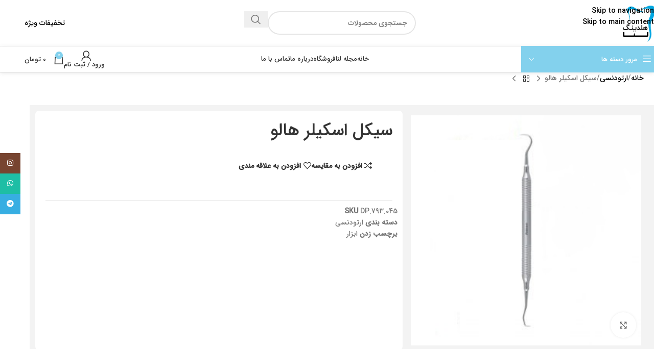

--- FILE ---
content_type: text/html; charset=UTF-8
request_url: https://lenaholding.com/product/%D8%B3%DB%8C%DA%A9%D9%84-%D8%A7%D8%B3%DA%A9%DB%8C%D9%84%D8%B1-%D9%87%D8%A7%D9%84%D9%88/
body_size: 35122
content:
<!DOCTYPE html>
<html dir="rtl" lang="fa-IR">
<head>
	<meta charset="UTF-8">
	<link rel="profile" href="https://gmpg.org/xfn/11">
	<link rel="pingback" href="https://lenaholding.com/xmlrpc.php">

	<title>سیکل اسکیلر هالو &#8211; هلدینگ لنا</title>
<meta name='robots' content='max-image-preview:large' />
	<style>img:is([sizes="auto" i], [sizes^="auto," i]) { contain-intrinsic-size: 3000px 1500px }</style>
	<link rel="alternate" type="application/rss+xml" title="هلدینگ لنا &raquo; خوراک" href="https://lenaholding.com/feed/" />
<link rel="alternate" type="application/rss+xml" title="هلدینگ لنا &raquo; خوراک دیدگاه‌ها" href="https://lenaholding.com/comments/feed/" />
<link rel="alternate" type="application/rss+xml" title="هلدینگ لنا &raquo; سیکل اسکیلر هالو خوراک دیدگاه‌ها" href="https://lenaholding.com/product/%d8%b3%db%8c%da%a9%d9%84-%d8%a7%d8%b3%da%a9%db%8c%d9%84%d8%b1-%d9%87%d8%a7%d9%84%d9%88/feed/" />
<link rel='stylesheet' id='wp-block-library-rtl-css' href='https://lenaholding.com/wp-includes/css/dist/block-library/style-rtl.min.css?ver=9f49b8b5a48c73558fbd99f4ada2acdc' type='text/css' media='all' />
<style id='global-styles-inline-css' type='text/css'>
:root{--wp--preset--aspect-ratio--square: 1;--wp--preset--aspect-ratio--4-3: 4/3;--wp--preset--aspect-ratio--3-4: 3/4;--wp--preset--aspect-ratio--3-2: 3/2;--wp--preset--aspect-ratio--2-3: 2/3;--wp--preset--aspect-ratio--16-9: 16/9;--wp--preset--aspect-ratio--9-16: 9/16;--wp--preset--color--black: #000000;--wp--preset--color--cyan-bluish-gray: #abb8c3;--wp--preset--color--white: #ffffff;--wp--preset--color--pale-pink: #f78da7;--wp--preset--color--vivid-red: #cf2e2e;--wp--preset--color--luminous-vivid-orange: #ff6900;--wp--preset--color--luminous-vivid-amber: #fcb900;--wp--preset--color--light-green-cyan: #7bdcb5;--wp--preset--color--vivid-green-cyan: #00d084;--wp--preset--color--pale-cyan-blue: #8ed1fc;--wp--preset--color--vivid-cyan-blue: #0693e3;--wp--preset--color--vivid-purple: #9b51e0;--wp--preset--gradient--vivid-cyan-blue-to-vivid-purple: linear-gradient(135deg,rgba(6,147,227,1) 0%,rgb(155,81,224) 100%);--wp--preset--gradient--light-green-cyan-to-vivid-green-cyan: linear-gradient(135deg,rgb(122,220,180) 0%,rgb(0,208,130) 100%);--wp--preset--gradient--luminous-vivid-amber-to-luminous-vivid-orange: linear-gradient(135deg,rgba(252,185,0,1) 0%,rgba(255,105,0,1) 100%);--wp--preset--gradient--luminous-vivid-orange-to-vivid-red: linear-gradient(135deg,rgba(255,105,0,1) 0%,rgb(207,46,46) 100%);--wp--preset--gradient--very-light-gray-to-cyan-bluish-gray: linear-gradient(135deg,rgb(238,238,238) 0%,rgb(169,184,195) 100%);--wp--preset--gradient--cool-to-warm-spectrum: linear-gradient(135deg,rgb(74,234,220) 0%,rgb(151,120,209) 20%,rgb(207,42,186) 40%,rgb(238,44,130) 60%,rgb(251,105,98) 80%,rgb(254,248,76) 100%);--wp--preset--gradient--blush-light-purple: linear-gradient(135deg,rgb(255,206,236) 0%,rgb(152,150,240) 100%);--wp--preset--gradient--blush-bordeaux: linear-gradient(135deg,rgb(254,205,165) 0%,rgb(254,45,45) 50%,rgb(107,0,62) 100%);--wp--preset--gradient--luminous-dusk: linear-gradient(135deg,rgb(255,203,112) 0%,rgb(199,81,192) 50%,rgb(65,88,208) 100%);--wp--preset--gradient--pale-ocean: linear-gradient(135deg,rgb(255,245,203) 0%,rgb(182,227,212) 50%,rgb(51,167,181) 100%);--wp--preset--gradient--electric-grass: linear-gradient(135deg,rgb(202,248,128) 0%,rgb(113,206,126) 100%);--wp--preset--gradient--midnight: linear-gradient(135deg,rgb(2,3,129) 0%,rgb(40,116,252) 100%);--wp--preset--font-size--small: 13px;--wp--preset--font-size--medium: 20px;--wp--preset--font-size--large: 36px;--wp--preset--font-size--x-large: 42px;--wp--preset--spacing--20: 0.44rem;--wp--preset--spacing--30: 0.67rem;--wp--preset--spacing--40: 1rem;--wp--preset--spacing--50: 1.5rem;--wp--preset--spacing--60: 2.25rem;--wp--preset--spacing--70: 3.38rem;--wp--preset--spacing--80: 5.06rem;--wp--preset--shadow--natural: 6px 6px 9px rgba(0, 0, 0, 0.2);--wp--preset--shadow--deep: 12px 12px 50px rgba(0, 0, 0, 0.4);--wp--preset--shadow--sharp: 6px 6px 0px rgba(0, 0, 0, 0.2);--wp--preset--shadow--outlined: 6px 6px 0px -3px rgba(255, 255, 255, 1), 6px 6px rgba(0, 0, 0, 1);--wp--preset--shadow--crisp: 6px 6px 0px rgba(0, 0, 0, 1);}:where(body) { margin: 0; }.wp-site-blocks > .alignleft { float: left; margin-right: 2em; }.wp-site-blocks > .alignright { float: right; margin-left: 2em; }.wp-site-blocks > .aligncenter { justify-content: center; margin-left: auto; margin-right: auto; }:where(.is-layout-flex){gap: 0.5em;}:where(.is-layout-grid){gap: 0.5em;}.is-layout-flow > .alignleft{float: left;margin-inline-start: 0;margin-inline-end: 2em;}.is-layout-flow > .alignright{float: right;margin-inline-start: 2em;margin-inline-end: 0;}.is-layout-flow > .aligncenter{margin-left: auto !important;margin-right: auto !important;}.is-layout-constrained > .alignleft{float: left;margin-inline-start: 0;margin-inline-end: 2em;}.is-layout-constrained > .alignright{float: right;margin-inline-start: 2em;margin-inline-end: 0;}.is-layout-constrained > .aligncenter{margin-left: auto !important;margin-right: auto !important;}.is-layout-constrained > :where(:not(.alignleft):not(.alignright):not(.alignfull)){margin-left: auto !important;margin-right: auto !important;}body .is-layout-flex{display: flex;}.is-layout-flex{flex-wrap: wrap;align-items: center;}.is-layout-flex > :is(*, div){margin: 0;}body .is-layout-grid{display: grid;}.is-layout-grid > :is(*, div){margin: 0;}body{padding-top: 0px;padding-right: 0px;padding-bottom: 0px;padding-left: 0px;}a:where(:not(.wp-element-button)){text-decoration: none;}:root :where(.wp-element-button, .wp-block-button__link){background-color: #32373c;border-width: 0;color: #fff;font-family: inherit;font-size: inherit;line-height: inherit;padding: calc(0.667em + 2px) calc(1.333em + 2px);text-decoration: none;}.has-black-color{color: var(--wp--preset--color--black) !important;}.has-cyan-bluish-gray-color{color: var(--wp--preset--color--cyan-bluish-gray) !important;}.has-white-color{color: var(--wp--preset--color--white) !important;}.has-pale-pink-color{color: var(--wp--preset--color--pale-pink) !important;}.has-vivid-red-color{color: var(--wp--preset--color--vivid-red) !important;}.has-luminous-vivid-orange-color{color: var(--wp--preset--color--luminous-vivid-orange) !important;}.has-luminous-vivid-amber-color{color: var(--wp--preset--color--luminous-vivid-amber) !important;}.has-light-green-cyan-color{color: var(--wp--preset--color--light-green-cyan) !important;}.has-vivid-green-cyan-color{color: var(--wp--preset--color--vivid-green-cyan) !important;}.has-pale-cyan-blue-color{color: var(--wp--preset--color--pale-cyan-blue) !important;}.has-vivid-cyan-blue-color{color: var(--wp--preset--color--vivid-cyan-blue) !important;}.has-vivid-purple-color{color: var(--wp--preset--color--vivid-purple) !important;}.has-black-background-color{background-color: var(--wp--preset--color--black) !important;}.has-cyan-bluish-gray-background-color{background-color: var(--wp--preset--color--cyan-bluish-gray) !important;}.has-white-background-color{background-color: var(--wp--preset--color--white) !important;}.has-pale-pink-background-color{background-color: var(--wp--preset--color--pale-pink) !important;}.has-vivid-red-background-color{background-color: var(--wp--preset--color--vivid-red) !important;}.has-luminous-vivid-orange-background-color{background-color: var(--wp--preset--color--luminous-vivid-orange) !important;}.has-luminous-vivid-amber-background-color{background-color: var(--wp--preset--color--luminous-vivid-amber) !important;}.has-light-green-cyan-background-color{background-color: var(--wp--preset--color--light-green-cyan) !important;}.has-vivid-green-cyan-background-color{background-color: var(--wp--preset--color--vivid-green-cyan) !important;}.has-pale-cyan-blue-background-color{background-color: var(--wp--preset--color--pale-cyan-blue) !important;}.has-vivid-cyan-blue-background-color{background-color: var(--wp--preset--color--vivid-cyan-blue) !important;}.has-vivid-purple-background-color{background-color: var(--wp--preset--color--vivid-purple) !important;}.has-black-border-color{border-color: var(--wp--preset--color--black) !important;}.has-cyan-bluish-gray-border-color{border-color: var(--wp--preset--color--cyan-bluish-gray) !important;}.has-white-border-color{border-color: var(--wp--preset--color--white) !important;}.has-pale-pink-border-color{border-color: var(--wp--preset--color--pale-pink) !important;}.has-vivid-red-border-color{border-color: var(--wp--preset--color--vivid-red) !important;}.has-luminous-vivid-orange-border-color{border-color: var(--wp--preset--color--luminous-vivid-orange) !important;}.has-luminous-vivid-amber-border-color{border-color: var(--wp--preset--color--luminous-vivid-amber) !important;}.has-light-green-cyan-border-color{border-color: var(--wp--preset--color--light-green-cyan) !important;}.has-vivid-green-cyan-border-color{border-color: var(--wp--preset--color--vivid-green-cyan) !important;}.has-pale-cyan-blue-border-color{border-color: var(--wp--preset--color--pale-cyan-blue) !important;}.has-vivid-cyan-blue-border-color{border-color: var(--wp--preset--color--vivid-cyan-blue) !important;}.has-vivid-purple-border-color{border-color: var(--wp--preset--color--vivid-purple) !important;}.has-vivid-cyan-blue-to-vivid-purple-gradient-background{background: var(--wp--preset--gradient--vivid-cyan-blue-to-vivid-purple) !important;}.has-light-green-cyan-to-vivid-green-cyan-gradient-background{background: var(--wp--preset--gradient--light-green-cyan-to-vivid-green-cyan) !important;}.has-luminous-vivid-amber-to-luminous-vivid-orange-gradient-background{background: var(--wp--preset--gradient--luminous-vivid-amber-to-luminous-vivid-orange) !important;}.has-luminous-vivid-orange-to-vivid-red-gradient-background{background: var(--wp--preset--gradient--luminous-vivid-orange-to-vivid-red) !important;}.has-very-light-gray-to-cyan-bluish-gray-gradient-background{background: var(--wp--preset--gradient--very-light-gray-to-cyan-bluish-gray) !important;}.has-cool-to-warm-spectrum-gradient-background{background: var(--wp--preset--gradient--cool-to-warm-spectrum) !important;}.has-blush-light-purple-gradient-background{background: var(--wp--preset--gradient--blush-light-purple) !important;}.has-blush-bordeaux-gradient-background{background: var(--wp--preset--gradient--blush-bordeaux) !important;}.has-luminous-dusk-gradient-background{background: var(--wp--preset--gradient--luminous-dusk) !important;}.has-pale-ocean-gradient-background{background: var(--wp--preset--gradient--pale-ocean) !important;}.has-electric-grass-gradient-background{background: var(--wp--preset--gradient--electric-grass) !important;}.has-midnight-gradient-background{background: var(--wp--preset--gradient--midnight) !important;}.has-small-font-size{font-size: var(--wp--preset--font-size--small) !important;}.has-medium-font-size{font-size: var(--wp--preset--font-size--medium) !important;}.has-large-font-size{font-size: var(--wp--preset--font-size--large) !important;}.has-x-large-font-size{font-size: var(--wp--preset--font-size--x-large) !important;}
:where(.wp-block-post-template.is-layout-flex){gap: 1.25em;}:where(.wp-block-post-template.is-layout-grid){gap: 1.25em;}
:where(.wp-block-columns.is-layout-flex){gap: 2em;}:where(.wp-block-columns.is-layout-grid){gap: 2em;}
:root :where(.wp-block-pullquote){font-size: 1.5em;line-height: 1.6;}
</style>
<link rel='stylesheet' id='digits-login-style-css' href='https://lenaholding.com/wp-content/plugins/digits/assets/css/login.css?ver=8.6.3.9' type='text/css' media='all' />
<link rel='stylesheet' id='digits-style-css' href='https://lenaholding.com/wp-content/plugins/digits/assets/css/main.css?ver=8.6.3.9' type='text/css' media='all' />
<style id='digits-style-inline-css' type='text/css'>

                #woocommerce-order-data .address p:nth-child(3) a,.woocommerce-customer-details--phone{
                    text-align:right;
                    }
</style>
<link rel='stylesheet' id='digits-login-style-rtl-css' href='https://lenaholding.com/wp-content/plugins/digits/assets/css/login-rtl.css?ver=8.6.3.9' type='text/css' media='all' />
<style id='woocommerce-inline-inline-css' type='text/css'>
.woocommerce form .form-row .required { visibility: visible; }
</style>
<link rel='stylesheet' id='elementor-frontend-css' href='https://lenaholding.com/wp-content/plugins/elementor/assets/css/frontend-rtl.min.css?ver=3.33.4' type='text/css' media='all' />
<link rel='stylesheet' id='widget-image-css' href='https://lenaholding.com/wp-content/plugins/elementor/assets/css/widget-image-rtl.min.css?ver=3.33.4' type='text/css' media='all' />
<link rel='stylesheet' id='widget-icon-list-css' href='https://lenaholding.com/wp-content/plugins/elementor/assets/css/widget-icon-list-rtl.min.css?ver=3.33.4' type='text/css' media='all' />
<link rel='stylesheet' id='widget-nav-menu-css' href='https://lenaholding.com/wp-content/plugins/elementor-pro/assets/css/widget-nav-menu-rtl.min.css?ver=3.33.2' type='text/css' media='all' />
<link rel='stylesheet' id='elementor-icons-css' href='https://lenaholding.com/wp-content/plugins/elementor/assets/lib/eicons/css/elementor-icons.min.css?ver=5.44.0' type='text/css' media='all' />
<link rel='stylesheet' id='elementor-post-269-css' href='https://lenaholding.com/wp-content/uploads/elementor/css/post-269.css?ver=1765717350' type='text/css' media='all' />
<link rel='stylesheet' id='elementor-post-514-css' href='https://lenaholding.com/wp-content/uploads/elementor/css/post-514.css?ver=1765810503' type='text/css' media='all' />
<link rel='stylesheet' id='abzarwp-theme-woodmart-core-fonts-css' href='https://lenaholding.com/wp-content/plugins/abzarwp-theme-woodmart/assets/fonts/css/fonts.css?ver=1765465803' type='text/css' media='all' />
<link rel='stylesheet' id='elementor-icons-shared-0-css' href='https://lenaholding.com/wp-content/plugins/elementor/assets/lib/font-awesome/css/fontawesome.min.css?ver=5.15.3' type='text/css' media='all' />
<link rel='stylesheet' id='elementor-icons-fa-solid-css' href='https://lenaholding.com/wp-content/plugins/elementor/assets/lib/font-awesome/css/solid.min.css?ver=5.15.3' type='text/css' media='all' />
<link rel='stylesheet' id='elementor-icons-fa-brands-css' href='https://lenaholding.com/wp-content/plugins/elementor/assets/lib/font-awesome/css/brands.min.css?ver=5.15.3' type='text/css' media='all' />
<link rel='stylesheet' id='elementor-icons-fa-regular-css' href='https://lenaholding.com/wp-content/plugins/elementor/assets/lib/font-awesome/css/regular.min.css?ver=5.15.3' type='text/css' media='all' />
<link rel='stylesheet' id='wd-style-base-css' href='https://lenaholding.com/wp-content/themes/woodmart/css/parts/base-rtl.min.css?ver=8.3.5' type='text/css' media='all' />
<link rel='stylesheet' id='wd-helpers-wpb-elem-css' href='https://lenaholding.com/wp-content/themes/woodmart/css/parts/helpers-wpb-elem.min.css?ver=8.3.5' type='text/css' media='all' />
<link rel='stylesheet' id='wd-elementor-base-css' href='https://lenaholding.com/wp-content/themes/woodmart/css/parts/int-elem-base-rtl.min.css?ver=8.3.5' type='text/css' media='all' />
<link rel='stylesheet' id='wd-elementor-pro-base-css' href='https://lenaholding.com/wp-content/themes/woodmart/css/parts/int-elementor-pro-rtl.min.css?ver=8.3.5' type='text/css' media='all' />
<link rel='stylesheet' id='wd-notices-fixed-css' href='https://lenaholding.com/wp-content/themes/woodmart/css/parts/woo-opt-sticky-notices-old.min.css?ver=8.3.5' type='text/css' media='all' />
<link rel='stylesheet' id='wd-woocommerce-base-css' href='https://lenaholding.com/wp-content/themes/woodmart/css/parts/woocommerce-base-rtl.min.css?ver=8.3.5' type='text/css' media='all' />
<link rel='stylesheet' id='wd-mod-star-rating-css' href='https://lenaholding.com/wp-content/themes/woodmart/css/parts/mod-star-rating.min.css?ver=8.3.5' type='text/css' media='all' />
<link rel='stylesheet' id='wd-woocommerce-block-notices-css' href='https://lenaholding.com/wp-content/themes/woodmart/css/parts/woo-mod-block-notices-rtl.min.css?ver=8.3.5' type='text/css' media='all' />
<link rel='stylesheet' id='wd-woo-mod-quantity-css' href='https://lenaholding.com/wp-content/themes/woodmart/css/parts/woo-mod-quantity.min.css?ver=8.3.5' type='text/css' media='all' />
<link rel='stylesheet' id='wd-woo-single-prod-el-base-css' href='https://lenaholding.com/wp-content/themes/woodmart/css/parts/woo-single-prod-el-base.min.css?ver=8.3.5' type='text/css' media='all' />
<link rel='stylesheet' id='wd-woo-mod-stock-status-css' href='https://lenaholding.com/wp-content/themes/woodmart/css/parts/woo-mod-stock-status.min.css?ver=8.3.5' type='text/css' media='all' />
<link rel='stylesheet' id='wd-woo-mod-shop-attributes-css' href='https://lenaholding.com/wp-content/themes/woodmart/css/parts/woo-mod-shop-attributes.min.css?ver=8.3.5' type='text/css' media='all' />
<link rel='stylesheet' id='wd-wp-blocks-css' href='https://lenaholding.com/wp-content/themes/woodmart/css/parts/wp-blocks.min.css?ver=8.3.5' type='text/css' media='all' />
<link rel='stylesheet' id='wd-header-base-css' href='https://lenaholding.com/wp-content/themes/woodmart/css/parts/header-base-rtl.min.css?ver=8.3.5' type='text/css' media='all' />
<link rel='stylesheet' id='wd-mod-tools-css' href='https://lenaholding.com/wp-content/themes/woodmart/css/parts/mod-tools.min.css?ver=8.3.5' type='text/css' media='all' />
<link rel='stylesheet' id='wd-header-elements-base-css' href='https://lenaholding.com/wp-content/themes/woodmart/css/parts/header-el-base-rtl.min.css?ver=8.3.5' type='text/css' media='all' />
<link rel='stylesheet' id='wd-social-icons-css' href='https://lenaholding.com/wp-content/themes/woodmart/css/parts/el-social-icons.min.css?ver=8.3.5' type='text/css' media='all' />
<link rel='stylesheet' id='wd-header-search-css' href='https://lenaholding.com/wp-content/themes/woodmart/css/parts/header-el-search-rtl.min.css?ver=8.3.5' type='text/css' media='all' />
<link rel='stylesheet' id='wd-header-search-form-css' href='https://lenaholding.com/wp-content/themes/woodmart/css/parts/header-el-search-form-rtl.min.css?ver=8.3.5' type='text/css' media='all' />
<link rel='stylesheet' id='wd-wd-search-form-css' href='https://lenaholding.com/wp-content/themes/woodmart/css/parts/wd-search-form.min.css?ver=8.3.5' type='text/css' media='all' />
<link rel='stylesheet' id='wd-wd-search-results-css' href='https://lenaholding.com/wp-content/themes/woodmart/css/parts/wd-search-results.min.css?ver=8.3.5' type='text/css' media='all' />
<link rel='stylesheet' id='wd-wd-search-dropdown-css' href='https://lenaholding.com/wp-content/themes/woodmart/css/parts/wd-search-dropdown-rtl.min.css?ver=8.3.5' type='text/css' media='all' />
<link rel='stylesheet' id='wd-header-mobile-nav-dropdown-css' href='https://lenaholding.com/wp-content/themes/woodmart/css/parts/header-el-mobile-nav-dropdown.min.css?ver=8.3.5' type='text/css' media='all' />
<link rel='stylesheet' id='wd-woo-mod-login-form-css' href='https://lenaholding.com/wp-content/themes/woodmart/css/parts/woo-mod-login-form.min.css?ver=8.3.5' type='text/css' media='all' />
<link rel='stylesheet' id='wd-header-my-account-css' href='https://lenaholding.com/wp-content/themes/woodmart/css/parts/header-el-my-account-rtl.min.css?ver=8.3.5' type='text/css' media='all' />
<link rel='stylesheet' id='wd-header-cart-side-css' href='https://lenaholding.com/wp-content/themes/woodmart/css/parts/header-el-cart-side.min.css?ver=8.3.5' type='text/css' media='all' />
<link rel='stylesheet' id='wd-header-cart-css' href='https://lenaholding.com/wp-content/themes/woodmart/css/parts/header-el-cart-rtl.min.css?ver=8.3.5' type='text/css' media='all' />
<link rel='stylesheet' id='wd-widget-shopping-cart-css' href='https://lenaholding.com/wp-content/themes/woodmart/css/parts/woo-widget-shopping-cart.min.css?ver=8.3.5' type='text/css' media='all' />
<link rel='stylesheet' id='wd-widget-product-list-css' href='https://lenaholding.com/wp-content/themes/woodmart/css/parts/woo-widget-product-list.min.css?ver=8.3.5' type='text/css' media='all' />
<link rel='stylesheet' id='wd-header-categories-nav-css' href='https://lenaholding.com/wp-content/themes/woodmart/css/parts/header-el-category-nav.min.css?ver=8.3.5' type='text/css' media='all' />
<link rel='stylesheet' id='wd-mod-nav-vertical-css' href='https://lenaholding.com/wp-content/themes/woodmart/css/parts/mod-nav-vertical-rtl.min.css?ver=8.3.5' type='text/css' media='all' />
<link rel='stylesheet' id='wd-mod-nav-vertical-design-default-css' href='https://lenaholding.com/wp-content/themes/woodmart/css/parts/mod-nav-vertical-design-default.min.css?ver=8.3.5' type='text/css' media='all' />
<link rel='stylesheet' id='wd-woo-single-prod-builder-css' href='https://lenaholding.com/wp-content/themes/woodmart/css/parts/woo-single-prod-builder.min.css?ver=8.3.5' type='text/css' media='all' />
<link rel='stylesheet' id='wd-woo-single-prod-el-navigation-css' href='https://lenaholding.com/wp-content/themes/woodmart/css/parts/woo-single-prod-el-navigation-rtl.min.css?ver=8.3.5' type='text/css' media='all' />
<link rel='stylesheet' id='wd-woo-single-prod-el-gallery-css' href='https://lenaholding.com/wp-content/themes/woodmart/css/parts/woo-single-prod-el-gallery.min.css?ver=8.3.5' type='text/css' media='all' />
<link rel='stylesheet' id='wd-swiper-css' href='https://lenaholding.com/wp-content/themes/woodmart/css/parts/lib-swiper-rtl.min.css?ver=8.3.5' type='text/css' media='all' />
<link rel='stylesheet' id='wd-woo-mod-product-labels-css' href='https://lenaholding.com/wp-content/themes/woodmart/css/parts/woo-mod-product-labels.min.css?ver=8.3.5' type='text/css' media='all' />
<link rel='stylesheet' id='wd-woo-mod-product-labels-round-css' href='https://lenaholding.com/wp-content/themes/woodmart/css/parts/woo-mod-product-labels-round.min.css?ver=8.3.5' type='text/css' media='all' />
<link rel='stylesheet' id='wd-swiper-arrows-css' href='https://lenaholding.com/wp-content/themes/woodmart/css/parts/lib-swiper-arrows-rtl.min.css?ver=8.3.5' type='text/css' media='all' />
<link rel='stylesheet' id='wd-photoswipe-css' href='https://lenaholding.com/wp-content/themes/woodmart/css/parts/lib-photoswipe-rtl.min.css?ver=8.3.5' type='text/css' media='all' />
<link rel='stylesheet' id='wd-woo-single-prod-el-reviews-css' href='https://lenaholding.com/wp-content/themes/woodmart/css/parts/woo-single-prod-el-reviews.min.css?ver=8.3.5' type='text/css' media='all' />
<link rel='stylesheet' id='wd-woo-single-prod-el-tabs-opt-layout-all-open-css' href='https://lenaholding.com/wp-content/themes/woodmart/css/parts/woo-single-prod-el-tabs-opt-layout-all-open.min.css?ver=8.3.5' type='text/css' media='all' />
<link rel='stylesheet' id='wd-section-title-css' href='https://lenaholding.com/wp-content/themes/woodmart/css/parts/el-section-title-rtl.min.css?ver=8.3.5' type='text/css' media='all' />
<link rel='stylesheet' id='wd-section-title-style-under-and-over-css' href='https://lenaholding.com/wp-content/themes/woodmart/css/parts/el-section-title-style-under-and-over.min.css?ver=8.3.5' type='text/css' media='all' />
<link rel='stylesheet' id='wd-product-loop-css' href='https://lenaholding.com/wp-content/themes/woodmart/css/parts/woo-product-loop-rtl.min.css?ver=8.3.5' type='text/css' media='all' />
<link rel='stylesheet' id='wd-product-loop-fw-button-css' href='https://lenaholding.com/wp-content/themes/woodmart/css/parts/woo-prod-loop-fw-button.min.css?ver=8.3.5' type='text/css' media='all' />
<link rel='stylesheet' id='wd-woo-mod-add-btn-replace-css' href='https://lenaholding.com/wp-content/themes/woodmart/css/parts/woo-mod-add-btn-replace.min.css?ver=8.3.5' type='text/css' media='all' />
<link rel='stylesheet' id='wd-woo-mod-quantity-overlap-css' href='https://lenaholding.com/wp-content/themes/woodmart/css/parts/woo-mod-quantity-overlap.min.css?ver=8.3.5' type='text/css' media='all' />
<link rel='stylesheet' id='wd-mod-more-description-css' href='https://lenaholding.com/wp-content/themes/woodmart/css/parts/mod-more-description.min.css?ver=8.3.5' type='text/css' media='all' />
<link rel='stylesheet' id='wd-woo-opt-stretch-cont-css' href='https://lenaholding.com/wp-content/themes/woodmart/css/parts/woo-opt-stretch-cont.min.css?ver=8.3.5' type='text/css' media='all' />
<link rel='stylesheet' id='wd-woo-opt-title-limit-css' href='https://lenaholding.com/wp-content/themes/woodmart/css/parts/woo-opt-title-limit.min.css?ver=8.3.5' type='text/css' media='all' />
<link rel='stylesheet' id='wd-mfp-popup-css' href='https://lenaholding.com/wp-content/themes/woodmart/css/parts/lib-magnific-popup-rtl.min.css?ver=8.3.5' type='text/css' media='all' />
<link rel='stylesheet' id='wd-mod-animations-transform-css' href='https://lenaholding.com/wp-content/themes/woodmart/css/parts/mod-animations-transform.min.css?ver=8.3.5' type='text/css' media='all' />
<link rel='stylesheet' id='wd-mod-transform-css' href='https://lenaholding.com/wp-content/themes/woodmart/css/parts/mod-transform.min.css?ver=8.3.5' type='text/css' media='all' />
<link rel='stylesheet' id='wd-swiper-pagin-css' href='https://lenaholding.com/wp-content/themes/woodmart/css/parts/lib-swiper-pagin.min.css?ver=8.3.5' type='text/css' media='all' />
<link rel='stylesheet' id='wd-scroll-top-css' href='https://lenaholding.com/wp-content/themes/woodmart/css/parts/opt-scrolltotop-rtl.min.css?ver=8.3.5' type='text/css' media='all' />
<link rel='stylesheet' id='wd-header-my-account-sidebar-css' href='https://lenaholding.com/wp-content/themes/woodmart/css/parts/header-el-my-account-sidebar.min.css?ver=8.3.5' type='text/css' media='all' />
<link rel='stylesheet' id='wd-social-icons-styles-css' href='https://lenaholding.com/wp-content/themes/woodmart/css/parts/el-social-styles.min.css?ver=8.3.5' type='text/css' media='all' />
<link rel='stylesheet' id='wd-sticky-social-buttons-css' href='https://lenaholding.com/wp-content/themes/woodmart/css/parts/opt-sticky-social-rtl.min.css?ver=8.3.5' type='text/css' media='all' />
<link rel='stylesheet' id='wd-bottom-toolbar-css' href='https://lenaholding.com/wp-content/themes/woodmart/css/parts/opt-bottom-toolbar-rtl.min.css?ver=8.3.5' type='text/css' media='all' />
<link rel='stylesheet' id='xts-style-header_246188-css' href='https://lenaholding.com/wp-content/uploads/2025/12/xts-header_246188-1765466485.css?ver=8.3.5' type='text/css' media='all' />
<link rel='stylesheet' id='xts-style-theme_settings_default-css' href='https://lenaholding.com/wp-content/uploads/2025/12/xts-theme_settings_default-1765812659.css?ver=8.3.5' type='text/css' media='all' />
<link rel='stylesheet' id='bdt-uikit-css' href='https://lenaholding.com/wp-content/plugins/bdthemes-element-pack/assets/css/bdt-uikit.rtl.css?ver=3.21.7' type='text/css' media='all' />
<link rel='stylesheet' id='ep-helper-css' href='https://lenaholding.com/wp-content/plugins/bdthemes-element-pack/assets/css/ep-helper.rtl.css?ver=8.5.0' type='text/css' media='all' />
<link rel='stylesheet' id='elementor-gf-roboto-css' href='https://fonts.googleapis.com/css?family=Roboto:100,100italic,200,200italic,300,300italic,400,400italic,500,500italic,600,600italic,700,700italic,800,800italic,900,900italic&#038;display=auto' type='text/css' media='all' />
<link rel='stylesheet' id='elementor-gf-robotoslab-css' href='https://fonts.googleapis.com/css?family=Roboto+Slab:100,100italic,200,200italic,300,300italic,400,400italic,500,500italic,600,600italic,700,700italic,800,800italic,900,900italic&#038;display=auto' type='text/css' media='all' />
<script type="text/javascript" src="https://lenaholding.com/wp-includes/js/jquery/jquery.min.js?ver=3.7.1" id="jquery-core-js"></script>
<script type="text/javascript" src="https://lenaholding.com/wp-includes/js/jquery/jquery-migrate.min.js?ver=3.4.1" id="jquery-migrate-js"></script>
<script type="text/javascript" src="https://lenaholding.com/wp-content/plugins/woocommerce/assets/js/js-cookie/js.cookie.min.js?ver=2.1.4-wc.10.3.6" id="wc-js-cookie-js" defer="defer" data-wp-strategy="defer"></script>
<script type="text/javascript" id="wc-cart-fragments-js-extra">
/* <![CDATA[ */
var wc_cart_fragments_params = {"ajax_url":"\/wp-admin\/admin-ajax.php","wc_ajax_url":"\/?wc-ajax=%%endpoint%%","cart_hash_key":"wc_cart_hash_db5e3f0ad87bf182452d67566ebc20ea","fragment_name":"wc_fragments_db5e3f0ad87bf182452d67566ebc20ea","request_timeout":"5000"};
/* ]]> */
</script>
<script type="text/javascript" src="https://lenaholding.com/wp-content/plugins/woocommerce/assets/js/frontend/cart-fragments.min.js?ver=10.3.6" id="wc-cart-fragments-js" defer="defer" data-wp-strategy="defer"></script>
<script type="text/javascript" src="https://lenaholding.com/wp-content/plugins/woocommerce/assets/js/jquery-blockui/jquery.blockUI.min.js?ver=2.7.0-wc.10.3.6" id="wc-jquery-blockui-js" defer="defer" data-wp-strategy="defer"></script>
<script type="text/javascript" id="wc-add-to-cart-js-extra">
/* <![CDATA[ */
var wc_add_to_cart_params = {"ajax_url":"\/wp-admin\/admin-ajax.php","wc_ajax_url":"\/?wc-ajax=%%endpoint%%","i18n_view_cart":"\u0645\u0634\u0627\u0647\u062f\u0647 \u0633\u0628\u062f \u062e\u0631\u06cc\u062f","cart_url":"https:\/\/lenaholding.com\/cart\/","is_cart":"","cart_redirect_after_add":"no"};
/* ]]> */
</script>
<script type="text/javascript" src="https://lenaholding.com/wp-content/plugins/woocommerce/assets/js/frontend/add-to-cart.min.js?ver=10.3.6" id="wc-add-to-cart-js" defer="defer" data-wp-strategy="defer"></script>
<script type="text/javascript" src="https://lenaholding.com/wp-content/plugins/woocommerce/assets/js/zoom/jquery.zoom.min.js?ver=1.7.21-wc.10.3.6" id="wc-zoom-js" defer="defer" data-wp-strategy="defer"></script>
<script type="text/javascript" id="wc-single-product-js-extra">
/* <![CDATA[ */
var wc_single_product_params = {"i18n_required_rating_text":"\u0644\u0637\u0641\u0627 \u06cc\u06a9 \u0627\u0645\u062a\u06cc\u0627\u0632 \u0631\u0627 \u0627\u0646\u062a\u062e\u0627\u0628 \u06a9\u0646\u06cc\u062f","i18n_rating_options":["\u06f1 \u0627\u0632 \u06f5 \u0633\u062a\u0627\u0631\u0647","\u06f2 \u0627\u0632 \u06f5 \u0633\u062a\u0627\u0631\u0647","\u06f3 \u0627\u0632 \u06f5 \u0633\u062a\u0627\u0631\u0647","\u06f4 \u0627\u0632 \u06f5 \u0633\u062a\u0627\u0631\u0647","\u06f5 \u0627\u0632 \u06f5 \u0633\u062a\u0627\u0631\u0647"],"i18n_product_gallery_trigger_text":"\u0645\u0634\u0627\u0647\u062f\u0647 \u06af\u0627\u0644\u0631\u06cc \u062a\u0635\u0627\u0648\u06cc\u0631 \u0628\u0647 \u0635\u0648\u0631\u062a \u062a\u0645\u0627\u0645 \u0635\u0641\u062d\u0647","review_rating_required":"yes","flexslider":{"rtl":true,"animation":"slide","smoothHeight":true,"directionNav":false,"controlNav":"thumbnails","slideshow":false,"animationSpeed":500,"animationLoop":false,"allowOneSlide":false},"zoom_enabled":"","zoom_options":[],"photoswipe_enabled":"","photoswipe_options":{"shareEl":false,"closeOnScroll":false,"history":false,"hideAnimationDuration":0,"showAnimationDuration":0},"flexslider_enabled":""};
/* ]]> */
</script>
<script type="text/javascript" src="https://lenaholding.com/wp-content/plugins/woocommerce/assets/js/frontend/single-product.min.js?ver=10.3.6" id="wc-single-product-js" defer="defer" data-wp-strategy="defer"></script>
<script type="text/javascript" id="woocommerce-js-extra">
/* <![CDATA[ */
var woocommerce_params = {"ajax_url":"\/wp-admin\/admin-ajax.php","wc_ajax_url":"\/?wc-ajax=%%endpoint%%","i18n_password_show":"\u0646\u0645\u0627\u06cc\u0634 \u0631\u0645\u0632 \u0639\u0628\u0648\u0631","i18n_password_hide":"\u0645\u062e\u0641\u06cc\u200c\u0633\u0627\u0632\u06cc \u0631\u0645\u0632 \u0639\u0628\u0648\u0631"};
/* ]]> */
</script>
<script type="text/javascript" src="https://lenaholding.com/wp-content/plugins/woocommerce/assets/js/frontend/woocommerce.min.js?ver=10.3.6" id="woocommerce-js" defer="defer" data-wp-strategy="defer"></script>
<script type="text/javascript" src="https://lenaholding.com/wp-content/themes/woodmart/js/libs/device.min.js?ver=8.3.5" id="wd-device-library-js"></script>
<script type="text/javascript" src="https://lenaholding.com/wp-content/themes/woodmart/js/scripts/global/scrollBar.min.js?ver=8.3.5" id="wd-scrollbar-js"></script>
<link rel="https://api.w.org/" href="https://lenaholding.com/wp-json/" /><link rel="alternate" title="JSON" type="application/json" href="https://lenaholding.com/wp-json/wp/v2/product/3334" /><link rel="EditURI" type="application/rsd+xml" title="RSD" href="https://lenaholding.com/xmlrpc.php?rsd" />
<link rel="canonical" href="https://lenaholding.com/product/%d8%b3%db%8c%da%a9%d9%84-%d8%a7%d8%b3%da%a9%db%8c%d9%84%d8%b1-%d9%87%d8%a7%d9%84%d9%88/" />
<link rel="alternate" title="oEmbed (JSON)" type="application/json+oembed" href="https://lenaholding.com/wp-json/oembed/1.0/embed?url=https%3A%2F%2Flenaholding.com%2Fproduct%2F%25d8%25b3%25db%258c%25da%25a9%25d9%2584-%25d8%25a7%25d8%25b3%25da%25a9%25db%258c%25d9%2584%25d8%25b1-%25d9%2587%25d8%25a7%25d9%2584%25d9%2588%2F" />
<link rel="alternate" title="oEmbed (XML)" type="text/xml+oembed" href="https://lenaholding.com/wp-json/oembed/1.0/embed?url=https%3A%2F%2Flenaholding.com%2Fproduct%2F%25d8%25b3%25db%258c%25da%25a9%25d9%2584-%25d8%25a7%25d8%25b3%25da%25a9%25db%258c%25d9%2584%25d8%25b1-%25d9%2587%25d8%25a7%25d9%2584%25d9%2588%2F&#038;format=xml" />
<meta name="theme-color" content="rgb(188,188,188)">					<meta name="viewport" content="width=device-width, initial-scale=1.0, maximum-scale=1.0, user-scalable=no">
										<noscript><style>.woocommerce-product-gallery{ opacity: 1 !important; }</style></noscript>
	<meta name="generator" content="Elementor 3.33.4; features: additional_custom_breakpoints; settings: css_print_method-external, google_font-enabled, font_display-auto">
			<style>
				.e-con.e-parent:nth-of-type(n+4):not(.e-lazyloaded):not(.e-no-lazyload),
				.e-con.e-parent:nth-of-type(n+4):not(.e-lazyloaded):not(.e-no-lazyload) * {
					background-image: none !important;
				}
				@media screen and (max-height: 1024px) {
					.e-con.e-parent:nth-of-type(n+3):not(.e-lazyloaded):not(.e-no-lazyload),
					.e-con.e-parent:nth-of-type(n+3):not(.e-lazyloaded):not(.e-no-lazyload) * {
						background-image: none !important;
					}
				}
				@media screen and (max-height: 640px) {
					.e-con.e-parent:nth-of-type(n+2):not(.e-lazyloaded):not(.e-no-lazyload),
					.e-con.e-parent:nth-of-type(n+2):not(.e-lazyloaded):not(.e-no-lazyload) * {
						background-image: none !important;
					}
				}
			</style>
			        <style type="text/css">
            .digits_secure_modal_box, .digits_ui,
            .digits_secure_modal_box *, .digits_ui *,
            .digits_font, .dig_ma-box, .dig_ma-box input, .dig_ma-box input::placeholder, .dig_ma-box ::placeholder, .dig_ma-box label, .dig_ma-box button, .dig_ma-box select, .dig_ma-box * {
                font-family: 'Yekan', sans-serif;
            }
        </style>
        		<style type="text/css" id="wp-custom-css">
			.minput select
{
    margin-top:50px;
    background-color:#fdfdfd !important;
    border:1px solid #d9d9d9;
}		</style>
		<style>
		
		</style>    <style>
        .bdt-audio-player {
            direction: ltr !important;
        }
    </style>
	        <style>
            [bdt-cover], [data-bdt-cover] {
                left: 50%;
                right: auto;
            }
            [class^="ep-icon-arrow-righ"] {
                transform: rotate(180deg);
            }
            [class^="ep-icon-arrow-left"] {
                transform: rotate(180deg);
            }
            #bdthemes-element-pack-trigger-btn {
                right: 100%;
            }
        </style>
		            <style>
                /* this bug fixed in woodmart new version so we no more need this codes ! */

                /*.menu-simple-dropdown .menu-item-has-children > a:after {*/
                /*    content: "\f127" !important;*/
                /*}*/

                /*body.rtl .menu-simple-dropdown .menu-item-has-children > a:after {*/
                /*    content: "\f126" !important;*/
                /*}*/

                /* mega-menu bug */
                .menu-mega-dropdown .sub-menu-dropdown {
                    overflow: hidden;
                }

            </style>
			</head>

<body data-rsssl=1 class="rtl wp-singular product-template-default single single-product postid-3334 wp-theme-woodmart theme-woodmart woocommerce woocommerce-page woocommerce-no-js wrapper-custom  categories-accordion-on woodmart-ajax-shop-on notifications-sticky sticky-toolbar-on elementor-default elementor-kit-269">
			<script type="text/javascript" id="wd-flicker-fix">// Flicker fix.</script>		<div class="wd-skip-links">
								<a href="#menu-%d9%85%d9%86%d9%88%db%8c-%d8%a7%d8%b5%d9%84%db%8c" class="wd-skip-navigation btn">
						Skip to navigation					</a>
								<a href="#main-content" class="wd-skip-content btn">
				Skip to main content			</a>
		</div>
			
	
	<div class="wd-page-wrapper website-wrapper">
									<header class="whb-header whb-header_246188 whb-sticky-shadow whb-scroll-slide whb-sticky-real whb-hide-on-scroll">
					<div class="whb-main-header">
	
<div class="whb-row whb-top-bar whb-not-sticky-row whb-with-bg whb-border-fullwidth whb-color-dark whb-hidden-desktop whb-hidden-mobile whb-with-shadow whb-flex-flex-middle">
	<div class="container">
		<div class="whb-flex-row whb-top-bar-inner">
			<div class="whb-column whb-col-left whb-column5 whb-visible-lg whb-empty-column">
	</div>
<div class="whb-column whb-col-center whb-column6 whb-visible-lg whb-empty-column">
	</div>
<div class="whb-column whb-col-right whb-column7 whb-visible-lg whb-empty-column">
	</div>
<div class="whb-column whb-col-mobile whb-column_mobile1 whb-hidden-lg">
				<div
						class=" wd-social-icons wd-style-default wd-size-small social-share wd-shape-circle  whb-nugd58vqvv5sdr3bc5dd color-scheme-light text-center">
				
				
				
				
				
									<a rel="noopener noreferrer nofollow" href="mailto:?subject=بررسی%20this%20https://lenaholding.com/product/%d8%b3%db%8c%da%a9%d9%84-%d8%a7%d8%b3%da%a9%db%8c%d9%84%d8%b1-%d9%87%d8%a7%d9%84%d9%88/" target="_blank" class=" wd-social-icon social-email" aria-label="لینک اجتماعی ایمیل">
						<span class="wd-icon"></span>
											</a>
				
				
				
				
				
				
				
				
				
				
				
				
				
				
				
									<a rel="noopener noreferrer nofollow" href="https://api.whatsapp.com/send?text=https%3A%2F%2Flenaholding.com%2Fproduct%2F%25d8%25b3%25db%258c%25da%25a9%25d9%2584-%25d8%25a7%25d8%25b3%25da%25a9%25db%258c%25d9%2584%25d8%25b1-%25d9%2587%25d8%25a7%25d9%2584%25d9%2588%2F" target="_blank" class="wd-hide-md  wd-social-icon social-whatsapp" aria-label="لینک شبکه اجتماعی واتساپ">
						<span class="wd-icon"></span>
											</a>

					<a rel="noopener noreferrer nofollow" href="whatsapp://send?text=https%3A%2F%2Flenaholding.com%2Fproduct%2F%25d8%25b3%25db%258c%25da%25a9%25d9%2584-%25d8%25a7%25d8%25b3%25da%25a9%25db%258c%25d9%2584%25d8%25b1-%25d9%2587%25d8%25a7%25d9%2584%25d9%2588%2F" target="_blank" class="wd-hide-lg  wd-social-icon social-whatsapp" aria-label="لینک شبکه اجتماعی واتساپ">
						<span class="wd-icon"></span>
											</a>
				
				
				
				
				
				
									<a rel="noopener noreferrer nofollow" href="https://telegram.me/share/url?url=https://lenaholding.com/product/%d8%b3%db%8c%da%a9%d9%84-%d8%a7%d8%b3%da%a9%db%8c%d9%84%d8%b1-%d9%87%d8%a7%d9%84%d9%88/" target="_blank" class=" wd-social-icon social-tg" aria-label="لینک شبکه اجتماعی تلگرام">
						<span class="wd-icon"></span>
											</a>
				
				
			</div>

		</div>
		</div>
	</div>
</div>

<div class="whb-row whb-general-header whb-sticky-row whb-with-bg whb-border-fullwidth whb-color-dark whb-flex-equal-sides">
	<div class="container">
		<div class="whb-flex-row whb-general-header-inner">
			<div class="whb-column whb-col-left whb-column8 whb-visible-lg">
	<div class="site-logo whb-fbgi1p122hdqgbg6a1ts">
	<a href="https://lenaholding.com/" class="wd-logo wd-main-logo" rel="home" aria-label="لوگو سایت">
		<img width="386" height="386" src="https://lenaholding.com/wp-content/uploads/2025/12/lena.webp" class="attachment-full size-full" alt="" style="max-width:150px;" decoding="async" srcset="https://lenaholding.com/wp-content/uploads/2025/12/lena.webp 386w, https://lenaholding.com/wp-content/uploads/2025/12/lena-300x300.webp 300w, https://lenaholding.com/wp-content/uploads/2025/12/lena-150x150.webp 150w" sizes="(max-width: 386px) 100vw, 386px" />	</a>
	</div>
</div>
<div class="whb-column whb-col-center whb-column9 whb-visible-lg">
	<div class="wd-search-form  wd-header-search-form wd-display-form whb-duljtjrl87kj7pmuut6b">

<form role="search" method="get" class="searchform  wd-style-default woodmart-ajax-search" action="https://lenaholding.com/"  data-thumbnail="1" data-price="1" data-post_type="product" data-count="10" data-sku="0" data-symbols_count="3" data-include_cat_search="no" autocomplete="off">
	<input type="text" class="s" placeholder="جستجوی محصولات" value="" name="s" aria-label="جستجو" title="جستجوی محصولات" required/>
	<input type="hidden" name="post_type" value="product">

	<span tabindex="0" aria-label="پاک کردن جستجو" class="wd-clear-search wd-role-btn wd-hide"></span>

	
	<button type="submit" class="searchsubmit">
		<span>
			جستجو		</span>
			</button>
</form>

	<div class="wd-search-results-wrapper">
		<div class="wd-search-results wd-dropdown-results wd-dropdown wd-scroll">
			<div class="wd-scroll-content">
				
				
							</div>
		</div>
	</div>

</div>
</div>
<div class="whb-column whb-col-right whb-column10 whb-visible-lg">
	
<div class="wd-header-text reset-last-child whb-z6atst87rm16x3n4u1kv"><p style="text-align: center;"><a href="https://lenaholding.com/shop/?stock_status=onsale">تخفیفات ویژه</a></p></div>
</div>
<div class="whb-column whb-mobile-left whb-column_mobile2 whb-hidden-lg">
	<div class="wd-tools-element wd-header-mobile-nav wd-style-text wd-design-1 whb-wn5z894j1g5n0yp3eeuz">
	<a href="#" rel="nofollow" aria-label="منوی موبایل باز">
		
		<span class="wd-tools-icon">
					</span>

		<span class="wd-tools-text">منو</span>

			</a>
</div></div>
<div class="whb-column whb-mobile-center whb-column_mobile3 whb-hidden-lg">
	
<div class="wd-header-text reset-last-child whb-2qzyzcf3qe5czq4165i2">هلدینگ لنا</div>
</div>
<div class="whb-column whb-mobile-right whb-column_mobile4 whb-hidden-lg">
	<div class="wd-header-my-account wd-tools-element wd-event-hover wd-design-1 wd-account-style-icon login-side-opener whb-petgsu6di56mzyzuopqb">
			<a href="https://lenaholding.com/my-account/" title="حساب کاربری من">
			
				<span class="wd-tools-icon">
									</span>
				<span class="wd-tools-text">
				ورود / ثبت نام			</span>

					</a>

			</div>

<div class="wd-header-cart wd-tools-element wd-design-5 cart-widget-opener whb-u6cx6mzhiof1qeysah9h">
	<a href="https://lenaholding.com/cart/" title="سبد خرید">
		
			<span class="wd-tools-icon wd-icon-alt">
															<span class="wd-cart-number wd-tools-count">0 <span>مورد</span></span>
									</span>
			<span class="wd-tools-text">
				
										<span class="wd-cart-subtotal"><span class="woocommerce-Price-amount amount"><bdi>0&nbsp;<span class="woocommerce-Price-currencySymbol">&#x062A;&#x0648;&#x0645;&#x0627;&#x0646;</span></bdi></span></span>
					</span>

			</a>
	</div>
</div>
		</div>
	</div>
</div>

<div class="whb-row whb-header-bottom whb-sticky-row whb-with-bg whb-border-fullwidth whb-color-dark whb-hidden-mobile whb-with-shadow whb-flex-equal-sides">
	<div class="container">
		<div class="whb-flex-row whb-header-bottom-inner">
			<div class="whb-column whb-col-left whb-column11 whb-visible-lg">
	
<div class="wd-header-cats wd-style-1 wd-event-hover whb-fuymbt6lb9a7iev4zlyh" role="navigation" aria-label="منوی دسته‌های هدر">
	<span class="menu-opener color-scheme-light">
					<span class="menu-opener-icon"></span>
		
		<span class="menu-open-label">
			مرور دسته ها		</span>
	</span>
	<div class="wd-dropdown wd-dropdown-cats">
		<ul id="menu-%d9%85%d9%86%d9%88%db%8c-%d8%af%d8%b3%d8%aa%d9%87-%d8%a8%d9%86%d8%af%db%8c-%d8%b9%d9%85%d9%88%d8%af%db%8c" class="menu wd-nav wd-nav-vertical wd-dis-act wd-design-default"><li id="menu-item-5899" class="menu-item menu-item-type-taxonomy menu-item-object-product_cat menu-item-5899 item-level-0 menu-simple-dropdown wd-event-hover" ><a href="https://lenaholding.com/product-category/%d8%a7%d8%a8%d8%b2%d8%a7%d8%b1/" class="woodmart-nav-link"><img width="150" height="150" src="https://lenaholding.com/wp-content/uploads/2022/03/Dental-local-anesthetic-drugs-150x150.jpg" class="wd-nav-img" alt="ابزار" decoding="async" srcset="https://lenaholding.com/wp-content/uploads/2022/03/Dental-local-anesthetic-drugs-150x150.jpg 150w, https://lenaholding.com/wp-content/uploads/2022/03/Dental-local-anesthetic-drugs-400x400.jpg 400w" sizes="(max-width: 150px) 100vw, 150px" /><span class="nav-link-text">ابزار</span></a></li>
<li id="menu-item-5900" class="menu-item menu-item-type-taxonomy menu-item-object-product_cat current-product-ancestor current-menu-parent current-product-parent menu-item-5900 item-level-0 menu-simple-dropdown wd-event-hover" ><a href="https://lenaholding.com/product-category/%d8%a7%d8%b1%d8%aa%d9%88%d8%af%d9%86%d8%b3%db%8c/" class="woodmart-nav-link"><span class="nav-link-text">ارتودنسی</span></a></li>
<li id="menu-item-5901" class="menu-item menu-item-type-taxonomy menu-item-object-product_cat menu-item-5901 item-level-0 menu-simple-dropdown wd-event-hover" ><a href="https://lenaholding.com/product-category/%d8%a7%d9%86%d8%af%d9%88/" class="woodmart-nav-link"><img width="150" height="150" src="https://lenaholding.com/wp-content/uploads/2022/02/عصب-کشی-دندان-1280x720-1-150x150.jpg" class="wd-nav-img" alt="اندو" decoding="async" srcset="https://lenaholding.com/wp-content/uploads/2022/02/عصب-کشی-دندان-1280x720-1-150x150.jpg 150w, https://lenaholding.com/wp-content/uploads/2022/02/عصب-کشی-دندان-1280x720-1-400x400.jpg 400w" sizes="(max-width: 150px) 100vw, 150px" /><span class="nav-link-text">اندو</span></a></li>
<li id="menu-item-5902" class="menu-item menu-item-type-taxonomy menu-item-object-product_cat menu-item-5902 item-level-0 menu-simple-dropdown wd-event-hover" ><a href="https://lenaholding.com/product-category/%d8%aa%d8%ac%d9%87%db%8c%d8%b2%d8%a7%d8%aa/" class="woodmart-nav-link"><img width="150" height="150" src="https://lenaholding.com/wp-content/uploads/2022/02/images-150x150.jpg" class="wd-nav-img" alt="تجهیزات" decoding="async" /><span class="nav-link-text">تجهیزات</span></a></li>
<li id="menu-item-5903" class="menu-item menu-item-type-taxonomy menu-item-object-product_cat menu-item-5903 item-level-0 menu-simple-dropdown wd-event-hover" ><a href="https://lenaholding.com/product-category/%d8%aa%d8%b1%d9%85%db%8c%d9%85%db%8c/" class="woodmart-nav-link"><span class="nav-link-text">ترمیمی</span></a></li>
<li id="menu-item-5904" class="menu-item menu-item-type-taxonomy menu-item-object-product_cat menu-item-5904 item-level-0 menu-simple-dropdown wd-event-hover" ><a href="https://lenaholding.com/product-category/%d8%b3%d9%85%d8%a7%d9%86/" class="woodmart-nav-link"><img width="150" height="150" src="https://lenaholding.com/wp-content/uploads/2022/02/Untitled-150x150.png" class="wd-nav-img" alt="سمان" decoding="async" /><span class="nav-link-text">سمان</span></a></li>
<li id="menu-item-5905" class="menu-item menu-item-type-taxonomy menu-item-object-product_cat menu-item-5905 item-level-0 menu-simple-dropdown wd-event-hover" ><a href="https://lenaholding.com/product-category/%da%a9%d8%a7%d9%85%d9%be%d9%88%d8%b2%db%8c%d8%aa/" class="woodmart-nav-link"><img width="150" height="150" src="https://lenaholding.com/wp-content/uploads/2022/03/Root-canal-therapy-150x150.jpg" class="wd-nav-img" alt="کامپوزیت" decoding="async" srcset="https://lenaholding.com/wp-content/uploads/2022/03/Root-canal-therapy-150x150.jpg 150w, https://lenaholding.com/wp-content/uploads/2022/03/Root-canal-therapy-400x400.jpg 400w" sizes="(max-width: 150px) 100vw, 150px" /><span class="nav-link-text">کامپوزیت</span></a></li>
<li id="menu-item-5906" class="menu-item menu-item-type-taxonomy menu-item-object-product_cat menu-item-5906 item-level-0 menu-simple-dropdown wd-event-hover" ><a href="https://lenaholding.com/product-category/%d9%85%d8%b5%d8%b1%d9%81%db%8c/" class="woodmart-nav-link"><span class="nav-link-text">مصرفی</span></a></li>
</ul>	</div>
</div>
</div>
<div class="whb-column whb-col-center whb-column12 whb-visible-lg">
	<nav class="wd-header-nav wd-header-main-nav text-right wd-design-1 whb-tiueim5f5uazw1f1dm8r" role="navigation" aria-label="ناوبری اصلی">
	<ul id="menu-%d9%85%d9%86%d9%88%db%8c-%d8%a7%d8%b5%d9%84%db%8c" class="menu wd-nav wd-nav-header wd-nav-main wd-style-default wd-gap-s"><li id="menu-item-71" class="menu-item menu-item-type-post_type menu-item-object-page menu-item-71 item-level-0 menu-simple-dropdown wd-event-hover" ><a href="https://lenaholding.com/home-page/" class="woodmart-nav-link"><span class="nav-link-text">خانه</span></a></li>
<li id="menu-item-652" class="menu-item menu-item-type-post_type menu-item-object-page menu-item-652 item-level-0 menu-simple-dropdown wd-event-hover" ><a href="https://lenaholding.com/mag/" class="woodmart-nav-link"><span class="nav-link-text">مجله لنا</span></a></li>
<li id="menu-item-70" class="menu-item menu-item-type-post_type menu-item-object-page current_page_parent menu-item-70 item-level-0 menu-simple-dropdown wd-event-hover" ><a href="https://lenaholding.com/shop/" class="woodmart-nav-link"><span class="nav-link-text">فروشگاه</span></a></li>
<li id="menu-item-587" class="menu-item menu-item-type-post_type menu-item-object-page menu-item-587 item-level-0 menu-simple-dropdown wd-event-hover" ><a href="https://lenaholding.com/%d8%af%d8%b1%d8%a8%d8%a7%d8%b1%d9%87-%d9%85%d8%a7/" class="woodmart-nav-link"><span class="nav-link-text">درباره ما</span></a></li>
<li id="menu-item-586" class="menu-item menu-item-type-post_type menu-item-object-page menu-item-586 item-level-0 menu-simple-dropdown wd-event-hover" ><a href="https://lenaholding.com/%d8%aa%d9%85%d8%a7%d8%b3-%d8%a8%d8%a7-%d9%85%d8%a7/" class="woodmart-nav-link"><span class="nav-link-text">تماس با ما</span></a></li>
</ul></nav>
</div>
<div class="whb-column whb-col-right whb-column13 whb-visible-lg">
	<div class="wd-header-my-account wd-tools-element wd-event-hover wd-with-username wd-design-7 wd-account-style-icon login-side-opener wd-with-wrap whb-2b8mjqhbtvxz16jtxdrd">
			<a href="https://lenaholding.com/my-account/" title="حساب کاربری من">
							<span class="wd-tools-inner">
			
				<span class="wd-tools-icon">
									</span>
				<span class="wd-tools-text">
				ورود / ثبت نام			</span>

							</span>
					</a>

			</div>

<div class="wd-header-cart wd-tools-element wd-design-2 cart-widget-opener whb-5u866sftq6yga790jxf3">
	<a href="https://lenaholding.com/cart/" title="سبد خرید">
		
			<span class="wd-tools-icon wd-icon-alt">
															<span class="wd-cart-number wd-tools-count">0 <span>مورد</span></span>
									</span>
			<span class="wd-tools-text">
				
										<span class="wd-cart-subtotal"><span class="woocommerce-Price-amount amount"><bdi>0&nbsp;<span class="woocommerce-Price-currencySymbol">&#x062A;&#x0648;&#x0645;&#x0627;&#x0646;</span></bdi></span></span>
					</span>

			</a>
	</div>
</div>
<div class="whb-column whb-col-mobile whb-column_mobile5 whb-hidden-lg whb-empty-column">
	</div>
		</div>
	</div>
</div>
</div>
				</header>
			
								<div class="wd-page-content main-page-wrapper">
		
		
		<main id="main-content" class="wd-content-layout content-layout-wrapper container wd-builder-on" role="main">
				<div class="wd-content-area site-content">								<div id="product-3334" class="single-product-page entry-content product type-product post-3334 status-publish first onbackorder product_cat-93 product_tag-501 has-post-thumbnail shipping-taxable product-type-simple">
							<link rel="stylesheet" id="elementor-post-5843-css" href="https://lenaholding.com/wp-content/uploads/elementor/css/post-5843.css?ver=1765807493" type="text/css" media="all">
					<div data-elementor-type="wp-post" data-elementor-id="5843" class="elementor elementor-5843" data-elementor-settings="{&quot;element_pack_global_tooltip_width&quot;:{&quot;unit&quot;:&quot;px&quot;,&quot;size&quot;:&quot;&quot;,&quot;sizes&quot;:[]},&quot;element_pack_global_tooltip_width_tablet&quot;:{&quot;unit&quot;:&quot;px&quot;,&quot;size&quot;:&quot;&quot;,&quot;sizes&quot;:[]},&quot;element_pack_global_tooltip_width_mobile&quot;:{&quot;unit&quot;:&quot;px&quot;,&quot;size&quot;:&quot;&quot;,&quot;sizes&quot;:[]},&quot;element_pack_global_tooltip_padding&quot;:{&quot;unit&quot;:&quot;px&quot;,&quot;top&quot;:&quot;&quot;,&quot;right&quot;:&quot;&quot;,&quot;bottom&quot;:&quot;&quot;,&quot;left&quot;:&quot;&quot;,&quot;isLinked&quot;:true},&quot;element_pack_global_tooltip_padding_tablet&quot;:{&quot;unit&quot;:&quot;px&quot;,&quot;top&quot;:&quot;&quot;,&quot;right&quot;:&quot;&quot;,&quot;bottom&quot;:&quot;&quot;,&quot;left&quot;:&quot;&quot;,&quot;isLinked&quot;:true},&quot;element_pack_global_tooltip_padding_mobile&quot;:{&quot;unit&quot;:&quot;px&quot;,&quot;top&quot;:&quot;&quot;,&quot;right&quot;:&quot;&quot;,&quot;bottom&quot;:&quot;&quot;,&quot;left&quot;:&quot;&quot;,&quot;isLinked&quot;:true},&quot;element_pack_global_tooltip_border_radius&quot;:{&quot;unit&quot;:&quot;px&quot;,&quot;top&quot;:&quot;&quot;,&quot;right&quot;:&quot;&quot;,&quot;bottom&quot;:&quot;&quot;,&quot;left&quot;:&quot;&quot;,&quot;isLinked&quot;:true},&quot;element_pack_global_tooltip_border_radius_tablet&quot;:{&quot;unit&quot;:&quot;px&quot;,&quot;top&quot;:&quot;&quot;,&quot;right&quot;:&quot;&quot;,&quot;bottom&quot;:&quot;&quot;,&quot;left&quot;:&quot;&quot;,&quot;isLinked&quot;:true},&quot;element_pack_global_tooltip_border_radius_mobile&quot;:{&quot;unit&quot;:&quot;px&quot;,&quot;top&quot;:&quot;&quot;,&quot;right&quot;:&quot;&quot;,&quot;bottom&quot;:&quot;&quot;,&quot;left&quot;:&quot;&quot;,&quot;isLinked&quot;:true}}" data-elementor-post-type="woodmart_layout">
				<div class="wd-negative-gap elementor-element elementor-element-552eb411 e-flex e-con-boxed e-con e-parent" data-id="552eb411" data-element_type="container">
					<div class="e-con-inner">
		<div class="elementor-element elementor-element-41e40351 e-con-full e-flex e-con e-child" data-id="41e40351" data-element_type="container">
				<div class="elementor-element elementor-element-40b6d21e elementor-widget__width-auto wd-el-breadcrumbs text-left elementor-widget elementor-widget-wd_wc_breadcrumb" data-id="40b6d21e" data-element_type="widget" data-widget_type="wd_wc_breadcrumb.default">
				<div class="elementor-widget-container">
					<nav class="wd-breadcrumbs woocommerce-breadcrumb" aria-label="Breadcrumb">				<a href="https://lenaholding.com">
					خانه				</a>
			<span class="wd-delimiter"></span>				<a href="https://lenaholding.com/product-category/%d8%a7%d8%b1%d8%aa%d9%88%d8%af%d9%86%d8%b3%db%8c/" class="wd-last-link">
					ارتودنسی				</a>
			<span class="wd-delimiter"></span>				<span class="wd-last">
					سیکل اسکیلر هالو				</span>
			</nav>				</div>
				</div>
				<div class="elementor-element elementor-element-7fb55555 text-right elementor-widget__width-auto elementor-hidden-mobile wd-single-nav elementor-widget elementor-widget-wd_single_product_nav" data-id="7fb55555" data-element_type="widget" data-widget_type="wd_single_product_nav.default">
				<div class="elementor-widget-container">
					
<div class="wd-products-nav">
			<div class="wd-event-hover">
			<a class="wd-product-nav-btn wd-btn-prev" href="https://lenaholding.com/product/%da%af%d8%b1%db%8c%d8%b3%db%8c-%d9%87%d8%a7%d9%84%d9%88/" aria-label="محصول قبلی"></a>

			<div class="wd-dropdown">
				<a href="https://lenaholding.com/product/%da%af%d8%b1%db%8c%d8%b3%db%8c-%d9%87%d8%a7%d9%84%d9%88/" class="wd-product-nav-thumb">
					<img width="150" height="150" src="https://lenaholding.com/wp-content/uploads/woocommerce-placeholder-150x150.png" class="woocommerce-placeholder wp-post-image" alt="مكان گيرنده" decoding="async" srcset="https://lenaholding.com/wp-content/uploads/woocommerce-placeholder-150x150.png 150w, https://lenaholding.com/wp-content/uploads/woocommerce-placeholder-400x400.png 400w, https://lenaholding.com/wp-content/uploads/woocommerce-placeholder-800x800.png 800w, https://lenaholding.com/wp-content/uploads/woocommerce-placeholder-300x300.png 300w, https://lenaholding.com/wp-content/uploads/woocommerce-placeholder-1024x1024.png 1024w, https://lenaholding.com/wp-content/uploads/woocommerce-placeholder-768x768.png 768w, https://lenaholding.com/wp-content/uploads/woocommerce-placeholder.png 1200w" sizes="(max-width: 150px) 100vw, 150px" />				</a>

				<div class="wd-product-nav-desc">
					<a href="https://lenaholding.com/product/%da%af%d8%b1%db%8c%d8%b3%db%8c-%d9%87%d8%a7%d9%84%d9%88/" class="wd-entities-title">
						گریسی هالو					</a>

					<span class="price">
											</span>
				</div>
			</div>
		</div>
	
	<a href="https://lenaholding.com/shop/" class="wd-product-nav-btn wd-btn-back wd-tooltip">
		<span>
			بازگشت به محصولات		</span>
	</a>

			<div class="wd-event-hover">
			<a class="wd-product-nav-btn wd-btn-next" href="https://lenaholding.com/product/%d9%82%db%8c%da%86%db%8c-%da%a9%d8%b1%d9%88%d8%a7%d9%86-%d8%a8%d8%b1%d8%b3%d8%b1%d8%b5%d8%a7%d9%81/" aria-label="محصول بعدی"></a>

			<div class="wd-dropdown">
				<a href="https://lenaholding.com/product/%d9%82%db%8c%da%86%db%8c-%da%a9%d8%b1%d9%88%d8%a7%d9%86-%d8%a8%d8%b1%d8%b3%d8%b1%d8%b5%d8%a7%d9%81/" class="wd-product-nav-thumb">
					<img width="150" height="150" src="https://lenaholding.com/wp-content/uploads/2022/01/BS.920.120-01-1-300x300-1-150x150.jpg" class="attachment-thumbnail size-thumbnail" alt="قیچی کروان برسرصاف" decoding="async" srcset="https://lenaholding.com/wp-content/uploads/2022/01/BS.920.120-01-1-300x300-1-150x150.jpg 150w, https://lenaholding.com/wp-content/uploads/2022/01/BS.920.120-01-1-300x300-1.jpg 300w" sizes="(max-width: 150px) 100vw, 150px" />				</a>

				<div class="wd-product-nav-desc">
					<a href="https://lenaholding.com/product/%d9%82%db%8c%da%86%db%8c-%da%a9%d8%b1%d9%88%d8%a7%d9%86-%d8%a8%d8%b1%d8%b3%d8%b1%d8%b5%d8%a7%d9%81/" class="wd-entities-title">
						قیچی کروان برسرصاف					</a>

					<span class="price">
											</span>
				</div>
			</div>
		</div>
	</div>
				</div>
				</div>
				</div>
				<div class="elementor-element elementor-element-40269102 wd-wc-notices elementor-widget elementor-widget-wd_wc_notices" data-id="40269102" data-element_type="widget" data-widget_type="wd_wc_notices.default">
				<div class="elementor-widget-container">
					<div class="woocommerce-notices-wrapper"></div>				</div>
				</div>
					</div>
				</div>
		<div class="wd-negative-gap elementor-element elementor-element-529b159a e-flex e-con-boxed e-con e-parent" data-id="529b159a" data-element_type="container" data-settings="{&quot;background_background&quot;:&quot;classic&quot;}">
					<div class="e-con-inner">
		<div class="elementor-element elementor-element-1e97dae5 e-con-full e-flex e-con e-child" data-id="1e97dae5" data-element_type="container">
				<div class="elementor-element elementor-element-5cd47ca4 wd-single-gallery elementor-widget-theme-post-content elementor-widget elementor-widget-wd_single_product_gallery" data-id="5cd47ca4" data-element_type="widget" data-widget_type="wd_single_product_gallery.default">
				<div class="elementor-widget-container">
					<div class="woocommerce-product-gallery woocommerce-product-gallery--with-images woocommerce-product-gallery--columns-4 images  thumbs-position-without images image-action-zoom">
	<div class="wd-carousel-container wd-gallery-images">
		<div class="wd-carousel-inner">

		<div class="product-labels labels-rounded"><span class="attribute-label product-label label-term-figu15-30 label-attribute-pa_سایز">fig:U15/30</span></div>
		<figure class="woocommerce-product-gallery__wrapper wd-carousel wd-grid" data-autoheight="yes" style="--wd-col-lg:1;--wd-col-md:1;--wd-col-sm:1;">
			<div class="wd-carousel-wrap">

				<div class="wd-carousel-item"><figure data-thumb="https://lenaholding.com/wp-content/uploads/2021/12/F-793.045-01-300x300-1-150x150.jpg" data-thumb-alt="سیکل اسکیلر هالو - تصویر 1" class="woocommerce-product-gallery__image"><a data-elementor-open-lightbox="no" href="https://lenaholding.com/wp-content/uploads/2021/12/F-793.045-01-300x300-1.jpg"><img width="300" height="300" src="https://lenaholding.com/wp-content/uploads/2021/12/F-793.045-01-300x300-1.jpg" class="wp-post-image wp-post-image" alt="سیکل اسکیلر هالو - تصویر 1" title="F-793.045-01-300x300" data-caption="" data-src="https://lenaholding.com/wp-content/uploads/2021/12/F-793.045-01-300x300-1.jpg" data-large_image="https://lenaholding.com/wp-content/uploads/2021/12/F-793.045-01-300x300-1.jpg" data-large_image_width="300" data-large_image_height="300" decoding="async" fetchpriority="high" srcset="https://lenaholding.com/wp-content/uploads/2021/12/F-793.045-01-300x300-1.jpg 300w, https://lenaholding.com/wp-content/uploads/2021/12/F-793.045-01-300x300-1-150x150.jpg 150w" sizes="(max-width: 300px) 100vw, 300px" /></a></figure></div>
							</div>
		</figure>

					<div class="wd-nav-arrows wd-pos-sep wd-hover-1 wd-custom-style wd-icon-1">
			<div class="wd-btn-arrow wd-prev wd-disabled">
				<div class="wd-arrow-inner"></div>
			</div>
			<div class="wd-btn-arrow wd-next">
				<div class="wd-arrow-inner"></div>
			</div>
		</div>
		
					<div class="product-additional-galleries">
					<div class="wd-show-product-gallery-wrap wd-action-btn wd-style-icon-bg-text wd-gallery-btn"><a href="#" rel="nofollow" class="woodmart-show-product-gallery"><span>برای بزرگنمایی کلیک کنید</span></a></div>
					</div>
		
		</div>

			</div>

	</div>
				</div>
				</div>
				</div>
		<div class="elementor-element elementor-element-f2506c4 e-con-full e-flex e-con e-child" data-id="f2506c4" data-element_type="container" data-settings="{&quot;background_background&quot;:&quot;classic&quot;}">
		<div class="elementor-element elementor-element-1875d0ec e-con-full e-flex e-con e-child" data-id="1875d0ec" data-element_type="container">
		<div class="elementor-element elementor-element-203c2e00 e-con-full e-flex e-con e-child" data-id="203c2e00" data-element_type="container">
				<div class="elementor-element elementor-element-7106a3dd text-right wd-single-title elementor-widget elementor-widget-wd_single_product_title" data-id="7106a3dd" data-element_type="widget" data-widget_type="wd_single_product_title.default">
				<div class="elementor-widget-container">
					
<h1 class="product_title entry-title wd-entities-title">
	
	سیکل اسکیلر هالو
	</h1>
				</div>
				</div>
		<div class="elementor-element elementor-element-28978f8 e-con-full e-flex e-con e-child" data-id="28978f8" data-element_type="container">
				<div class="elementor-element elementor-element-771a01d text-right wd-single-price elementor-widget elementor-widget-wd_single_product_price" data-id="771a01d" data-element_type="widget" data-widget_type="wd_single_product_price.default">
				<div class="elementor-widget-container">
					<p class="price"></p>
				</div>
				</div>
		<div class="wd-negative-gap elementor-element elementor-element-c95f7e2 e-flex e-con-boxed e-con e-child" data-id="c95f7e2" data-element_type="container">
					<div class="e-con-inner">
				<div class="elementor-element elementor-element-d7c83e8 wd-single-action-btn wd-single-compare-btn text-left elementor-widget elementor-widget-wd_single_product_compare_button" data-id="d7c83e8" data-element_type="widget" data-widget_type="wd_single_product_compare_button.default">
				<div class="elementor-widget-container">
							<div class="wd-compare-btn product-compare-button wd-action-btn wd-compare-icon wd-style-text">
			<a href="https://lenaholding.com/compare/" data-id="3334" rel="nofollow" data-added-text="مقایسه محصولات">
				<span class="wd-added-icon"></span>
				<span class="wd-action-text">افزودن به مقایسه</span>
			</a>
		</div>
						</div>
				</div>
				<div class="elementor-element elementor-element-fe2f69c wd-single-action-btn wd-single-wishlist-btn text-left elementor-widget elementor-widget-wd_single_product_wishlist_button" data-id="fe2f69c" data-element_type="widget" data-widget_type="wd_single_product_wishlist_button.default">
				<div class="elementor-widget-container">
								<div class="wd-wishlist-btn wd-action-btn wd-wishlist-icon wd-style-text">
				<a class="" href="https://lenaholding.com/wishlist/" data-key="8cf9be78f6" data-product-id="3334" rel="nofollow" data-added-text="مرور لیست علاقه مندی">
					<span class="wd-added-icon"></span>
					<span class="wd-action-text">افزودن به علاقه مندی</span>
				</a>
			</div>
						</div>
				</div>
					</div>
				</div>
				</div>
				</div>
				</div>
				<div class="elementor-element elementor-element-13d7bcf elementor-woo-meta--view-inline elementor-widget elementor-widget-woocommerce-product-meta" data-id="13d7bcf" data-element_type="widget" data-widget_type="woocommerce-product-meta.default">
				<div class="elementor-widget-container">
							<div class="product_meta">

			
							<span class="sku_wrapper detail-container">
					<span class="detail-label">
												SKU					</span>
					<span class="sku">
												DP.793.045					</span>
				</span>
			
							<span class="posted_in detail-container"><span class="detail-label">دسته بندی</span> <span class="detail-content"><a href="https://lenaholding.com/product-category/%d8%a7%d8%b1%d8%aa%d9%88%d8%af%d9%86%d8%b3%db%8c/" rel="tag">ارتودنسی</a></span></span>
			
							<span class="tagged_as detail-container"><span class="detail-label">برچسب زدن</span> <span class="detail-content"><a href="https://lenaholding.com/product-tag/%d8%a7%d8%a8%d8%b2%d8%a7%d8%b1/" rel="tag">ابزار</a></span></span>
			
			
		</div>
						</div>
				</div>
		<div class="elementor-element elementor-element-3c64e739 e-con-full e-flex e-con e-child" data-id="3c64e739" data-element_type="container">
		<div class="elementor-element elementor-element-11167586 e-con-full e-flex e-con e-child" data-id="11167586" data-element_type="container">
				</div>
				</div>
				</div>
					</div>
				</div>
		<div class="wd-negative-gap elementor-element elementor-element-77265f98 e-flex e-con-boxed e-con e-parent" data-id="77265f98" data-element_type="container">
					<div class="e-con-inner">
				<div class="elementor-element elementor-element-28a74897 wd-title-style-overline wd-single-tabs wd-width-100 tabs-layout-all-open elementor-widget elementor-widget-wd_single_product_tabs" data-id="28a74897" data-element_type="widget" data-widget_type="wd_single_product_tabs.default">
				<div class="elementor-widget-container">
										<div class="wd-tab-wrapper">
			<div class="wd-all-open-title title tab-title-additional_information">
									<span>
						توضیحات تکمیلی					</span>
							</div>

			<div class="woocommerce-Tabs-panel panel entry-content wc-tab woocommerce-Tabs-panel--additional_information wd-single-attrs wd-layout-list wd-style-bordered" id="tab-additional_information" role="tabpanel" aria-labelledby="tab-title-additional_information" data-accordion-index="additional_information">
									

<table class="woocommerce-product-attributes shop_attributes" aria-label="جزئیات محصول">
			
		<tr class="woocommerce-product-attributes-item woocommerce-product-attributes-item--attribute_pa_%d8%b3%d8%a7%db%8c%d8%b2">
			<th class="woocommerce-product-attributes-item__label" scope="row">
				<span class="wd-attr-name">
										<span class="wd-attr-name-label">
						سایز					</span>
									</span>
			</th>
			<td class="woocommerce-product-attributes-item__value">
				<span class="wd-attr-term">
				<p>fig:U15/30</p>

							</span>			</td>
		</tr>
	</table>
							</div>
		</div>
	
					</div>
				</div>
					</div>
				</div>
		<div class="wd-negative-gap elementor-element elementor-element-6bac7ab e-flex e-con-boxed e-con e-parent" data-id="6bac7ab" data-element_type="container">
					<div class="e-con-inner">
				<div class="elementor-element elementor-element-410855f wd-width-100 elementor-widget elementor-widget-wd_title" data-id="410855f" data-element_type="widget" data-widget_type="wd_title.default">
				<div class="elementor-widget-container">
							<div class="title-wrapper wd-set-mb reset-last-child wd-title-color-primary wd-title-style-overlined wd-title-size-default text-left">

			
			<div class="liner-continer">
				<h4 class="woodmart-title-container title wd-fontsize-l">Related products</h4> 
							</div>

					</div>
						</div>
				</div>
				<div class="elementor-element elementor-element-294ceb53 wd-width-100 elementor-widget elementor-widget-wd_products" data-id="294ceb53" data-element_type="widget" data-widget_type="wd_products.default">
				<div class="elementor-widget-container">
								
			<div id="carousel-232" class="wd-carousel-container  wd-products-element wd-products products wd-stretch-cont-lg wd-quantity-enabled title-line-two">
				
							
				<div class="wd-carousel-inner">
					<div class=" wd-carousel wd-grid wd-stretch-cont-lg" data-scroll_per_page="yes" style="--wd-col-lg:4;--wd-col-md:3;--wd-col-sm:2;--wd-gap-lg:20px;--wd-gap-sm:10px;">
						<div class="wd-carousel-wrap">
									<div class="wd-carousel-item">
											<div class="wd-product wd-hover-fw-button wd-hover-with-fade wd-fade-off product-grid-item product type-product post-871 status-publish instock product_cat-93 has-post-thumbnail shipping-taxable product-type-simple" data-loop="1" data-id="871">
	
	
<div class="product-wrapper">
	<div class="content-product-imagin"></div>
	<div class="product-element-top wd-quick-shop">
		<a href="https://lenaholding.com/product/%d8%b3%d8%b1%d9%86%da%af-20cc-%d9%be%db%8c%da%86%db%8c-%d8%b3%d9%88%d9%be%d8%a7/" class="product-image-link" tabindex="-1" aria-label="سرنگ 20CC پیچی سوپا">
			<img width="1024" height="1024" src="https://lenaholding.com/wp-content/uploads/2021/11/سرنگ-شستشو-پیچی-لوئرلاک-با-سرسوزن-کند-سوپا-2-1024x1024.jpg" class="attachment-large size-large" alt="" decoding="async" loading="lazy" srcset="https://lenaholding.com/wp-content/uploads/2021/11/سرنگ-شستشو-پیچی-لوئرلاک-با-سرسوزن-کند-سوپا-2-1024x1024.jpg 1024w, https://lenaholding.com/wp-content/uploads/2021/11/سرنگ-شستشو-پیچی-لوئرلاک-با-سرسوزن-کند-سوپا-2-300x300.jpg 300w, https://lenaholding.com/wp-content/uploads/2021/11/سرنگ-شستشو-پیچی-لوئرلاک-با-سرسوزن-کند-سوپا-2-150x150.jpg 150w, https://lenaholding.com/wp-content/uploads/2021/11/سرنگ-شستشو-پیچی-لوئرلاک-با-سرسوزن-کند-سوپا-2-768x768.jpg 768w, https://lenaholding.com/wp-content/uploads/2021/11/سرنگ-شستشو-پیچی-لوئرلاک-با-سرسوزن-کند-سوپا-2-800x800.jpg 800w, https://lenaholding.com/wp-content/uploads/2021/11/سرنگ-شستشو-پیچی-لوئرلاک-با-سرسوزن-کند-سوپا-2-400x400.jpg 400w, https://lenaholding.com/wp-content/uploads/2021/11/سرنگ-شستشو-پیچی-لوئرلاک-با-سرسوزن-کند-سوپا-2.jpg 1200w" sizes="auto, (max-width: 1024px) 100vw, 1024px" />		</a>

		
		<div class="wd-buttons wd-pos-r-t">
								<div class="wd-compare-btn product-compare-button wd-action-btn wd-style-icon wd-compare-icon">
			<a href="https://lenaholding.com/compare/" data-id="871" rel="nofollow" data-added-text="مقایسه محصولات">
				<span class="wd-added-icon"></span>
				<span class="wd-action-text">افزودن به مقایسه</span>
			</a>
		</div>
							<div class="quick-view wd-action-btn wd-style-icon wd-quick-view-icon">
			<a
				href="https://lenaholding.com/product/%d8%b3%d8%b1%d9%86%da%af-20cc-%d9%be%db%8c%da%86%db%8c-%d8%b3%d9%88%d9%be%d8%a7/"
				class="open-quick-view quick-view-button"
				rel="nofollow"
				data-id="871"
				>نمایش سریع</a>
		</div>
								<div class="wd-wishlist-btn wd-action-btn wd-style-icon wd-wishlist-icon">
				<a class="" href="https://lenaholding.com/wishlist/" data-key="8cf9be78f6" data-product-id="871" rel="nofollow" data-added-text="مرور لیست علاقه مندی">
					<span class="wd-added-icon"></span>
					<span class="wd-action-text">افزودن به علاقه مندی</span>
				</a>
			</div>
				</div>
	</div>

	<div class="product-element-bottom">

		<h3 class="wd-entities-title"><a href="https://lenaholding.com/product/%d8%b3%d8%b1%d9%86%da%af-20cc-%d9%be%db%8c%da%86%db%8c-%d8%b3%d9%88%d9%be%d8%a7/">سرنگ 20CC پیچی سوپا</a></h3>
				<div class="wd-product-cats">
			<a href="https://lenaholding.com/product-category/%d8%a7%d8%b1%d8%aa%d9%88%d8%af%d9%86%d8%b3%db%8c/" rel="tag">ارتودنسی</a>		</div>
				
		
		<div class="wrap-price">
			

					</div>

		<div class="wd-add-btn wd-add-btn-replace">
										
			<a href="https://lenaholding.com/product/%d8%b3%d8%b1%d9%86%da%af-20cc-%d9%be%db%8c%da%86%db%8c-%d8%b3%d9%88%d9%be%d8%a7/" aria-describedby="woocommerce_loop_add_to_cart_link_describedby_871" data-quantity="1" class="button product_type_simple add-to-cart-loop" data-product_id="871" data-product_sku="00000006" aria-label="بیشتر بخوانید درباره &ldquo;سرنگ 20CC پیچی سوپا&rdquo;" rel="nofollow" data-success_message=""><span>اطلاعات بیشتر</span></a>	<span id="woocommerce_loop_add_to_cart_link_describedby_871" class="screen-reader-text">
			</span>
		</div>

		
				<div class="fade-in-block wd-scroll">
						
					</div>
	</div>
</div>
</div>
					</div>
				<div class="wd-carousel-item">
											<div class="wd-product wd-hover-fw-button wd-hover-with-fade wd-fade-off product-grid-item product type-product post-812 status-publish instock product_cat-93 product_tag-506 has-post-thumbnail shipping-taxable product-type-simple" data-loop="2" data-id="812">
	
	
<div class="product-wrapper">
	<div class="content-product-imagin"></div>
	<div class="product-element-top wd-quick-shop">
		<a href="https://lenaholding.com/product/%d9%81%db%8c%d9%84%d9%85-%d8%a7%d8%b7%d9%81%d8%a7%d9%84-skydent/" class="product-image-link" tabindex="-1" aria-label="فیلم اطفال SKYDENT">
			<img width="275" height="183" src="https://lenaholding.com/wp-content/uploads/2021/11/index-21.jpg" class="attachment-large size-large" alt="" decoding="async" loading="lazy" srcset="https://lenaholding.com/wp-content/uploads/2021/11/index-21.jpg 275w, https://lenaholding.com/wp-content/uploads/2021/11/index-21-150x100.jpg 150w" sizes="auto, (max-width: 275px) 100vw, 275px" />		</a>

		
		<div class="wd-buttons wd-pos-r-t">
								<div class="wd-compare-btn product-compare-button wd-action-btn wd-style-icon wd-compare-icon">
			<a href="https://lenaholding.com/compare/" data-id="812" rel="nofollow" data-added-text="مقایسه محصولات">
				<span class="wd-added-icon"></span>
				<span class="wd-action-text">افزودن به مقایسه</span>
			</a>
		</div>
							<div class="quick-view wd-action-btn wd-style-icon wd-quick-view-icon">
			<a
				href="https://lenaholding.com/product/%d9%81%db%8c%d9%84%d9%85-%d8%a7%d8%b7%d9%81%d8%a7%d9%84-skydent/"
				class="open-quick-view quick-view-button"
				rel="nofollow"
				data-id="812"
				>نمایش سریع</a>
		</div>
								<div class="wd-wishlist-btn wd-action-btn wd-style-icon wd-wishlist-icon">
				<a class="" href="https://lenaholding.com/wishlist/" data-key="8cf9be78f6" data-product-id="812" rel="nofollow" data-added-text="مرور لیست علاقه مندی">
					<span class="wd-added-icon"></span>
					<span class="wd-action-text">افزودن به علاقه مندی</span>
				</a>
			</div>
				</div>
	</div>

	<div class="product-element-bottom">

		<h3 class="wd-entities-title"><a href="https://lenaholding.com/product/%d9%81%db%8c%d9%84%d9%85-%d8%a7%d8%b7%d9%81%d8%a7%d9%84-skydent/">فیلم اطفال SKYDENT</a></h3>
				<div class="wd-product-cats">
			<a href="https://lenaholding.com/product-category/%d8%a7%d8%b1%d8%aa%d9%88%d8%af%d9%86%d8%b3%db%8c/" rel="tag">ارتودنسی</a>		</div>
				
		
		<div class="wrap-price">
			

					</div>

		<div class="wd-add-btn wd-add-btn-replace">
										
			<a href="https://lenaholding.com/product/%d9%81%db%8c%d9%84%d9%85-%d8%a7%d8%b7%d9%81%d8%a7%d9%84-skydent/" aria-describedby="woocommerce_loop_add_to_cart_link_describedby_812" data-quantity="1" class="button product_type_simple add-to-cart-loop" data-product_id="812" data-product_sku="000000723" aria-label="بیشتر بخوانید درباره &ldquo;فیلم اطفال SKYDENT&rdquo;" rel="nofollow" data-success_message=""><span>اطلاعات بیشتر</span></a>	<span id="woocommerce_loop_add_to_cart_link_describedby_812" class="screen-reader-text">
			</span>
		</div>

		
				<div class="fade-in-block wd-scroll">
						
					</div>
	</div>
</div>
</div>
					</div>
				<div class="wd-carousel-item">
											<div class="wd-product wd-hover-fw-button wd-hover-with-fade wd-fade-off product-grid-item product type-product post-796 status-publish last instock product_cat-93 has-post-thumbnail shipping-taxable product-type-simple" data-loop="3" data-id="796">
	
	
<div class="product-wrapper">
	<div class="content-product-imagin"></div>
	<div class="product-element-top wd-quick-shop">
		<a href="https://lenaholding.com/product/%da%a9%d9%84%d8%a7%d9%87-%da%a9%d8%b4%db%8c-25-%d8%b9%d8%af%d8%af%db%8c/" class="product-image-link" tabindex="-1" aria-label="کلاه کشی 25 عددی">
			<img width="225" height="225" src="https://lenaholding.com/wp-content/uploads/2021/11/index-7.jpg" class="attachment-large size-large" alt="" decoding="async" loading="lazy" srcset="https://lenaholding.com/wp-content/uploads/2021/11/index-7.jpg 225w, https://lenaholding.com/wp-content/uploads/2021/11/index-7-150x150.jpg 150w" sizes="auto, (max-width: 225px) 100vw, 225px" />		</a>

		
		<div class="wd-buttons wd-pos-r-t">
								<div class="wd-compare-btn product-compare-button wd-action-btn wd-style-icon wd-compare-icon">
			<a href="https://lenaholding.com/compare/" data-id="796" rel="nofollow" data-added-text="مقایسه محصولات">
				<span class="wd-added-icon"></span>
				<span class="wd-action-text">افزودن به مقایسه</span>
			</a>
		</div>
							<div class="quick-view wd-action-btn wd-style-icon wd-quick-view-icon">
			<a
				href="https://lenaholding.com/product/%da%a9%d9%84%d8%a7%d9%87-%da%a9%d8%b4%db%8c-25-%d8%b9%d8%af%d8%af%db%8c/"
				class="open-quick-view quick-view-button"
				rel="nofollow"
				data-id="796"
				>نمایش سریع</a>
		</div>
								<div class="wd-wishlist-btn wd-action-btn wd-style-icon wd-wishlist-icon">
				<a class="" href="https://lenaholding.com/wishlist/" data-key="8cf9be78f6" data-product-id="796" rel="nofollow" data-added-text="مرور لیست علاقه مندی">
					<span class="wd-added-icon"></span>
					<span class="wd-action-text">افزودن به علاقه مندی</span>
				</a>
			</div>
				</div>
	</div>

	<div class="product-element-bottom">

		<h3 class="wd-entities-title"><a href="https://lenaholding.com/product/%da%a9%d9%84%d8%a7%d9%87-%da%a9%d8%b4%db%8c-25-%d8%b9%d8%af%d8%af%db%8c/">کلاه کشی 25 عددی</a></h3>
				<div class="wd-product-cats">
			<a href="https://lenaholding.com/product-category/%d8%a7%d8%b1%d8%aa%d9%88%d8%af%d9%86%d8%b3%db%8c/" rel="tag">ارتودنسی</a>		</div>
				
		
		<div class="wrap-price">
			

					</div>

		<div class="wd-add-btn wd-add-btn-replace">
										
			<a href="https://lenaholding.com/product/%da%a9%d9%84%d8%a7%d9%87-%da%a9%d8%b4%db%8c-25-%d8%b9%d8%af%d8%af%db%8c/" aria-describedby="woocommerce_loop_add_to_cart_link_describedby_796" data-quantity="1" class="button product_type_simple add-to-cart-loop" data-product_id="796" data-product_sku="00101068" aria-label="بیشتر بخوانید درباره &ldquo;کلاه کشی 25 عددی&rdquo;" rel="nofollow" data-success_message=""><span>اطلاعات بیشتر</span></a>	<span id="woocommerce_loop_add_to_cart_link_describedby_796" class="screen-reader-text">
			</span>
		</div>

		
				<div class="fade-in-block wd-scroll">
						
					</div>
	</div>
</div>
</div>
					</div>
				<div class="wd-carousel-item">
											<div class="wd-product wd-hover-fw-button wd-hover-with-fade wd-fade-off product-grid-item product type-product post-794 status-publish first instock product_cat-93 has-post-thumbnail shipping-taxable product-type-simple" data-loop="4" data-id="794">
	
	
<div class="product-wrapper">
	<div class="content-product-imagin"></div>
	<div class="product-element-top wd-quick-shop">
		<a href="https://lenaholding.com/product/%da%a9%d9%84%d8%a7%d9%87-%da%a9%d8%b4%db%8c-%d8%a7%d9%84%db%8c%d8%a7%d9%81%db%8c/" class="product-image-link" tabindex="-1" aria-label="کلاه کشی الیافی">
			<img width="225" height="225" src="https://lenaholding.com/wp-content/uploads/2021/11/index-8.jpg" class="attachment-large size-large" alt="" decoding="async" loading="lazy" srcset="https://lenaholding.com/wp-content/uploads/2021/11/index-8.jpg 225w, https://lenaholding.com/wp-content/uploads/2021/11/index-8-150x150.jpg 150w" sizes="auto, (max-width: 225px) 100vw, 225px" />		</a>

		
		<div class="wd-buttons wd-pos-r-t">
								<div class="wd-compare-btn product-compare-button wd-action-btn wd-style-icon wd-compare-icon">
			<a href="https://lenaholding.com/compare/" data-id="794" rel="nofollow" data-added-text="مقایسه محصولات">
				<span class="wd-added-icon"></span>
				<span class="wd-action-text">افزودن به مقایسه</span>
			</a>
		</div>
							<div class="quick-view wd-action-btn wd-style-icon wd-quick-view-icon">
			<a
				href="https://lenaholding.com/product/%da%a9%d9%84%d8%a7%d9%87-%da%a9%d8%b4%db%8c-%d8%a7%d9%84%db%8c%d8%a7%d9%81%db%8c/"
				class="open-quick-view quick-view-button"
				rel="nofollow"
				data-id="794"
				>نمایش سریع</a>
		</div>
								<div class="wd-wishlist-btn wd-action-btn wd-style-icon wd-wishlist-icon">
				<a class="" href="https://lenaholding.com/wishlist/" data-key="8cf9be78f6" data-product-id="794" rel="nofollow" data-added-text="مرور لیست علاقه مندی">
					<span class="wd-added-icon"></span>
					<span class="wd-action-text">افزودن به علاقه مندی</span>
				</a>
			</div>
				</div>
	</div>

	<div class="product-element-bottom">

		<h3 class="wd-entities-title"><a href="https://lenaholding.com/product/%da%a9%d9%84%d8%a7%d9%87-%da%a9%d8%b4%db%8c-%d8%a7%d9%84%db%8c%d8%a7%d9%81%db%8c/">کلاه کشی الیافی</a></h3>
				<div class="wd-product-cats">
			<a href="https://lenaholding.com/product-category/%d8%a7%d8%b1%d8%aa%d9%88%d8%af%d9%86%d8%b3%db%8c/" rel="tag">ارتودنسی</a>		</div>
				
		
		<div class="wrap-price">
			

					</div>

		<div class="wd-add-btn wd-add-btn-replace">
										
			<a href="https://lenaholding.com/product/%da%a9%d9%84%d8%a7%d9%87-%da%a9%d8%b4%db%8c-%d8%a7%d9%84%db%8c%d8%a7%d9%81%db%8c/" aria-describedby="woocommerce_loop_add_to_cart_link_describedby_794" data-quantity="1" class="button product_type_simple add-to-cart-loop" data-product_id="794" data-product_sku="00000616" aria-label="بیشتر بخوانید درباره &ldquo;کلاه کشی الیافی&rdquo;" rel="nofollow" data-success_message=""><span>اطلاعات بیشتر</span></a>	<span id="woocommerce_loop_add_to_cart_link_describedby_794" class="screen-reader-text">
			</span>
		</div>

		
				<div class="fade-in-block wd-scroll">
						
					</div>
	</div>
</div>
</div>
					</div>
				<div class="wd-carousel-item">
											<div class="wd-product wd-hover-fw-button wd-hover-with-fade wd-quantity-overlap wd-fade-off product-grid-item product type-product post-789 status-publish instock product_cat-93 has-post-thumbnail shipping-taxable purchasable product-type-simple" data-loop="5" data-id="789">
	
	
<div class="product-wrapper">
	<div class="content-product-imagin"></div>
	<div class="product-element-top wd-quick-shop">
		<a href="https://lenaholding.com/product/%da%af%d8%a7%d9%86/" class="product-image-link" tabindex="-1" aria-label="گان">
			<img width="226" height="202" src="https://lenaholding.com/wp-content/uploads/2021/11/download-21-e1638362841897.jpg" class="attachment-large size-large" alt="" decoding="async" loading="lazy" srcset="https://lenaholding.com/wp-content/uploads/2021/11/download-21-e1638362841897.jpg 226w, https://lenaholding.com/wp-content/uploads/2021/11/download-21-e1638362841897-150x134.jpg 150w" sizes="auto, (max-width: 226px) 100vw, 226px" />		</a>

		
		<div class="wd-buttons wd-pos-r-t">
								<div class="wd-compare-btn product-compare-button wd-action-btn wd-style-icon wd-compare-icon">
			<a href="https://lenaholding.com/compare/" data-id="789" rel="nofollow" data-added-text="مقایسه محصولات">
				<span class="wd-added-icon"></span>
				<span class="wd-action-text">افزودن به مقایسه</span>
			</a>
		</div>
							<div class="quick-view wd-action-btn wd-style-icon wd-quick-view-icon">
			<a
				href="https://lenaholding.com/product/%da%af%d8%a7%d9%86/"
				class="open-quick-view quick-view-button"
				rel="nofollow"
				data-id="789"
				>نمایش سریع</a>
		</div>
								<div class="wd-wishlist-btn wd-action-btn wd-style-icon wd-wishlist-icon">
				<a class="" href="https://lenaholding.com/wishlist/" data-key="8cf9be78f6" data-product-id="789" rel="nofollow" data-added-text="مرور لیست علاقه مندی">
					<span class="wd-added-icon"></span>
					<span class="wd-action-text">افزودن به علاقه مندی</span>
				</a>
			</div>
				</div>
	</div>

	<div class="product-element-bottom">

		<h3 class="wd-entities-title"><a href="https://lenaholding.com/product/%da%af%d8%a7%d9%86/">گان</a></h3>
				<div class="wd-product-cats">
			<a href="https://lenaholding.com/product-category/%d8%a7%d8%b1%d8%aa%d9%88%d8%af%d9%86%d8%b3%db%8c/" rel="tag">ارتودنسی</a>		</div>
				
		
		<div class="wrap-price">
			
	<span class="price"><span class="woocommerce-Price-amount amount"><bdi>15,000&nbsp;<span class="woocommerce-Price-currencySymbol">&#x062A;&#x0648;&#x0645;&#x0627;&#x0646;</span></bdi></span></span>

					</div>

		<div class="wd-add-btn wd-add-btn-replace">
							
<div class="quantity">
	
			<input type="button" value="-" class="minus btn" aria-label="Decrease quantity" />
	
	<label class="screen-reader-text" for="quantity_695dcbef4f8c8">گان عدد</label>
	<input
		type="number"
				id="quantity_695dcbef4f8c8"
		class="input-text qty text"
		value="1"
		aria-label="تعداد محصول"
				min="1"
				name="quantity"

					step="1"
			placeholder=""
			inputmode="numeric"
			autocomplete="off"
			>

			<input type="button" value="+" class="plus btn" aria-label="Increase quantity" />
	
	</div>
			
			<a href="/product/%D8%B3%DB%8C%DA%A9%D9%84-%D8%A7%D8%B3%DA%A9%DB%8C%D9%84%D8%B1-%D9%87%D8%A7%D9%84%D9%88/?add-to-cart=789" aria-describedby="woocommerce_loop_add_to_cart_link_describedby_789" data-quantity="1" class="button product_type_simple add_to_cart_button ajax_add_to_cart add-to-cart-loop" data-product_id="789" data-product_sku="000004891" aria-label="افزودن به سبد خرید: &ldquo;گان&rdquo;" rel="nofollow" data-success_message="&ldquo;گان&rdquo; به سبد خرید شما اضافه شد" role="button"><span>افزودن به سبد خرید</span></a>	<span id="woocommerce_loop_add_to_cart_link_describedby_789" class="screen-reader-text">
			</span>
		</div>

		
				<div class="fade-in-block wd-scroll">
						
					</div>
	</div>
</div>
</div>
					</div>
								</div>
					</div>

							<div class="wd-nav-arrows wd-pos-sep wd-hover-1 wd-icon-1">
			<div class="wd-btn-arrow wd-prev wd-disabled">
				<div class="wd-arrow-inner"></div>
			</div>
			<div class="wd-btn-arrow wd-next">
				<div class="wd-arrow-inner"></div>
			</div>
		</div>
						</div>

									<div class="wd-nav-pagin-wrap text-center wd-style-shape wd-hide-md-sm wd-hide-sm">
			<ul class="wd-nav-pagin"></ul>
		</div>
									</div>
										</div>
				</div>
					</div>
				</div>
				</div>
																		</div>
				</div>			</main>
		
</div>
						<footer data-elementor-type="footer" data-elementor-id="514" class="elementor elementor-514 elementor-location-footer" data-elementor-settings="{&quot;element_pack_global_tooltip_width&quot;:{&quot;unit&quot;:&quot;px&quot;,&quot;size&quot;:&quot;&quot;,&quot;sizes&quot;:[]},&quot;element_pack_global_tooltip_width_tablet&quot;:{&quot;unit&quot;:&quot;px&quot;,&quot;size&quot;:&quot;&quot;,&quot;sizes&quot;:[]},&quot;element_pack_global_tooltip_width_mobile&quot;:{&quot;unit&quot;:&quot;px&quot;,&quot;size&quot;:&quot;&quot;,&quot;sizes&quot;:[]},&quot;element_pack_global_tooltip_padding&quot;:{&quot;unit&quot;:&quot;px&quot;,&quot;top&quot;:&quot;&quot;,&quot;right&quot;:&quot;&quot;,&quot;bottom&quot;:&quot;&quot;,&quot;left&quot;:&quot;&quot;,&quot;isLinked&quot;:true},&quot;element_pack_global_tooltip_padding_tablet&quot;:{&quot;unit&quot;:&quot;px&quot;,&quot;top&quot;:&quot;&quot;,&quot;right&quot;:&quot;&quot;,&quot;bottom&quot;:&quot;&quot;,&quot;left&quot;:&quot;&quot;,&quot;isLinked&quot;:true},&quot;element_pack_global_tooltip_padding_mobile&quot;:{&quot;unit&quot;:&quot;px&quot;,&quot;top&quot;:&quot;&quot;,&quot;right&quot;:&quot;&quot;,&quot;bottom&quot;:&quot;&quot;,&quot;left&quot;:&quot;&quot;,&quot;isLinked&quot;:true},&quot;element_pack_global_tooltip_border_radius&quot;:{&quot;unit&quot;:&quot;px&quot;,&quot;top&quot;:&quot;&quot;,&quot;right&quot;:&quot;&quot;,&quot;bottom&quot;:&quot;&quot;,&quot;left&quot;:&quot;&quot;,&quot;isLinked&quot;:true},&quot;element_pack_global_tooltip_border_radius_tablet&quot;:{&quot;unit&quot;:&quot;px&quot;,&quot;top&quot;:&quot;&quot;,&quot;right&quot;:&quot;&quot;,&quot;bottom&quot;:&quot;&quot;,&quot;left&quot;:&quot;&quot;,&quot;isLinked&quot;:true},&quot;element_pack_global_tooltip_border_radius_mobile&quot;:{&quot;unit&quot;:&quot;px&quot;,&quot;top&quot;:&quot;&quot;,&quot;right&quot;:&quot;&quot;,&quot;bottom&quot;:&quot;&quot;,&quot;left&quot;:&quot;&quot;,&quot;isLinked&quot;:true}}" data-elementor-post-type="elementor_library">
			<div class="elementor-element elementor-element-60b617b e-flex e-con-boxed e-con e-parent" data-id="60b617b" data-element_type="container">
					<div class="e-con-inner">
		<div class="elementor-element elementor-element-f8fef11 e-con-full e-flex e-con e-child" data-id="f8fef11" data-element_type="container" data-settings="{&quot;background_background&quot;:&quot;classic&quot;}">
		<div class="elementor-element elementor-element-f5cc596 e-con-full e-flex e-con e-child" data-id="f5cc596" data-element_type="container" data-settings="{&quot;background_background&quot;:&quot;classic&quot;}">
		<div class="elementor-element elementor-element-a4f7846 e-con-full e-flex e-con e-child" data-id="a4f7846" data-element_type="container">
				<div class="elementor-element elementor-element-8334f35 elementor-widget elementor-widget-image" data-id="8334f35" data-element_type="widget" data-widget_type="image.default">
				<div class="elementor-widget-container">
															<img width="350" height="350" src="https://lenaholding.com/wp-content/uploads/2021/10/Fast-Delivery-Icon-Graphics-17621993-1-copy.webp" class="attachment-large size-large wp-image-5916" alt="" loading="lazy" srcset="https://lenaholding.com/wp-content/uploads/2021/10/Fast-Delivery-Icon-Graphics-17621993-1-copy.webp 350w, https://lenaholding.com/wp-content/uploads/2021/10/Fast-Delivery-Icon-Graphics-17621993-1-copy-300x300.webp 300w, https://lenaholding.com/wp-content/uploads/2021/10/Fast-Delivery-Icon-Graphics-17621993-1-copy-150x150.webp 150w" sizes="auto, (max-width: 350px) 100vw, 350px" />															</div>
				</div>
				</div>
		<div class="elementor-element elementor-element-dc8556d e-con-full e-flex e-con e-child" data-id="dc8556d" data-element_type="container">
				<div class="elementor-element elementor-element-32e4f70 elementor-widget elementor-widget-image" data-id="32e4f70" data-element_type="widget" data-widget_type="image.default">
				<div class="elementor-widget-container">
															<img width="350" height="350" src="https://lenaholding.com/wp-content/uploads/2021/10/tz.webp" class="attachment-large size-large wp-image-5919" alt="" loading="lazy" srcset="https://lenaholding.com/wp-content/uploads/2021/10/tz.webp 350w, https://lenaholding.com/wp-content/uploads/2021/10/tz-300x300.webp 300w, https://lenaholding.com/wp-content/uploads/2021/10/tz-150x150.webp 150w" sizes="auto, (max-width: 350px) 100vw, 350px" />															</div>
				</div>
				</div>
		<div class="elementor-element elementor-element-9562323 e-con-full e-flex e-con e-child" data-id="9562323" data-element_type="container">
				<div class="elementor-element elementor-element-3a0f3bb elementor-widget elementor-widget-image" data-id="3a0f3bb" data-element_type="widget" data-widget_type="image.default">
				<div class="elementor-widget-container">
															<img width="350" height="350" src="https://lenaholding.com/wp-content/uploads/2021/10/py.webp" class="attachment-large size-large wp-image-5921" alt="" loading="lazy" srcset="https://lenaholding.com/wp-content/uploads/2021/10/py.webp 350w, https://lenaholding.com/wp-content/uploads/2021/10/py-300x300.webp 300w, https://lenaholding.com/wp-content/uploads/2021/10/py-150x150.webp 150w" sizes="auto, (max-width: 350px) 100vw, 350px" />															</div>
				</div>
				</div>
		<div class="elementor-element elementor-element-22c1cc3 e-con-full e-flex e-con e-child" data-id="22c1cc3" data-element_type="container">
				<div class="elementor-element elementor-element-4a9283b elementor-widget elementor-widget-image" data-id="4a9283b" data-element_type="widget" data-widget_type="image.default">
				<div class="elementor-widget-container">
															<img width="350" height="350" src="https://lenaholding.com/wp-content/uploads/2021/10/ms.webp" class="attachment-large size-large wp-image-5923" alt="" loading="lazy" srcset="https://lenaholding.com/wp-content/uploads/2021/10/ms.webp 350w, https://lenaholding.com/wp-content/uploads/2021/10/ms-300x300.webp 300w, https://lenaholding.com/wp-content/uploads/2021/10/ms-150x150.webp 150w" sizes="auto, (max-width: 350px) 100vw, 350px" />															</div>
				</div>
				</div>
				</div>
		<div class="elementor-element elementor-element-1ad0ac3 e-con-full e-flex e-con e-child" data-id="1ad0ac3" data-element_type="container">
		<div class="elementor-element elementor-element-1808148 e-con-full e-flex e-con e-child" data-id="1808148" data-element_type="container">
				<div class="elementor-element elementor-element-a00bafa elementor-widget elementor-widget-image" data-id="a00bafa" data-element_type="widget" data-widget_type="image.default">
				<div class="elementor-widget-container">
															<img width="386" height="386" src="https://lenaholding.com/wp-content/uploads/2025/12/lena.webp" class="attachment-large size-large wp-image-5696" alt="" loading="lazy" srcset="https://lenaholding.com/wp-content/uploads/2025/12/lena.webp 386w, https://lenaholding.com/wp-content/uploads/2025/12/lena-300x300.webp 300w, https://lenaholding.com/wp-content/uploads/2025/12/lena-150x150.webp 150w" sizes="auto, (max-width: 386px) 100vw, 386px" />															</div>
				</div>
				</div>
		<div class="elementor-element elementor-element-7b80bca e-con-full e-flex e-con e-child" data-id="7b80bca" data-element_type="container">
				<div class="elementor-element elementor-element-febd3d8 wd-width-100 elementor-widget elementor-widget-wd_title" data-id="febd3d8" data-element_type="widget" data-widget_type="wd_title.default">
				<div class="elementor-widget-container">
							<div class="title-wrapper wd-set-mb reset-last-child wd-title-color-primary wd-title-style-underlined wd-title-size-default text-right">

			
			<div class="liner-continer">
				<h4 class="woodmart-title-container title wd-fontsize-l">دسترسی سریع</h4> 
							</div>

					</div>
						</div>
				</div>
				<div class="elementor-element elementor-element-9245502 elementor-icon-list--layout-traditional elementor-list-item-link-full_width elementor-widget elementor-widget-icon-list" data-id="9245502" data-element_type="widget" data-widget_type="icon-list.default">
				<div class="elementor-widget-container">
							<ul class="elementor-icon-list-items">
							<li class="elementor-icon-list-item">
											<a href="https://lenaholding.com/">

												<span class="elementor-icon-list-icon">
							<i aria-hidden="true" class="fas fa-chevron-left"></i>						</span>
										<span class="elementor-icon-list-text">خانه</span>
											</a>
									</li>
								<li class="elementor-icon-list-item">
											<a href="https://lenaholding.com/shop/">

												<span class="elementor-icon-list-icon">
							<i aria-hidden="true" class="fas fa-chevron-left"></i>						</span>
										<span class="elementor-icon-list-text">فروشگاه</span>
											</a>
									</li>
								<li class="elementor-icon-list-item">
											<a href="https://lenaholding.com/%d8%af%d8%b1%d8%a8%d8%a7%d8%b1%d9%87-%d9%85%d8%a7/">

												<span class="elementor-icon-list-icon">
							<i aria-hidden="true" class="fas fa-chevron-left"></i>						</span>
										<span class="elementor-icon-list-text">درباره ما</span>
											</a>
									</li>
								<li class="elementor-icon-list-item">
											<a href="https://lenaholding.com/shop/">

												<span class="elementor-icon-list-icon">
							<i aria-hidden="true" class="fas fa-chevron-left"></i>						</span>
										<span class="elementor-icon-list-text">تماس با ما</span>
											</a>
									</li>
								<li class="elementor-icon-list-item">
											<a href="https://lenaholding.com/my-account/">

												<span class="elementor-icon-list-icon">
							<i aria-hidden="true" class="fas fa-chevron-left"></i>						</span>
										<span class="elementor-icon-list-text">حساب کاربری</span>
											</a>
									</li>
						</ul>
						</div>
				</div>
				</div>
		<div class="elementor-element elementor-element-fe92302 e-con-full e-flex e-con e-child" data-id="fe92302" data-element_type="container">
				<div class="elementor-element elementor-element-4695968 wd-width-100 elementor-widget elementor-widget-wd_title" data-id="4695968" data-element_type="widget" data-widget_type="wd_title.default">
				<div class="elementor-widget-container">
							<div class="title-wrapper wd-set-mb reset-last-child wd-title-color-primary wd-title-style-underlined wd-title-size-default text-right">

			
			<div class="liner-continer">
				<h4 class="woodmart-title-container title wd-fontsize-l">اطلاعات تماس</h4> 
							</div>

					</div>
						</div>
				</div>
				<div class="elementor-element elementor-element-c9d846c elementor-icon-list--layout-traditional elementor-list-item-link-full_width elementor-widget elementor-widget-icon-list" data-id="c9d846c" data-element_type="widget" data-widget_type="icon-list.default">
				<div class="elementor-widget-container">
							<ul class="elementor-icon-list-items">
							<li class="elementor-icon-list-item">
											<a href="https://goo.gl/maps/hxFqB6mzq1AqqYjg6">

												<span class="elementor-icon-list-icon">
							<i aria-hidden="true" class="fas fa-map-marker-alt"></i>						</span>
										<span class="elementor-icon-list-text">رشت ، چهار راه گلسار ، کوچه ملک ، ساختمان پزشکان بو علی ، طبقه 2 ، واحد8</span>
											</a>
									</li>
								<li class="elementor-icon-list-item">
											<a href="tel:09391508699">

												<span class="elementor-icon-list-icon">
							<i aria-hidden="true" class="fas fa-mobile-alt"></i>						</span>
										<span class="elementor-icon-list-text">09391508699 (شنبه تا چهارشنبه 9:30 الی 17:30)  </span>
											</a>
									</li>
								<li class="elementor-icon-list-item">
											<a href="mailto:lenaaholding@gmail.com" target="_blank">

												<span class="elementor-icon-list-icon">
							<i aria-hidden="true" class="far fa-envelope"></i>						</span>
										<span class="elementor-icon-list-text">lenaaholding@gmail.com</span>
											</a>
									</li>
						</ul>
						</div>
				</div>
				</div>
				</div>
		<div class="elementor-element elementor-element-3e3c508 e-con-full e-flex e-con e-child" data-id="3e3c508" data-element_type="container">
		<div class="elementor-element elementor-element-f977c91 e-con-full e-flex e-con e-child" data-id="f977c91" data-element_type="container">
				<div class="elementor-element elementor-element-85854ce elementor-nav-menu__align-justify elementor-nav-menu--dropdown-none elementor-widget__width-initial elementor-widget elementor-widget-nav-menu" data-id="85854ce" data-element_type="widget" data-settings="{&quot;layout&quot;:&quot;horizontal&quot;,&quot;submenu_icon&quot;:{&quot;value&quot;:&quot;&lt;i class=\&quot;fas fa-caret-down\&quot; aria-hidden=\&quot;true\&quot;&gt;&lt;\/i&gt;&quot;,&quot;library&quot;:&quot;fa-solid&quot;}}" data-widget_type="nav-menu.default">
				<div class="elementor-widget-container">
								<nav aria-label="فهرست" class="elementor-nav-menu--main elementor-nav-menu__container elementor-nav-menu--layout-horizontal e--pointer-underline e--animation-fade">
				<ul id="menu-1-85854ce" class="elementor-nav-menu"><li class="menu-item menu-item-type-taxonomy menu-item-object-product_cat menu-item-5899"><a href="https://lenaholding.com/product-category/%d8%a7%d8%a8%d8%b2%d8%a7%d8%b1/" class="elementor-item">ابزار</a></li>
<li class="menu-item menu-item-type-taxonomy menu-item-object-product_cat current-product-ancestor current-menu-parent current-product-parent menu-item-5900"><a href="https://lenaholding.com/product-category/%d8%a7%d8%b1%d8%aa%d9%88%d8%af%d9%86%d8%b3%db%8c/" class="elementor-item">ارتودنسی</a></li>
<li class="menu-item menu-item-type-taxonomy menu-item-object-product_cat menu-item-5901"><a href="https://lenaholding.com/product-category/%d8%a7%d9%86%d8%af%d9%88/" class="elementor-item">اندو</a></li>
<li class="menu-item menu-item-type-taxonomy menu-item-object-product_cat menu-item-5902"><a href="https://lenaholding.com/product-category/%d8%aa%d8%ac%d9%87%db%8c%d8%b2%d8%a7%d8%aa/" class="elementor-item">تجهیزات</a></li>
<li class="menu-item menu-item-type-taxonomy menu-item-object-product_cat menu-item-5903"><a href="https://lenaholding.com/product-category/%d8%aa%d8%b1%d9%85%db%8c%d9%85%db%8c/" class="elementor-item">ترمیمی</a></li>
<li class="menu-item menu-item-type-taxonomy menu-item-object-product_cat menu-item-5904"><a href="https://lenaholding.com/product-category/%d8%b3%d9%85%d8%a7%d9%86/" class="elementor-item">سمان</a></li>
<li class="menu-item menu-item-type-taxonomy menu-item-object-product_cat menu-item-5905"><a href="https://lenaholding.com/product-category/%da%a9%d8%a7%d9%85%d9%be%d9%88%d8%b2%db%8c%d8%aa/" class="elementor-item">کامپوزیت</a></li>
<li class="menu-item menu-item-type-taxonomy menu-item-object-product_cat menu-item-5906"><a href="https://lenaholding.com/product-category/%d9%85%d8%b5%d8%b1%d9%81%db%8c/" class="elementor-item">مصرفی</a></li>
</ul>			</nav>
						<nav class="elementor-nav-menu--dropdown elementor-nav-menu__container" aria-hidden="true">
				<ul id="menu-2-85854ce" class="elementor-nav-menu"><li class="menu-item menu-item-type-taxonomy menu-item-object-product_cat menu-item-5899"><a href="https://lenaholding.com/product-category/%d8%a7%d8%a8%d8%b2%d8%a7%d8%b1/" class="elementor-item" tabindex="-1">ابزار</a></li>
<li class="menu-item menu-item-type-taxonomy menu-item-object-product_cat current-product-ancestor current-menu-parent current-product-parent menu-item-5900"><a href="https://lenaholding.com/product-category/%d8%a7%d8%b1%d8%aa%d9%88%d8%af%d9%86%d8%b3%db%8c/" class="elementor-item" tabindex="-1">ارتودنسی</a></li>
<li class="menu-item menu-item-type-taxonomy menu-item-object-product_cat menu-item-5901"><a href="https://lenaholding.com/product-category/%d8%a7%d9%86%d8%af%d9%88/" class="elementor-item" tabindex="-1">اندو</a></li>
<li class="menu-item menu-item-type-taxonomy menu-item-object-product_cat menu-item-5902"><a href="https://lenaholding.com/product-category/%d8%aa%d8%ac%d9%87%db%8c%d8%b2%d8%a7%d8%aa/" class="elementor-item" tabindex="-1">تجهیزات</a></li>
<li class="menu-item menu-item-type-taxonomy menu-item-object-product_cat menu-item-5903"><a href="https://lenaholding.com/product-category/%d8%aa%d8%b1%d9%85%db%8c%d9%85%db%8c/" class="elementor-item" tabindex="-1">ترمیمی</a></li>
<li class="menu-item menu-item-type-taxonomy menu-item-object-product_cat menu-item-5904"><a href="https://lenaholding.com/product-category/%d8%b3%d9%85%d8%a7%d9%86/" class="elementor-item" tabindex="-1">سمان</a></li>
<li class="menu-item menu-item-type-taxonomy menu-item-object-product_cat menu-item-5905"><a href="https://lenaholding.com/product-category/%da%a9%d8%a7%d9%85%d9%be%d9%88%d8%b2%db%8c%d8%aa/" class="elementor-item" tabindex="-1">کامپوزیت</a></li>
<li class="menu-item menu-item-type-taxonomy menu-item-object-product_cat menu-item-5906"><a href="https://lenaholding.com/product-category/%d9%85%d8%b5%d8%b1%d9%81%db%8c/" class="elementor-item" tabindex="-1">مصرفی</a></li>
</ul>			</nav>
						</div>
				</div>
				</div>
		<div class="elementor-element elementor-element-1ccc0ec e-con-full e-flex e-con e-child" data-id="1ccc0ec" data-element_type="container">
				<div class="elementor-element elementor-element-c864614 elementor-widget elementor-widget-image" data-id="c864614" data-element_type="widget" data-widget_type="image.default">
				<div class="elementor-widget-container">
															<img width="500" height="500" src="https://lenaholding.com/wp-content/uploads/2021/10/1d2ab0.png" class="attachment-large size-large wp-image-5910" alt="" loading="lazy" srcset="https://lenaholding.com/wp-content/uploads/2021/10/1d2ab0.png 500w, https://lenaholding.com/wp-content/uploads/2021/10/1d2ab0-300x300.png 300w, https://lenaholding.com/wp-content/uploads/2021/10/1d2ab0-150x150.png 150w, https://lenaholding.com/wp-content/uploads/2021/10/1d2ab0-400x400.png 400w" sizes="auto, (max-width: 500px) 100vw, 500px" />															</div>
				</div>
				</div>
				</div>
		<div class="elementor-element elementor-element-2372e57 e-con-full e-flex e-con e-child" data-id="2372e57" data-element_type="container">
				<div class="elementor-element elementor-element-8f03a5c color-scheme-inherit text-left elementor-widget elementor-widget-text-editor" data-id="8f03a5c" data-element_type="widget" data-widget_type="text-editor.default">
				<div class="elementor-widget-container">
									<p style="text-align: center;">تمامی حقوق این وبسایت متعلق به هلدینگ لنا میباشد : طراحی : <a href="http://mohsenkargah.com/">محسن کارگاه</a></p>								</div>
				</div>
				</div>
				</div>
					</div>
				</div>
				</footer>
			</div>
<div class="wd-close-side wd-fill"></div>
		<a href="#" class="scrollToTop" aria-label="دکمه اسکرول به بالا"></a>
		<div class="mobile-nav wd-side-hidden wd-side-hidden-nav wd-right wd-opener-arrow" role="navigation" aria-label="ناوبری موبایل"><div class="wd-search-form ">

<form role="search" method="get" class="searchform  wd-style-default woodmart-ajax-search" action="https://lenaholding.com/"  data-thumbnail="1" data-price="1" data-post_type="product" data-count="20" data-sku="0" data-symbols_count="3" data-include_cat_search="no" autocomplete="off">
	<input type="text" class="s" placeholder="جستجوی محصولات" value="" name="s" aria-label="جستجو" title="جستجوی محصولات" required/>
	<input type="hidden" name="post_type" value="product">

	<span tabindex="0" aria-label="پاک کردن جستجو" class="wd-clear-search wd-role-btn wd-hide"></span>

	
	<button type="submit" class="searchsubmit">
		<span>
			جستجو		</span>
			</button>
</form>

	<div class="wd-search-results-wrapper">
		<div class="wd-search-results wd-dropdown-results wd-dropdown wd-scroll">
			<div class="wd-scroll-content">
				
				
							</div>
		</div>
	</div>

</div>
				<ul class="wd-nav wd-nav-mob-tab wd-style-underline">
					<li class="mobile-tab-title mobile-pages-title  wd-active" data-menu="pages">
						<a href="#" rel="nofollow noopener">
							<span class="nav-link-text">
								منو							</span>
						</a>
					</li>
					<li class="mobile-tab-title mobile-categories-title " data-menu="categories">
						<a href="#" rel="nofollow noopener">
							<span class="nav-link-text">
								دسته بندی‌ها							</span>
						</a>
					</li>
				</ul>
			<ul id="menu-%d9%85%d9%86%d9%88%db%8c-%d8%af%d8%b3%d8%aa%d9%87-%d8%a8%d9%86%d8%af%db%8c-%d8%b9%d9%85%d9%88%d8%af%db%8c-1" class="mobile-categories-menu menu wd-nav wd-nav-mobile wd-dis-hover wd-layout-dropdown"><li class="menu-item menu-item-type-taxonomy menu-item-object-product_cat menu-item-5899 item-level-0" ><a href="https://lenaholding.com/product-category/%d8%a7%d8%a8%d8%b2%d8%a7%d8%b1/" class="woodmart-nav-link"><img width="150" height="150" src="https://lenaholding.com/wp-content/uploads/2022/03/Dental-local-anesthetic-drugs-150x150.jpg" class="wd-nav-img" alt="ابزار" decoding="async" srcset="https://lenaholding.com/wp-content/uploads/2022/03/Dental-local-anesthetic-drugs-150x150.jpg 150w, https://lenaholding.com/wp-content/uploads/2022/03/Dental-local-anesthetic-drugs-400x400.jpg 400w" sizes="(max-width: 150px) 100vw, 150px" /><span class="nav-link-text">ابزار</span></a></li>
<li class="menu-item menu-item-type-taxonomy menu-item-object-product_cat current-product-ancestor current-menu-parent current-product-parent menu-item-5900 item-level-0" ><a href="https://lenaholding.com/product-category/%d8%a7%d8%b1%d8%aa%d9%88%d8%af%d9%86%d8%b3%db%8c/" class="woodmart-nav-link"><span class="nav-link-text">ارتودنسی</span></a></li>
<li class="menu-item menu-item-type-taxonomy menu-item-object-product_cat menu-item-5901 item-level-0" ><a href="https://lenaholding.com/product-category/%d8%a7%d9%86%d8%af%d9%88/" class="woodmart-nav-link"><img width="150" height="150" src="https://lenaholding.com/wp-content/uploads/2022/02/عصب-کشی-دندان-1280x720-1-150x150.jpg" class="wd-nav-img" alt="اندو" decoding="async" srcset="https://lenaholding.com/wp-content/uploads/2022/02/عصب-کشی-دندان-1280x720-1-150x150.jpg 150w, https://lenaholding.com/wp-content/uploads/2022/02/عصب-کشی-دندان-1280x720-1-400x400.jpg 400w" sizes="(max-width: 150px) 100vw, 150px" /><span class="nav-link-text">اندو</span></a></li>
<li class="menu-item menu-item-type-taxonomy menu-item-object-product_cat menu-item-5902 item-level-0" ><a href="https://lenaholding.com/product-category/%d8%aa%d8%ac%d9%87%db%8c%d8%b2%d8%a7%d8%aa/" class="woodmart-nav-link"><img width="150" height="150" src="https://lenaholding.com/wp-content/uploads/2022/02/images-150x150.jpg" class="wd-nav-img" alt="تجهیزات" decoding="async" /><span class="nav-link-text">تجهیزات</span></a></li>
<li class="menu-item menu-item-type-taxonomy menu-item-object-product_cat menu-item-5903 item-level-0" ><a href="https://lenaholding.com/product-category/%d8%aa%d8%b1%d9%85%db%8c%d9%85%db%8c/" class="woodmart-nav-link"><span class="nav-link-text">ترمیمی</span></a></li>
<li class="menu-item menu-item-type-taxonomy menu-item-object-product_cat menu-item-5904 item-level-0" ><a href="https://lenaholding.com/product-category/%d8%b3%d9%85%d8%a7%d9%86/" class="woodmart-nav-link"><img width="150" height="150" src="https://lenaholding.com/wp-content/uploads/2022/02/Untitled-150x150.png" class="wd-nav-img" alt="سمان" decoding="async" /><span class="nav-link-text">سمان</span></a></li>
<li class="menu-item menu-item-type-taxonomy menu-item-object-product_cat menu-item-5905 item-level-0" ><a href="https://lenaholding.com/product-category/%da%a9%d8%a7%d9%85%d9%be%d9%88%d8%b2%db%8c%d8%aa/" class="woodmart-nav-link"><img width="150" height="150" src="https://lenaholding.com/wp-content/uploads/2022/03/Root-canal-therapy-150x150.jpg" class="wd-nav-img" alt="کامپوزیت" decoding="async" srcset="https://lenaholding.com/wp-content/uploads/2022/03/Root-canal-therapy-150x150.jpg 150w, https://lenaholding.com/wp-content/uploads/2022/03/Root-canal-therapy-400x400.jpg 400w" sizes="(max-width: 150px) 100vw, 150px" /><span class="nav-link-text">کامپوزیت</span></a></li>
<li class="menu-item menu-item-type-taxonomy menu-item-object-product_cat menu-item-5906 item-level-0" ><a href="https://lenaholding.com/product-category/%d9%85%d8%b5%d8%b1%d9%81%db%8c/" class="woodmart-nav-link"><span class="nav-link-text">مصرفی</span></a></li>
</ul><ul id="menu-%d9%85%d9%86%d9%88%db%8c-%d8%a7%d8%b5%d9%84%db%8c-1" class="mobile-pages-menu menu wd-nav wd-nav-mobile wd-dis-hover wd-layout-dropdown wd-active"><li class="menu-item menu-item-type-post_type menu-item-object-page menu-item-71 item-level-0" ><a href="https://lenaholding.com/home-page/" class="woodmart-nav-link"><span class="nav-link-text">خانه</span></a></li>
<li class="menu-item menu-item-type-post_type menu-item-object-page menu-item-652 item-level-0" ><a href="https://lenaholding.com/mag/" class="woodmart-nav-link"><span class="nav-link-text">مجله لنا</span></a></li>
<li class="menu-item menu-item-type-post_type menu-item-object-page current_page_parent menu-item-70 item-level-0" ><a href="https://lenaholding.com/shop/" class="woodmart-nav-link"><span class="nav-link-text">فروشگاه</span></a></li>
<li class="menu-item menu-item-type-post_type menu-item-object-page menu-item-587 item-level-0" ><a href="https://lenaholding.com/%d8%af%d8%b1%d8%a8%d8%a7%d8%b1%d9%87-%d9%85%d8%a7/" class="woodmart-nav-link"><span class="nav-link-text">درباره ما</span></a></li>
<li class="menu-item menu-item-type-post_type menu-item-object-page menu-item-586 item-level-0" ><a href="https://lenaholding.com/%d8%aa%d9%85%d8%a7%d8%b3-%d8%a8%d8%a7-%d9%85%d8%a7/" class="woodmart-nav-link"><span class="nav-link-text">تماس با ما</span></a></li>
<li class="menu-item menu-item-wishlist wd-with-icon item-level-0">			<a href="https://lenaholding.com/wishlist/" class="woodmart-nav-link">
				<span class="nav-link-text">علاقه مندی</span>
			</a>
			</li><li class="menu-item menu-item-compare wd-with-icon item-level-0"><a href="https://lenaholding.com/compare/" class="woodmart-nav-link">مقايسه</a></li><li class="menu-item  login-side-opener menu-item-account wd-with-icon item-level-0"><a href="https://lenaholding.com/my-account/" class="woodmart-nav-link">ورود / ثبت نام</a></li></ul>
		</div>			<div class="cart-widget-side wd-side-hidden wd-left" role="complementary" aria-label="Shopping cart sidebar">
				<div class="wd-heading">
					<span class="title">سبد خرید</span>
					<div class="close-side-widget wd-action-btn wd-style-text wd-cross-icon">
						<a href="#" rel="nofollow">بستن</a>
					</div>
				</div>
				<div class="widget woocommerce widget_shopping_cart"><div class="widget_shopping_cart_content"></div></div>			</div>
					<div class="login-form-side wd-side-hidden woocommerce wd-left" role="complementary" aria-label="نوارکناری ورود">
				<div class="wd-heading">
					<span class="title">ورود</span>
					<div class="close-side-widget wd-action-btn wd-style-text wd-cross-icon">
						<a href="#" rel="nofollow">بستن</a>
					</div>
				</div>

									<div class="woocommerce-notices-wrapper"></div>				
							<form id="customer_login" method="post" class="login woocommerce-form woocommerce-form-login hidden-form" action="https://lenaholding.com/my-account/" style="display:none;">

				
    <input type="hidden" name="dig_nounce" class="dig_nounce"
           value="639c171c96">
    <p class="woocommerce-FormRow woocommerce-FormRow--wide form-row form-row-wide "
       id="dig_wc_log_otp_container" otp="1" style="display: none;">
        <label for="dig_wc_log_otp">کد تایید <span class="required">*</span></label>
        <input type="tel" class="input-text" name="dig_wc_log_otp" id="dig_wc_log_otp"/>
    </p>


    <input type="hidden" name="username" id="loginuname" value=""/>
    
				
				<p class="woocommerce-FormRow woocommerce-FormRow--wide form-row form-row-wide form-row-username">
					<label for="username">نام کاربری یا آدرس ایمیل&nbsp;<span class="required" aria-hidden="true">*</span><span class="screen-reader-text">الزامی</span></label>
					<input type="text" class="woocommerce-Input woocommerce-Input--text input-text" name="username" id="username" autocomplete="username" value="" />				</p>
				<p class="woocommerce-FormRow woocommerce-FormRow--wide form-row form-row-wide form-row-password">
					<label for="password">رمز عبور&nbsp;<span class="required" aria-hidden="true">*</span><span class="screen-reader-text">الزامی</span></label>
					<input class="woocommerce-Input woocommerce-Input--text input-text" type="password" name="password" id="password" autocomplete="current-password" />
				</p>

				
				<p class="form-row form-row-btn">
					<input type="hidden" id="woocommerce-login-nonce" name="woocommerce-login-nonce" value="809107ca73" /><input type="hidden" name="_wp_http_referer" value="/product/%D8%B3%DB%8C%DA%A9%D9%84-%D8%A7%D8%B3%DA%A9%DB%8C%D9%84%D8%B1-%D9%87%D8%A7%D9%84%D9%88/" />											<input type="hidden" name="redirect" value="https://lenaholding.com/product/%d8%b3%db%8c%da%a9%d9%84-%d8%a7%d8%b3%da%a9%db%8c%d9%84%d8%b1-%d9%87%d8%a7%d9%84%d9%88/" />
										<button type="submit" class="button woocommerce-button woocommerce-form-login__submit" name="login" value="ورود">ورود</button>
				</p>

				<p class="login-form-footer">
					<a href="https://lenaholding.com/my-account/lost-password/" class="woocommerce-LostPassword lost_password">رمز عبور را فراموش کرده اید؟</a>
					<label class="woocommerce-form__label woocommerce-form__label-for-checkbox woocommerce-form-login__rememberme">
						<input class="woocommerce-form__input woocommerce-form__input-checkbox" name="rememberme" type="checkbox" value="forever" title="مرا به خاطر بسپار" aria-label="مرا به خاطر بسپار" /> <span>مرا به خاطر بسپار</span>
					</label>
				</p>

				
				

    <input type="hidden" id="wc_login_cd" val="1">

    <p class="form-row form-row-wide">
    <input type="hidden" id="wc_code_dig" val="">
            <div class="loginViaContainer">
                            <span class="digor">یا<br/><br/></span>
                                <button onclick="return false" class="woocommerce-Button button digits_login_via_otp dig_wc_mobileLogin"
                        name="loginviasms">ورود با کد تایید</button>
                
                        </div>
        <div  class="dig_resendotp dig_wc_login_resend" id="dig_man_resend_otp_btn" dis='1'>ارسال مجدد کد تایید <span>(00:<span>60</span>)</span></div>        </p>

        			</form>

		
				<div class="create-account-question">
					<p>حساب کاربری ندارید؟</p>
					<a href="https://lenaholding.com/my-account/?action=register" class="btn create-account-button">ایجاد یک حساب کاربری</a>
				</div>
			</div>
					<div
						class=" wd-social-icons wd-style-colored wd-size-custom social-follow wd-shape-square wd-sticky-social wd-sticky-social-left text-center">
				
				
				
				
				
				
									<a rel="noopener noreferrer nofollow" href="https://instagram.com/lenaholding_guilan?utm_medium=copy_link" target="_blank" class=" wd-social-icon social-instagram" aria-label="لینک شبکه اجتماعی اینستاگرام">
						<span class="wd-icon"></span>
													<span class="wd-icon-name">اینستاگرام</span>
											</a>
				
				
				
				
				
				
				
				
				
				
				
				
				
				
									<a rel="noopener noreferrer nofollow" href="https://wa.me/98939575975" target="_blank" class="wd-hide-md  wd-social-icon social-whatsapp" aria-label="لینک شبکه اجتماعی واتساپ">
						<span class="wd-icon"></span>
													<span class="wd-icon-name">واتساپ</span>
											</a>

					<a rel="noopener noreferrer nofollow" href="https://wa.me/98939575975" target="_blank" class="wd-hide-lg  wd-social-icon social-whatsapp" aria-label="لینک شبکه اجتماعی واتساپ">
						<span class="wd-icon"></span>
													<span class="wd-icon-name">واتساپ</span>
											</a>
				
				
				
				
				
				
									<a rel="noopener noreferrer nofollow" href="https://t.me/lenatajhiz" target="_blank" class=" wd-social-icon social-tg" aria-label="لینک شبکه اجتماعی تلگرام">
						<span class="wd-icon"></span>
													<span class="wd-icon-name">تلگرام</span>
											</a>
				
				
			</div>

		<script type="speculationrules">
{"prefetch":[{"source":"document","where":{"and":[{"href_matches":"\/*"},{"not":{"href_matches":["\/wp-*.php","\/wp-admin\/*","\/wp-content\/uploads\/*","\/wp-content\/*","\/wp-content\/plugins\/*","\/wp-content\/themes\/woodmart\/*","\/*\\?(.+)","\/wishlist\/","\/compare\/","\/my-account\/"]}},{"not":{"selector_matches":"a[rel~=\"nofollow\"]"}},{"not":{"selector_matches":".no-prefetch, .no-prefetch a"}}]},"eagerness":"conservative"}]}
</script>
    <style>
        .digits_secure_modal_box, .digits_ui,
        .digits_secure_modal_box *, .digits_ui * {
            -moz-osx-font-smoothing: grayscale;
            -webkit-font-smoothing: subpixel-antialiased;
        }

        .digits_secure_modal_box, .digits_ui {
            font-weight: 400;
        }
    </style>
        <script type="text/template" id="digits_country_list_template">
        <ul class="digit_cs-list digits_scrollbar " style="display: none;" data-type="list"><li class="dig-cc-search-container search_field"><div class="dig-cc-search"><input autocomplete="off" placeholder="جستجو" type="text" class="countrycode_search regular-text" style="border-color: transparent !important"></div></li><li class="dig-cc-visible selected" value="98" data-country="iran" data-position="-4560px 0" data-country-code="IR"><span class="untdovr_flag_container"><span class="untdovr_flag_container_flag" style="background-position:-4560px 0"></span></span>Iran (+98)</li></ul>    </script>
    <div id="digits_country_list_wrapper"></div>
        <style>
        .untdovr_flag_container_flag {
            background-image: url("https://lenaholding.com/wp-content/plugins/digits/assets/images/flags-sprite.png");
        }
    </style>
    <script>
        var country_list_template = document.getElementById('digits_country_list_template').innerHTML;
        document.getElementById('digits_country_list_wrapper').innerHTML = country_list_template;
    </script>
        <div class="dig_load_overlay">
        <div class="dig_load_content">
            <div class="dig_spinner">
                <div class="dig_double-bounce1"></div>
                <div class="dig_double-bounce2"></div>
            </div>

        </div>
    </div>
    <div class="digits_login_form digits_ui digits_main_wrapper " id="digits_protected">
        <div class="digits_popup_wrapper dig-box" style="display: none">
               <style>
        .digits-main_style, .digits-tp_style, .digits-form_page, .digits-form_container {
            --dprimary: #1C2434;
    --dtitle: #2D333D;
    --dfield_bg: #F8F8F8;
    --daccent: #9CF5FF;
    --dform_bg: #FFFFFF;
    --dbutton_text: #FFFFFF;
            }

        .digits-main_style.digits-dark-theme, .digits-form_page.digits-dark-theme, .digits-form_container.digits-dark-theme,
        .digits-dark-theme .digits-form_container {
            --dprimary: #FFFFFF;
    --dtitle: #FFFFFF;
    --dfield_bg: rgba(248, 248, 248, 0.06);
    --daccent: #9CF5FF;
    --dform_bg: #1C2434;
    --dbutton_text: #1C2434;
            }

        
        @media (prefers-color-scheme: dark) {
            .digits-main_style, .digits-form_page, .digits-form_container {
                --dprimary: #FFFFFF;
    --dtitle: #FFFFFF;
    --dfield_bg: rgba(248, 248, 248, 0.06);
    --daccent: #9CF5FF;
    --dform_bg: #1C2434;
    --dbutton_text: #1C2434;
                }
        }

            </style>
        <div class="digits-form_page digits-auto-theme">
            <div class="digits-form_container digits">
        <div class="digits-form_wrapper digits_modal_box digits2_box">
                <form class="digits_form_index_section digloginpage digits_original" method="post" enctype="multipart/form-data"
        >
        <div class="digits-form_login">
            <div class="digits-form_heading">
                <span class="digits_back_icon digits_hide_back digits_form_back"></span>
                <span class="digits-form_heading_text" data-text="ورود">ورود</span>
            </div>
            <div class="digits-form_tab_wrapper">
                <div class="digits-form_tab_container">
                    <div class="digits-form_tabs">
                        <div class="digits-form_tab-bar">
                            <div data-change="action_type" data-value="phone" class="digits-form_tab-item digits_login_use_phone digits-tab_active">استفاده از موبایل</div><div data-change="action_type" data-value="email" class="digits-form_tab-item digits_login_use_email ">استفاده از نام کاربری</div>                        </div>
                    </div>
                    <div class="digits-form_body">
                        <div class="digits-form_body_wrapper">
                                                            <div class="digits-form_tab_body digits-tab_active">
                                    <div class="digits-form_input_row digits-mobile_wrapper digits-form_border">
                                        <div class="digits-form_input digits-form_countrycode countrycodecontainer digits_countrycodecontainer">
                                            <span class="digits-field-country_flag untdovr_flag_container_flag"></span>
                                            <input type="text" name="login_digt_countrycode"
                                                   class="input-text countrycode digits_countrycode country_code_flag"
                                                   value="+98"
                                                   country="iran"
                                                   maxlength="6" size="3"
                                                   placeholder="+98"
                                                   autocomplete="tel-country-code"/>
                                        </div>
                                        <div class="digits-form_input">
                                            <input type="tel"
                                                   class="mobile_field mobile_format dig-mobmail dig-mobile_field mobile_placeholder"
                                                   name="digits_phone"
                                                   autocomplete="tel-national"
                                                   placeholder="شماره موبایل"
                                                   data-placeholder="شماره موبایل"
                                                   style="padding-left: 123px"
                                                   value="" data-type="2" required/>
                                        </div>
                                    </div>
                                </div>
                                                                                        <div class="digits-form_tab_body ">
                                    <div class="digits-form_input_row">
                                        <div class="digits-form_input">
                                            <input
                                                    name="digits_email"
                                                    type="email"
                                                    autocomplete="username"
                                                    placeholder="نام کاربری"
                                                    required
                                            />
                                        </div>
                                    </div>
                                </div>
                                                    </div>
                                                <input type="hidden" name="action_type" value="phone"
                               autocomplete="off"/>
                    </div>
                                    </div>
            </div>
            <div class="digits_form-init_step_data">
                    <div class="digits-form_input_row digits-form_rememberme" >
        <div class="digits-form_input digits-field-type_tac">
            <div class="dig_opt_mult_con">
                <div class="dig_opt_mult">
                    <label for="digits_login_remember_me2136671869" class="">
                        <div class="dig_input_wrapper">
                            <input data-all="digits_login_remember_me" name="rememberme"
                                   class="not-empty digits_login_remember_me"
                                   id="digits_login_remember_me2136671869"
                                   type="checkbox" value="1" >
                            <div>مرا به خاطر بسپار</div>
                        </div>
                    </label>
                </div>
            </div>
        </div>
    </div>
                </div>
            <button class="digits-form_button digits-form_submit digits-form_submit-btn" type="submit">
                <span class="digits-form_button-text">
                    ادامه                </span>
                <span class="digits-form_button_ic"></span>
            </button>
            <div class="digits-form_footer">

            </div>
            <input type="hidden" name="digits" value="1"/>
                <input type="hidden" name="instance_id" value="dca67dcf6b3f6b3774d0f048a135b5f7"
           autocomplete="off"/>
    <input type="hidden" name="action" value="digits_forms_ajax" class="digits_action_type" autocomplete="off"/>
    <input type="hidden" name="type" value="login" class="digits_action_type" autocomplete="off"/>

    <input type="hidden" name="digits_step_1_type" value=""
           autocomplete="off"/>
    <input type="hidden" name="digits_step_1_value" value=""
           autocomplete="off"/>
    <input type="hidden" name="digits_step_2_type" value=""
           autocomplete="off"/>
    <input type="hidden" name="digits_step_2_value" value=""
           autocomplete="off"/>

    <input type="hidden" name="digits_step_3_type" value=""
           autocomplete="off"/>
    <input type="hidden" name="digits_step_3_value" value=""
           autocomplete="off"/>

    <input type="hidden" name="digits_login_email_token" value="" class="reset_on_back"/>

    <input type="hidden" name="digits_redirect_page"
           value="//lenaholding.com/product/%D8%B3%DB%8C%DA%A9%D9%84-%D8%A7%D8%B3%DA%A9%DB%8C%D9%84%D8%B1-%D9%87%D8%A7%D9%84%D9%88/"/>
    <input type="hidden" name="digits_form" value="d82b48958c" /><input type="hidden" name="_wp_http_referer" value="/product/%D8%B3%DB%8C%DA%A9%D9%84-%D8%A7%D8%B3%DA%A9%DB%8C%D9%84%D8%B1-%D9%87%D8%A7%D9%84%D9%88/" />                            <div class="dig_login_signup_bar digits-title_color digits_show_on_index">
                    <span>آیا هنوز عضو نیستید؟</span>
                    <a href="#" class="digits-form_toggle_login_register show_register">
                        اکنون عضو شوید                    </a>
                </div>
                                <div class="digits-hide">
                    <div class="digits-form_show_forgot_password digits_reset_pass"></div>
                    <div class="digits-form_toggle_login_register show_login"></div>
                </div>
                        </div>
            </form>
        <form class="digits_form_index_section forgot digits_original" method="post" enctype="multipart/form-data"
        style="display: none;"    >
        <div class="digits-form_forgot_password">
            <div class="digits-form_heading">
                <span class="digits_back_icon digits_hide_back digits_form_back"></span>
                <span class="digits-form_heading_text" data-text="بازنشانی رمز عبور">بازنشانی رمز عبور</span>
            </div>
            <div class="digits-form_tab_wrapper">
                <div class="digits-form_tab_container">
                    <div class="digits-form_tabs">
                        <div class="digits-form_tab-bar">
                            <div data-change="action_type" data-value="phone" class="digits-form_tab-item digits_login_use_phone digits-tab_active">استفاده از موبایل</div><div data-change="action_type" data-value="email" class="digits-form_tab-item digits_login_use_email ">استفاده از نام کاربری</div>                        </div>
                    </div>
                    <div class="digits-form_body">
                        <div class="digits-form_body_wrapper">
                                                            <div class="digits-form_tab_body digits-tab_active">
                                    <div class="digits-form_input_row digits-mobile_wrapper digits-form_border">
                                        <div class="digits-form_input digits-form_countrycode countrycodecontainer digits_countrycodecontainer">
                                            <span class="digits-field-country_flag untdovr_flag_container_flag"></span>
                                            <input type="text" name="login_digt_countrycode"
                                                   class="input-text countrycode digits_countrycode country_code_flag"
                                                   value="+98"
                                                   country="iran"
                                                   maxlength="6" size="3"
                                                   placeholder="+98"
                                                   autocomplete="tel-country-code"/>
                                        </div>
                                        <div class="digits-form_input">
                                            <input type="tel"
                                                   class="mobile_field mobile_format dig-mobmail dig-mobile_field mobile_placeholder"
                                                   name="digits_phone"
                                                   autocomplete="tel-national"
                                                   placeholder="شماره موبایل"
                                                   data-placeholder="شماره موبایل"
                                                   style="padding-left: 123px"
                                                   value="" data-type="2" required/>
                                        </div>
                                    </div>
                                </div>
                                                                                        <div class="digits-form_tab_body ">
                                    <div class="digits-form_input_row">
                                        <div class="digits-form_input">
                                            <input
                                                    name="digits_email"
                                                    type="email"
                                                    autocomplete="username"
                                                    placeholder="نام کاربری"
                                                    required
                                            />
                                        </div>
                                    </div>
                                </div>
                                                    </div>
                    </div>

                    <input type="hidden" name="action_type" value="phone"
                           autocomplete="off"/>
                </div>

            </div>
            <button class="digits-form_button digits-form_submit digits-form_submit-btn" type="submit">
                <span class="digits-form_button-text">
                    ادامه                </span>
                <span class="digits-form_button_ic"></span>
            </button>
            <div class="digits-form_footer">

            </div>
            <input type="hidden" name="instance_id" value="a728605cd95086bde0f2ab77e73e8021"
                   autocomplete="off"/>
            <input type="hidden" name="action" value="digits_forms_ajax" autocomplete="off"/>
            <input type="hidden" name="type" value="forgot" autocomplete="off"/>

            <input type="hidden" name="forgot_pass_method" autocomplete="off"/>
            <input type="hidden" name="forgot_password_value" autocomplete="off"/>
            <input type="hidden" name="digits" value="1"/>

            <input type="hidden" name="digits_redirect_page"
                   value="//lenaholding.com/product/%D8%B3%DB%8C%DA%A9%D9%84-%D8%A7%D8%B3%DA%A9%DB%8C%D9%84%D8%B1-%D9%87%D8%A7%D9%84%D9%88/"/>

        </div>

        <input type="hidden" name="digits_form" value="d82b48958c" /><input type="hidden" name="_wp_http_referer" value="/product/%D8%B3%DB%8C%DA%A9%D9%84-%D8%A7%D8%B3%DA%A9%DB%8C%D9%84%D8%B1-%D9%87%D8%A7%D9%84%D9%88/" />    </form>
        <form class="digits_form_index_section register digits_register digits_original digits_hide_label"
          method="post"
          enctype="multipart/form-data"
        style="display: none;"    >
        <div class="digits-form_register">
            <div class="digits-form_heading">
                <span class="digits_back_icon digits_hide_back digits_form_back"></span>
                <span class="digits-form_heading_text" data-text="عضویت">عضویت</span>
            </div>

            <div class="digits-form_tab_wrapper">
                        <div class="digits-form_tab_container ">
                        <div class="digits-form_tabs">
                            </div>
            <div class="digits-form_body">
                        <div class="digits_signup_form_step digits_signup_active_step">
            
                        <div id="dig_cs_name" class="digits-form_input_row digits-user_inp_row">
                            <div class="digits-form_input">
                                <label class="field_label">
                                    نام<span>&nbsp;*</span>                                </label>
                                <input type="text" name="digits_reg_name" id="digits_reg_name"
                                       value="" required                                       placeholder="نام"
                                       autocomplete="name"/>
                            </div>
                        </div>
                    <div id="dig_cs_lastname" class="digits-form_input_row digits-user_inp_row " ><div class="digits-form_input digits-field-type_text">                <label class="field_label" text >نام خانوادگی<span> *</span></label>
                                <div class="digits-input-wrapper">
                <input type="text"
                       name="digits_reg_lastname"
                       placeholder="نام خانوادگی"
                       id="digits_reg_lastname996429557" class="" required                       value=""
                />
                </div>
                
        </div></div>                        <div class="digits_phone_holder">
                                <div class="digits-form_input_row">
        
        <div
                id="dig_cs_mobilenumber"
                class="digits-mobile_wrapper digits-form_border">

            <div class="digits-form_input digits-form_countrycode countrycodecontainer digits_countrycodecontainer">
                <span class="digits-field-country_flag untdovr_flag_container_flag"></span>
                <input type="text" name="digt_countrycode"
                       class="input-text countrycode digits_countrycode country_code_flag"
                       value="+98"
                       country="iran"
                       maxlength="6" size="3" placeholder="+98"
                       autocomplete="tel-country-code"/>
            </div>
            <div class="digits-form_input">
                <input type="tel"
                       class="mobile_field mobile_format dig-mobmail dig-mobile_field mobile_placeholder"
                       name="phone"
                       autocomplete="tel-national"
                       placeholder="شماره موبایل"
                       data-placeholder="شماره موبایل"
                       style="padding-left: 123px"
                       value="" data-type="2"/>
            </div>
        </div>
    </div>
                            </div>
                        <div id="dig_cs_عددشماره1637830514130" class="digits-form_input_row digits-user_inp_row " ><div class="digits-form_input digits-field-type_number">                <label class="field_label" number >کدملی<span> *</span></label>
                                <div class="digits-input-wrapper">
                <input type="number"
                       name="digits_reg_عددشماره1637830514130"
                       placeholder="کدملی"
                       id="digits_reg_عددشماره16378305141301094375361" class="" required                       value=""
                />
                </div>
                
        </div></div>                        <div id="dig_cs_password" class="digits-form_input_row digits-user_inp_row digits_password_inp_row">
                            <div class="digits-form_input">
                                <label class="field_label">
                                    رمز<span>&nbsp;*</span>                                </label>
                                <input type="password"
                                       name="digits_reg_password"
                                       class="new_password"
                                       autocomplete="new-password"
                                       placeholder="رمز"
                                    required="required"                                />
                            </div>
                            <div class="digits_password_eye-cont digits_password_eye">
                                <svg class="digits_password_eye-open digit-eye" xmlns="http://www.w3.org/2000/svg" width="24"
                                     height="24"
                                     viewBox="0 0 24 24" fill="none" stroke="currentColor" stroke-width="2" stroke-linecap="round"
                                     stroke-linejoin="round">
                                    <path d="M2 12s3-7 10-7 10 7 10 7-3 7-10 7-10-7-10-7Z"></path>
                                    <circle cx="12" cy="12" r="3"></circle>
                                </svg>
                                <div class="digits_password_eye-open digits_password_eye-line digits_password_eye-default-line"></div>
                            </div>
                        </div>
                        <div id="dig_cs_userrole" class="digits-form_input_row digits-user_inp_row " ><div class="digits-form_input digits-field-type_dropdown">                <label class="field_label" dropdown >نقش کاربر<span> *</span></label>
                                    <select name="digits_reg_userrole" class="" data-req='1'>
                        <option value="-1"  selected data-display="(انتخاب کنید)">Select an option</option><option  value='customer'>مشتری</option><option  value='um_custom_role_1'>پزشک</option>                    </select>

                    
        </div></div><div id="dig_cs_عددشماره1637829619585" class="digits-form_input_row digits-user_inp_row " ><div class="digits-form_input digits-field-type_number">                <label class="field_label" number >نظام پزشکی<span> *</span></label>
                                <div class="digits-input-wrapper">
                <input type="number"
                       name="digits_reg_عددشماره1637829619585"
                       placeholder="نظام پزشکی"
                       id="digits_reg_عددشماره1637829619585433938770" class="loginselect " required                       value=""
                />
                </div>
                
        </div></div><input type="hidden" name="digits_process_register" value="1" />        </div>
                    </div>
        </div>
                    </div>

            <button class="digits-form_button digits-form_submit digits-form_submit-btn"
                    data-subaction="signup"
                    type="submit">
                <span class="digits-form_button-text">
                    ادامه                </span>
                <span class="digits-form_button_ic"></span>
            </button>
            <div class="digits-form_footer">

            </div>
            <input type="hidden" name="instance_id" value="a5b11f69c9bafdfac199e6903b47221b"
                   autocomplete="off"/>
            <input type="hidden" name="optional_data" value="optional_data" autocomplete="off"/>
            <input type="hidden" name="action" value="digits_forms_ajax" autocomplete="off"/>
            <input type="hidden" name="type" value="register" autocomplete="off"/>
            <input type="hidden" name="dig_otp" value=""/>
            <input type="hidden" name="digits" value="1"/>
            <input type="hidden" name="digits_redirect_page"
                   value="//lenaholding.com/product/%D8%B3%DB%8C%DA%A9%D9%84-%D8%A7%D8%B3%DA%A9%DB%8C%D9%84%D8%B1-%D9%87%D8%A7%D9%84%D9%88/"/>


                            <div class="dig_login_signup_bar digits-title_color digits_show_on_index">
                    <span>قبلا عضو شدید؟</span>
                    <a href="#" class="digits-form_toggle_login_register show_login">
                        اکنون وارد شوید                    </a>
                </div>
                            <div>
                            </div>
        </div>
        <input type="hidden" name="digits_form" value="d82b48958c" /><input type="hidden" name="_wp_http_referer" value="/product/%D8%B3%DB%8C%DA%A9%D9%84-%D8%A7%D8%B3%DA%A9%DB%8C%D9%84%D8%B1-%D9%87%D8%A7%D9%84%D9%88/" />    </form>
            </div>

        <div class="dig_load_overlay">
            <div class="dig_load_content">
                <div class="dig_spinner">
                    <div class="dig_double-bounce1"></div>
                    <div class="dig_double-bounce2"></div>
                </div>
            </div>
        </div>
            <div class="digits_site_footer_box">
            </div>
                <style>
                select
{
    margin-top:50px;
    background-color:#fdfdfd !important;
    border:1px solid #d9d9d9;
}            </style>
                </div>
            <div class="digits-cancel dig_login_cancel"
             title="لغو"
                    ></div>
    </div>
            </div>
    </div>
    		<div class="wd-toolbar wd-toolbar-label-show" role="complementary" aria-label="Sticky toolbar">
					<div class="wd-toolbar-shop wd-toolbar-item wd-tools-element">
			<a href="https://lenaholding.com/shop/">
				<span class="wd-tools-icon"></span>
				<span class="wd-toolbar-label">
					فروشگاه				</span>
			</a>
		</div>
		
		
				<div class="wd-header-wishlist wd-tools-element wd-design-5 without-product-count" title="علاقه‌مندی‌های من">
			<a href="https://lenaholding.com/wishlist/">
				<span class="wd-tools-icon">
									</span>
				<span class="wd-toolbar-label">
					لیست علاقه‌مندی‌ها				</span>
			</a>
		</div>
				<div class="wd-header-cart wd-tools-element wd-design-5 cart-widget-opener" title="سبد خرید من">
			<a href="https://lenaholding.com/cart/">
				<span class="wd-tools-icon wd-icon-alt">
							<span class="wd-cart-number wd-tools-count">0 <span>مورد</span></span>
						</span>
				<span class="wd-toolbar-label">
					سبد خرید				</span>
			</a>
		</div>
				<div class="wd-header-my-account wd-tools-element wd-style-icon  login-side-opener">
			<a href="https://lenaholding.com/my-account/">
				<span class="wd-tools-icon"></span>
				<span class="wd-toolbar-label">
					حساب من				</span>
			</a>
		</div>
				</div>
		<script type="application/ld+json">{"@context":"https:\/\/schema.org\/","@type":"BreadcrumbList","itemListElement":[{"@type":"ListItem","position":1,"item":{"name":"\u062e\u0627\u0646\u0647","@id":"https:\/\/lenaholding.com"}},{"@type":"ListItem","position":2,"item":{"name":"\u0627\u0631\u062a\u0648\u062f\u0646\u0633\u06cc","@id":"https:\/\/lenaholding.com\/product-category\/%d8%a7%d8%b1%d8%aa%d9%88%d8%af%d9%86%d8%b3%db%8c\/"}},{"@type":"ListItem","position":3,"item":{"name":"\u0633\u06cc\u06a9\u0644 \u0627\u0633\u06a9\u06cc\u0644\u0631 \u0647\u0627\u0644\u0648","@id":"https:\/\/lenaholding.com\/product\/%d8%b3%db%8c%da%a9%d9%84-%d8%a7%d8%b3%da%a9%db%8c%d9%84%d8%b1-%d9%87%d8%a7%d9%84%d9%88\/"}}]}</script>			<script>
				const lazyloadRunObserver = () => {
					const lazyloadBackgrounds = document.querySelectorAll( `.e-con.e-parent:not(.e-lazyloaded)` );
					const lazyloadBackgroundObserver = new IntersectionObserver( ( entries ) => {
						entries.forEach( ( entry ) => {
							if ( entry.isIntersecting ) {
								let lazyloadBackground = entry.target;
								if( lazyloadBackground ) {
									lazyloadBackground.classList.add( 'e-lazyloaded' );
								}
								lazyloadBackgroundObserver.unobserve( entry.target );
							}
						});
					}, { rootMargin: '200px 0px 200px 0px' } );
					lazyloadBackgrounds.forEach( ( lazyloadBackground ) => {
						lazyloadBackgroundObserver.observe( lazyloadBackground );
					} );
				};
				const events = [
					'DOMContentLoaded',
					'elementor/lazyload/observe',
				];
				events.forEach( ( event ) => {
					document.addEventListener( event, lazyloadRunObserver );
				} );
			</script>
				<script type='text/javascript'>
		(function () {
			var c = document.body.className;
			c = c.replace(/woocommerce-no-js/, 'woocommerce-js');
			document.body.className = c;
		})();
	</script>
	<script type="text/template" id="tmpl-variation-template">
	<div class="woocommerce-variation-description">{{{ data.variation.variation_description }}}</div>
	<div class="woocommerce-variation-price">{{{ data.variation.price_html }}}</div>
	<div class="woocommerce-variation-availability">{{{ data.variation.availability_html }}}</div>
</script>
<script type="text/template" id="tmpl-unavailable-variation-template">
	<p role="alert">با عرض پوزش، این کالا در دسترس نیست. لطفا ترکیب دیگری را انتخاب کنید.</p>
</script>
<link rel='stylesheet' id='wc-blocks-style-rtl-css' href='https://lenaholding.com/wp-content/plugins/woocommerce/assets/client/blocks/wc-blocks-rtl.css?ver=wc-10.3.6' type='text/css' media='all' />
<link rel='stylesheet' id='widget-woocommerce-product-meta-css' href='https://lenaholding.com/wp-content/plugins/elementor-pro/assets/css/widget-woocommerce-product-meta-rtl.min.css?ver=3.33.2' type='text/css' media='all' />
<link rel='stylesheet' id='untselect-css' href='https://lenaholding.com/wp-content/plugins/digits/assets/css/untselect.min.css' type='text/css' media='' />
<script type="text/javascript" id="wd-update-cart-fragments-fix-js-extra">
/* <![CDATA[ */
var wd_cart_fragments_params = {"ajax_url":"\/wp-admin\/admin-ajax.php","wc_ajax_url":"\/?wc-ajax=%%endpoint%%","cart_hash_key":"wc_cart_hash_db5e3f0ad87bf182452d67566ebc20ea","fragment_name":"wc_fragments_db5e3f0ad87bf182452d67566ebc20ea","request_timeout":"5000"};
/* ]]> */
</script>
<script type="text/javascript" src="https://lenaholding.com/wp-content/themes/woodmart/js/scripts/wc/updateCartFragmentsFix.js?ver=8.3.5" id="wd-update-cart-fragments-fix-js"></script>
<script type="text/javascript" src="https://lenaholding.com/wp-content/plugins/elementor/assets/js/webpack.runtime.min.js?ver=3.33.4" id="elementor-webpack-runtime-js"></script>
<script type="text/javascript" src="https://lenaholding.com/wp-content/plugins/elementor/assets/js/frontend-modules.min.js?ver=3.33.4" id="elementor-frontend-modules-js"></script>
<script type="text/javascript" src="https://lenaholding.com/wp-includes/js/jquery/ui/core.min.js?ver=1.13.3" id="jquery-ui-core-js"></script>
<script type="text/javascript" id="elementor-frontend-js-before">
/* <![CDATA[ */
var elementorFrontendConfig = {"environmentMode":{"edit":false,"wpPreview":false,"isScriptDebug":false},"i18n":{"shareOnFacebook":"\u0627\u0634\u062a\u0631\u0627\u06a9 \u06af\u0630\u0627\u0631\u06cc \u062f\u0631 Facebook","shareOnTwitter":"\u0627\u0634\u062a\u0631\u0627\u06a9 \u06af\u0630\u0627\u0631\u06cc \u062f\u0631 Twitter","pinIt":"\u067e\u06cc\u0646 \u06a9\u0646\u06cc\u062f","download":"\u062f\u0627\u0646\u0644\u0648\u062f","downloadImage":"\u062f\u0627\u0646\u0644\u0648\u062f \u062a\u0635\u0648\u06cc\u0631","fullscreen":"\u062a\u0645\u0627\u0645\u200c\u0635\u0641\u062d\u0647","zoom":"\u0628\u0632\u0631\u06af\u0646\u0645\u0627\u06cc\u06cc","share":"\u0627\u0634\u062a\u0631\u0627\u06a9 \u06af\u0630\u0627\u0631\u06cc","playVideo":"\u067e\u062e\u0634 \u0648\u06cc\u062f\u06cc\u0648","previous":"\u0642\u0628\u0644\u06cc","next":"\u0628\u0639\u062f\u06cc","close":"\u0628\u0633\u062a\u0646","a11yCarouselPrevSlideMessage":"\u0627\u0633\u0644\u0627\u06cc\u062f \u0642\u0628\u0644\u06cc","a11yCarouselNextSlideMessage":"\u0627\u0633\u0644\u0627\u06cc\u062f \u0628\u0639\u062f\u06cc","a11yCarouselFirstSlideMessage":"\u0627\u06cc\u0646 \u0627\u0648\u0644\u06cc\u0646 \u0627\u0633\u0644\u0627\u06cc\u062f \u0627\u0633\u062a","a11yCarouselLastSlideMessage":"\u0627\u06cc\u0646 \u0622\u062e\u0631\u06cc\u0646 \u0627\u0633\u0644\u0627\u06cc\u062f \u0627\u0633\u062a","a11yCarouselPaginationBulletMessage":"\u0631\u0641\u062a\u0646 \u0628\u0647 \u0627\u0633\u0644\u0627\u06cc\u062f"},"is_rtl":true,"breakpoints":{"xs":0,"sm":480,"md":768,"lg":1025,"xl":1440,"xxl":1600},"responsive":{"breakpoints":{"mobile":{"label":"\u062d\u0627\u0644\u062a \u0639\u0645\u0648\u062f\u06cc \u0645\u0648\u0628\u0627\u06cc\u0644","value":767,"default_value":767,"direction":"max","is_enabled":true},"mobile_extra":{"label":"\u062d\u0627\u0644\u062a \u0627\u0641\u0642\u06cc \u0645\u0648\u0628\u0627\u06cc\u0644","value":880,"default_value":880,"direction":"max","is_enabled":false},"tablet":{"label":"\u062d\u0627\u0644\u062a \u0639\u0645\u0648\u062f\u06cc \u062a\u0628\u0644\u062a","value":1024,"default_value":1024,"direction":"max","is_enabled":true},"tablet_extra":{"label":"\u062d\u0627\u0644\u062a \u0627\u0641\u0642\u06cc \u062a\u0628\u0644\u062a","value":1200,"default_value":1200,"direction":"max","is_enabled":false},"laptop":{"label":"\u0644\u067e \u062a\u0627\u067e","value":1366,"default_value":1366,"direction":"max","is_enabled":false},"widescreen":{"label":"\u0635\u0641\u062d\u0647 \u0639\u0631\u06cc\u0636 (Widescreen)","value":2400,"default_value":2400,"direction":"min","is_enabled":false}},"hasCustomBreakpoints":false},"version":"3.33.4","is_static":false,"experimentalFeatures":{"additional_custom_breakpoints":true,"container":true,"theme_builder_v2":true,"nested-elements":true,"home_screen":true,"global_classes_should_enforce_capabilities":true,"e_variables":true,"cloud-library":true,"e_opt_in_v4_page":true,"import-export-customization":true,"e_pro_variables":true},"urls":{"assets":"https:\/\/lenaholding.com\/wp-content\/plugins\/elementor\/assets\/","ajaxurl":"https:\/\/lenaholding.com\/wp-admin\/admin-ajax.php","uploadUrl":"https:\/\/lenaholding.com\/wp-content\/uploads"},"nonces":{"floatingButtonsClickTracking":"61de11add8"},"swiperClass":"swiper","settings":{"page":{"element_pack_global_tooltip_width":{"unit":"px","size":"","sizes":[]},"element_pack_global_tooltip_width_tablet":{"unit":"px","size":"","sizes":[]},"element_pack_global_tooltip_width_mobile":{"unit":"px","size":"","sizes":[]},"element_pack_global_tooltip_padding":{"unit":"px","top":"","right":"","bottom":"","left":"","isLinked":true},"element_pack_global_tooltip_padding_tablet":{"unit":"px","top":"","right":"","bottom":"","left":"","isLinked":true},"element_pack_global_tooltip_padding_mobile":{"unit":"px","top":"","right":"","bottom":"","left":"","isLinked":true},"element_pack_global_tooltip_border_radius":{"unit":"px","top":"","right":"","bottom":"","left":"","isLinked":true},"element_pack_global_tooltip_border_radius_tablet":{"unit":"px","top":"","right":"","bottom":"","left":"","isLinked":true},"element_pack_global_tooltip_border_radius_mobile":{"unit":"px","top":"","right":"","bottom":"","left":"","isLinked":true}},"editorPreferences":[]},"kit":{"global_image_lightbox":"yes","active_breakpoints":["viewport_mobile","viewport_tablet"],"lightbox_enable_counter":"yes","lightbox_enable_fullscreen":"yes","lightbox_enable_zoom":"yes","lightbox_enable_share":"yes","lightbox_title_src":"title","lightbox_description_src":"description","woocommerce_notices_elements":[]},"post":{"id":3334,"title":"%D8%B3%DB%8C%DA%A9%D9%84%20%D8%A7%D8%B3%DA%A9%DB%8C%D9%84%D8%B1%20%D9%87%D8%A7%D9%84%D9%88%20%E2%80%93%20%D9%87%D9%84%D8%AF%DB%8C%D9%86%DA%AF%20%D9%84%D9%86%D8%A7","excerpt":"","featuredImage":"https:\/\/lenaholding.com\/wp-content\/uploads\/2021\/12\/F-793.045-01-300x300-1.jpg"}};
var elementorFrontendConfig = {"environmentMode":{"edit":false,"wpPreview":false,"isScriptDebug":false},"i18n":{"shareOnFacebook":"\u0627\u0634\u062a\u0631\u0627\u06a9 \u06af\u0630\u0627\u0631\u06cc \u062f\u0631 Facebook","shareOnTwitter":"\u0627\u0634\u062a\u0631\u0627\u06a9 \u06af\u0630\u0627\u0631\u06cc \u062f\u0631 Twitter","pinIt":"\u067e\u06cc\u0646 \u06a9\u0646\u06cc\u062f","download":"\u062f\u0627\u0646\u0644\u0648\u062f","downloadImage":"\u062f\u0627\u0646\u0644\u0648\u062f \u062a\u0635\u0648\u06cc\u0631","fullscreen":"\u062a\u0645\u0627\u0645\u200c\u0635\u0641\u062d\u0647","zoom":"\u0628\u0632\u0631\u06af\u0646\u0645\u0627\u06cc\u06cc","share":"\u0627\u0634\u062a\u0631\u0627\u06a9 \u06af\u0630\u0627\u0631\u06cc","playVideo":"\u067e\u062e\u0634 \u0648\u06cc\u062f\u06cc\u0648","previous":"\u0642\u0628\u0644\u06cc","next":"\u0628\u0639\u062f\u06cc","close":"\u0628\u0633\u062a\u0646","a11yCarouselPrevSlideMessage":"\u0627\u0633\u0644\u0627\u06cc\u062f \u0642\u0628\u0644\u06cc","a11yCarouselNextSlideMessage":"\u0627\u0633\u0644\u0627\u06cc\u062f \u0628\u0639\u062f\u06cc","a11yCarouselFirstSlideMessage":"\u0627\u06cc\u0646 \u0627\u0648\u0644\u06cc\u0646 \u0627\u0633\u0644\u0627\u06cc\u062f \u0627\u0633\u062a","a11yCarouselLastSlideMessage":"\u0627\u06cc\u0646 \u0622\u062e\u0631\u06cc\u0646 \u0627\u0633\u0644\u0627\u06cc\u062f \u0627\u0633\u062a","a11yCarouselPaginationBulletMessage":"\u0631\u0641\u062a\u0646 \u0628\u0647 \u0627\u0633\u0644\u0627\u06cc\u062f"},"is_rtl":true,"breakpoints":{"xs":0,"sm":480,"md":768,"lg":1025,"xl":1440,"xxl":1600},"responsive":{"breakpoints":{"mobile":{"label":"\u062d\u0627\u0644\u062a \u0639\u0645\u0648\u062f\u06cc \u0645\u0648\u0628\u0627\u06cc\u0644","value":767,"default_value":767,"direction":"max","is_enabled":true},"mobile_extra":{"label":"\u062d\u0627\u0644\u062a \u0627\u0641\u0642\u06cc \u0645\u0648\u0628\u0627\u06cc\u0644","value":880,"default_value":880,"direction":"max","is_enabled":false},"tablet":{"label":"\u062d\u0627\u0644\u062a \u0639\u0645\u0648\u062f\u06cc \u062a\u0628\u0644\u062a","value":1024,"default_value":1024,"direction":"max","is_enabled":true},"tablet_extra":{"label":"\u062d\u0627\u0644\u062a \u0627\u0641\u0642\u06cc \u062a\u0628\u0644\u062a","value":1200,"default_value":1200,"direction":"max","is_enabled":false},"laptop":{"label":"\u0644\u067e \u062a\u0627\u067e","value":1366,"default_value":1366,"direction":"max","is_enabled":false},"widescreen":{"label":"\u0635\u0641\u062d\u0647 \u0639\u0631\u06cc\u0636 (Widescreen)","value":2400,"default_value":2400,"direction":"min","is_enabled":false}},"hasCustomBreakpoints":false},"version":"3.33.4","is_static":false,"experimentalFeatures":{"additional_custom_breakpoints":true,"container":true,"theme_builder_v2":true,"nested-elements":true,"home_screen":true,"global_classes_should_enforce_capabilities":true,"e_variables":true,"cloud-library":true,"e_opt_in_v4_page":true,"import-export-customization":true,"e_pro_variables":true},"urls":{"assets":"https:\/\/lenaholding.com\/wp-content\/plugins\/elementor\/assets\/","ajaxurl":"https:\/\/lenaholding.com\/wp-admin\/admin-ajax.php","uploadUrl":"https:\/\/lenaholding.com\/wp-content\/uploads"},"nonces":{"floatingButtonsClickTracking":"61de11add8"},"swiperClass":"swiper","settings":{"page":{"element_pack_global_tooltip_width":{"unit":"px","size":"","sizes":[]},"element_pack_global_tooltip_width_tablet":{"unit":"px","size":"","sizes":[]},"element_pack_global_tooltip_width_mobile":{"unit":"px","size":"","sizes":[]},"element_pack_global_tooltip_padding":{"unit":"px","top":"","right":"","bottom":"","left":"","isLinked":true},"element_pack_global_tooltip_padding_tablet":{"unit":"px","top":"","right":"","bottom":"","left":"","isLinked":true},"element_pack_global_tooltip_padding_mobile":{"unit":"px","top":"","right":"","bottom":"","left":"","isLinked":true},"element_pack_global_tooltip_border_radius":{"unit":"px","top":"","right":"","bottom":"","left":"","isLinked":true},"element_pack_global_tooltip_border_radius_tablet":{"unit":"px","top":"","right":"","bottom":"","left":"","isLinked":true},"element_pack_global_tooltip_border_radius_mobile":{"unit":"px","top":"","right":"","bottom":"","left":"","isLinked":true}},"editorPreferences":[]},"kit":{"global_image_lightbox":"yes","active_breakpoints":["viewport_mobile","viewport_tablet"],"lightbox_enable_counter":"yes","lightbox_enable_fullscreen":"yes","lightbox_enable_zoom":"yes","lightbox_enable_share":"yes","lightbox_title_src":"title","lightbox_description_src":"description","woocommerce_notices_elements":[]},"post":{"id":3334,"title":"%D8%B3%DB%8C%DA%A9%D9%84%20%D8%A7%D8%B3%DA%A9%DB%8C%D9%84%D8%B1%20%D9%87%D8%A7%D9%84%D9%88%20%E2%80%93%20%D9%87%D9%84%D8%AF%DB%8C%D9%86%DA%AF%20%D9%84%D9%86%D8%A7","excerpt":"","featuredImage":"https:\/\/lenaholding.com\/wp-content\/uploads\/2021\/12\/F-793.045-01-300x300-1.jpg"}};
/* ]]> */
</script>
<script type="text/javascript" src="https://lenaholding.com/wp-content/plugins/elementor/assets/js/frontend.min.js?ver=3.33.4" id="elementor-frontend-js"></script>
<script type="text/javascript" src="https://lenaholding.com/wp-content/plugins/elementor-pro/assets/lib/smartmenus/jquery.smartmenus.min.js?ver=1.2.1" id="smartmenus-js"></script>
<script type="text/javascript" src="https://lenaholding.com/wp-content/plugins/woocommerce/assets/js/sourcebuster/sourcebuster.min.js?ver=10.3.6" id="sourcebuster-js-js"></script>
<script type="text/javascript" id="wc-order-attribution-js-extra">
/* <![CDATA[ */
var wc_order_attribution = {"params":{"lifetime":1.0000000000000001e-5,"session":30,"base64":false,"ajaxurl":"https:\/\/lenaholding.com\/wp-admin\/admin-ajax.php","prefix":"wc_order_attribution_","allowTracking":true},"fields":{"source_type":"current.typ","referrer":"current_add.rf","utm_campaign":"current.cmp","utm_source":"current.src","utm_medium":"current.mdm","utm_content":"current.cnt","utm_id":"current.id","utm_term":"current.trm","utm_source_platform":"current.plt","utm_creative_format":"current.fmt","utm_marketing_tactic":"current.tct","session_entry":"current_add.ep","session_start_time":"current_add.fd","session_pages":"session.pgs","session_count":"udata.vst","user_agent":"udata.uag"}};
/* ]]> */
</script>
<script type="text/javascript" src="https://lenaholding.com/wp-content/plugins/woocommerce/assets/js/frontend/order-attribution.min.js?ver=10.3.6" id="wc-order-attribution-js"></script>
<script type="text/javascript" src="https://lenaholding.com/wp-includes/js/comment-reply.min.js?ver=9f49b8b5a48c73558fbd99f4ada2acdc" id="comment-reply-js" async="async" data-wp-strategy="async"></script>
<script type="text/javascript" src="https://lenaholding.com/wp-content/plugins/elementor-pro/assets/js/webpack-pro.runtime.min.js?ver=3.33.2" id="elementor-pro-webpack-runtime-js"></script>
<script type="text/javascript" src="https://lenaholding.com/wp-includes/js/dist/hooks.min.js?ver=4d63a3d491d11ffd8ac6" id="wp-hooks-js"></script>
<script type="text/javascript" src="https://lenaholding.com/wp-includes/js/dist/i18n.min.js?ver=5e580eb46a90c2b997e6" id="wp-i18n-js"></script>
<script type="text/javascript" id="wp-i18n-js-after">
/* <![CDATA[ */
wp.i18n.setLocaleData( { 'text direction\u0004ltr': [ 'rtl' ] } );
/* ]]> */
</script>
<script type="text/javascript" id="elementor-pro-frontend-js-before">
/* <![CDATA[ */
var ElementorProFrontendConfig = {"ajaxurl":"https:\/\/lenaholding.com\/wp-admin\/admin-ajax.php","nonce":"e48f668bd9","urls":{"assets":"https:\/\/lenaholding.com\/wp-content\/plugins\/elementor-pro\/assets\/","rest":"https:\/\/lenaholding.com\/wp-json\/"},"settings":{"lazy_load_background_images":true},"popup":{"hasPopUps":false},"shareButtonsNetworks":{"facebook":{"title":"Facebook","has_counter":true},"twitter":{"title":"Twitter"},"linkedin":{"title":"LinkedIn","has_counter":true},"pinterest":{"title":"Pinterest","has_counter":true},"reddit":{"title":"Reddit","has_counter":true},"vk":{"title":"VK","has_counter":true},"odnoklassniki":{"title":"OK","has_counter":true},"tumblr":{"title":"Tumblr"},"digg":{"title":"Digg"},"skype":{"title":"Skype"},"stumbleupon":{"title":"StumbleUpon","has_counter":true},"mix":{"title":"Mix"},"telegram":{"title":"Telegram"},"pocket":{"title":"Pocket","has_counter":true},"xing":{"title":"XING","has_counter":true},"whatsapp":{"title":"WhatsApp"},"email":{"title":"Email"},"print":{"title":"Print"},"x-twitter":{"title":"X"},"threads":{"title":"Threads"}},"woocommerce":{"menu_cart":{"cart_page_url":"https:\/\/lenaholding.com\/cart\/","checkout_page_url":"https:\/\/lenaholding.com\/checkout\/","fragments_nonce":"cc69c2bf93"}},"facebook_sdk":{"lang":"fa_IR","app_id":""},"lottie":{"defaultAnimationUrl":"https:\/\/lenaholding.com\/wp-content\/plugins\/elementor-pro\/modules\/lottie\/assets\/animations\/default.json"}};
var ElementorProFrontendConfig = {"ajaxurl":"https:\/\/lenaholding.com\/wp-admin\/admin-ajax.php","nonce":"e48f668bd9","urls":{"assets":"https:\/\/lenaholding.com\/wp-content\/plugins\/elementor-pro\/assets\/","rest":"https:\/\/lenaholding.com\/wp-json\/"},"settings":{"lazy_load_background_images":true},"popup":{"hasPopUps":false},"shareButtonsNetworks":{"facebook":{"title":"Facebook","has_counter":true},"twitter":{"title":"Twitter"},"linkedin":{"title":"LinkedIn","has_counter":true},"pinterest":{"title":"Pinterest","has_counter":true},"reddit":{"title":"Reddit","has_counter":true},"vk":{"title":"VK","has_counter":true},"odnoklassniki":{"title":"OK","has_counter":true},"tumblr":{"title":"Tumblr"},"digg":{"title":"Digg"},"skype":{"title":"Skype"},"stumbleupon":{"title":"StumbleUpon","has_counter":true},"mix":{"title":"Mix"},"telegram":{"title":"Telegram"},"pocket":{"title":"Pocket","has_counter":true},"xing":{"title":"XING","has_counter":true},"whatsapp":{"title":"WhatsApp"},"email":{"title":"Email"},"print":{"title":"Print"},"x-twitter":{"title":"X"},"threads":{"title":"Threads"}},"woocommerce":{"menu_cart":{"cart_page_url":"https:\/\/lenaholding.com\/cart\/","checkout_page_url":"https:\/\/lenaholding.com\/checkout\/","fragments_nonce":"cc69c2bf93"}},"facebook_sdk":{"lang":"fa_IR","app_id":""},"lottie":{"defaultAnimationUrl":"https:\/\/lenaholding.com\/wp-content\/plugins\/elementor-pro\/modules\/lottie\/assets\/animations\/default.json"}};
/* ]]> */
</script>
<script type="text/javascript" src="https://lenaholding.com/wp-content/plugins/elementor-pro/assets/js/frontend.min.js?ver=3.33.2" id="elementor-pro-frontend-js"></script>
<script type="text/javascript" src="https://lenaholding.com/wp-content/plugins/elementor-pro/assets/js/elements-handlers.min.js?ver=3.33.2" id="pro-elements-handlers-js"></script>
<script type="text/javascript" id="woodmart-theme-js-extra">
/* <![CDATA[ */
var woodmart_settings = {"menu_storage_key":"woodmart_bffb2533a0d4097f41c13088036a40be","ajax_dropdowns_save":"1","photoswipe_close_on_scroll":"1","woocommerce_ajax_add_to_cart":"yes","variation_gallery_storage_method":"new","elementor_no_gap":"enabled","adding_to_cart":"\u062f\u0631 \u062d\u0627\u0644 \u067e\u0631\u062f\u0627\u0632\u0634","added_to_cart":"\u0645\u062d\u0635\u0648\u0644 \u0628\u0627 \u0645\u0648\u0641\u0642\u06cc\u062a \u0628\u0647 \u0633\u0628\u062f \u062e\u0631\u06cc\u062f \u0634\u0645\u0627 \u0627\u0641\u0632\u0648\u062f\u0647 \u0634\u062f.","continue_shopping":"\u0627\u062f\u0627\u0645\u0647 \u062e\u0631\u06cc\u062f","view_cart":"\u0645\u0634\u0627\u0647\u062f\u0647 \u0633\u0628\u062f\u062e\u0631\u06cc\u062f","go_to_checkout":"\u062a\u0633\u0648\u06cc\u0647 \u062d\u0633\u0627\u0628","loading":"\u062f\u0631 \u062d\u0627\u0644 \u0628\u0627\u0631\u06af\u0630\u0627\u0631\u06cc...","countdown_days":"\u0631\u0648\u0632","countdown_hours":"\u0633\u0627\u0639\u062a","countdown_mins":"\u062f\u0642\u06cc\u0642\u0647","countdown_sec":"\u062b\u0627\u0646\u06cc\u0647","cart_url":"https:\/\/lenaholding.com\/cart\/","ajaxurl":"https:\/\/lenaholding.com\/wp-admin\/admin-ajax.php","add_to_cart_action":"widget","added_popup":"no","categories_toggle":"yes","product_images_captions":"no","ajax_add_to_cart":"1","all_results":"\u0645\u0634\u0627\u0647\u062f\u0647 \u0647\u0645\u0647 \u0646\u062a\u0627\u06cc\u062c","zoom_enable":"yes","ajax_scroll":"yes","ajax_scroll_class":".wd-page-content","ajax_scroll_offset":"100","infinit_scroll_offset":"300","product_slider_auto_height":"yes","price_filter_action":"click","product_slider_autoplay":"","close":"\u0628\u0633\u062a\u0646","close_markup":"<div class=\"wd-popup-close wd-action-btn wd-cross-icon wd-style-icon\"><a title=\"\u0628\u0633\u062a\u0646\" href=\"#\" rel=\"nofollow\"><span>\u0628\u0633\u062a\u0646<\/span><\/a><\/div>","share_fb":"\u0627\u0634\u062a\u0631\u0627\u06a9 \u062f\u0631 \u0641\u06cc\u0633 \u0628\u0648\u06a9","pin_it":"\u067e\u06cc\u0646 \u0628\u0647 \u067e\u06cc\u0646\u062a\u0631\u0633\u062a","tweet":"\u0627\u0634\u062a\u0631\u0627\u06a9 \u062f\u0631 X","download_image":"\u062f\u0627\u0646\u0644\u0648\u062f \u062a\u0635\u0648\u06cc\u0631","off_canvas_column_close_btn_text":"\u0628\u0633\u062a\u0646","cookies_version":"1","header_banner_version":"1","promo_version":"1","header_banner_close_btn":"yes","header_banner_enabled":"no","whb_header_clone":"\n\t<div class=\"whb-sticky-header whb-clone whb-main-header {{wrapperClasses}}\">\n\t\t<div class=\"{{cloneClass}}\">\n\t\t\t<div class=\"container\">\n\t\t\t\t<div class=\"whb-flex-row whb-general-header-inner\">\n\t\t\t\t\t<div class=\"whb-column whb-col-left whb-visible-lg\">\n\t\t\t\t\t\t{{.site-logo}}\n\t\t\t\t\t<\/div>\n\t\t\t\t\t<div class=\"whb-column whb-col-center whb-visible-lg\">\n\t\t\t\t\t\t{{.wd-header-main-nav}}\n\t\t\t\t\t<\/div>\n\t\t\t\t\t<div class=\"whb-column whb-col-right whb-visible-lg\">\n\t\t\t\t\t\t{{.wd-header-my-account}}\n\t\t\t\t\t\t{{.wd-header-search:not(.wd-header-search-mobile)}}\n\t\t\t\t\t\t{{.wd-header-wishlist}}\n\t\t\t\t\t\t{{.wd-header-compare}}\n\t\t\t\t\t\t{{.wd-header-cart}}\n\t\t\t\t\t\t{{.wd-header-fs-nav}}\n\t\t\t\t\t<\/div>\n\t\t\t\t\t{{.whb-mobile-left}}\n\t\t\t\t\t{{.whb-mobile-center}}\n\t\t\t\t\t{{.whb-mobile-right}}\n\t\t\t\t<\/div>\n\t\t\t<\/div>\n\t\t<\/div>\n\t<\/div>\n","pjax_timeout":"5000","split_nav_fix":"","shop_filters_close":"no","woo_installed":"1","base_hover_mobile_click":"yes","centered_gallery_start":"1","quickview_in_popup_fix":"","one_page_menu_offset":"150","hover_width_small":"1","is_multisite":"","current_blog_id":"1","swatches_scroll_top_desktop":"no","swatches_scroll_top_mobile":"no","lazy_loading_offset":"0","add_to_cart_action_timeout":"no","add_to_cart_action_timeout_number":"3","single_product_variations_price":"no","google_map_style_text":"\u0627\u0633\u062a\u0627\u06cc\u0644 \u0633\u0641\u0627\u0631\u0634\u06cc","quick_shop":"no","sticky_product_details_offset":"150","sticky_add_to_cart_offset":"250","sticky_product_details_different":"100","preloader_delay":"300","comment_images_upload_size_text":"\u0628\u0631\u062e\u06cc \u0627\u0632 \u067e\u0631\u0648\u0646\u062f\u0647 \u0647\u0627 \u0628\u0633\u06cc\u0627\u0631 \u0628\u0632\u0631\u06af \u0647\u0633\u062a\u0646\u062f. \u0627\u0646\u062f\u0627\u0632\u0647 \u0645\u062c\u0627\u0632 \u067e\u0631\u0648\u0646\u062f\u0647 1 \u0645\u06af\u0627\u0628\u0627\u06cc\u062a.","comment_images_count_text":"\u0634\u0645\u0627 \u0645\u06cc\u200c\u062a\u0648\u0627\u0646\u06cc\u062f 3 \u062a\u0635\u0648\u06cc\u0631 \u0628\u0631\u0627\u06cc \u0646\u0638\u0631 \u062e\u0648\u062f \u0622\u067e\u0644\u0648\u062f \u06a9\u0646\u06cc\u062f.","single_product_comment_images_required":"no","comment_required_images_error_text":"\u062a\u0635\u0627\u0648\u06cc\u0631 \u0627\u0644\u0632\u0627\u0645\u06cc \u0645\u06cc\u200c\u0628\u0627\u0634\u062f.","comment_images_upload_mimes_text":"\u0634\u0645\u0627 \u062a\u0646\u0647\u0627 \u0645\u06cc\u062a\u0648\u0627\u0646\u06cc\u062f \u0639\u06a9\u0633 \u0628\u0627 \u0641\u0631\u0645\u062a png, jpeg \u0627\u0631\u0633\u0627\u0644 \u06a9\u0646\u06cc\u062f.","comment_images_added_count_text":"\u0627\u0641\u0632\u0648\u062f\u0646 %s \u062a\u0635\u0648\u06cc\u0631","comment_images_upload_size":"1048576","comment_images_count":"3","search_input_padding":"no","comment_images_upload_mimes":{"jpg|jpeg|jpe":"image\/jpeg","png":"image\/png"},"home_url":"https:\/\/lenaholding.com\/","shop_url":"https:\/\/lenaholding.com\/shop\/","age_verify":"no","banner_version_cookie_expires":"60","promo_version_cookie_expires":"7","age_verify_expires":"30","countdown_timezone":"GMT","cart_redirect_after_add":"no","swatches_labels_name":"yes","product_categories_placeholder":"\u06cc\u06a9 \u062f\u0633\u062a\u0647 \u0627\u0646\u062a\u062e\u0627\u0628 \u0646\u0645\u0627\u06cc\u06cc\u062f","product_categories_no_results":"No matches found","cart_hash_key":"wc_cart_hash_db5e3f0ad87bf182452d67566ebc20ea","fragment_name":"wc_fragments_db5e3f0ad87bf182452d67566ebc20ea","photoswipe_template":"<div class=\"pswp\" aria-hidden=\"true\" role=\"dialog\" tabindex=\"-1\"><div class=\"pswp__bg\"><\/div><div class=\"pswp__scroll-wrap\"><div class=\"pswp__container\"><div class=\"pswp__item\"><\/div><div class=\"pswp__item\"><\/div><div class=\"pswp__item\"><\/div><\/div><div class=\"pswp__ui pswp__ui--hidden\"><div class=\"pswp__top-bar\"><div class=\"pswp__counter\"><\/div><button class=\"pswp__button pswp__button--close\" title=\"\u0628\u0633\u062a\u0646 (Esc)\"><\/button> <button class=\"pswp__button pswp__button--share\" title=\"\u0627\u0634\u062a\u0631\u0627\u06a9 \u06af\u0630\u0627\u0631\u06cc\"><\/button> <button class=\"pswp__button pswp__button--fs\" title=\"\u062a\u063a\u06cc\u06cc\u0631 \u062d\u0627\u0644\u062a \u0628\u0647 \u062a\u0645\u0627\u0645 \u0635\u0641\u062d\u0647\"><\/button> <button class=\"pswp__button pswp__button--zoom\" title=\"\u0628\u0632\u0631\u06af\u200e\u0646\u0645\u0627\u06cc\u06cc\/\u06a9\u0648\u0686\u06a9\u200e\u0646\u0645\u0627\u06cc\u06cc\"><\/button><div class=\"pswp__preloader\"><div class=\"pswp__preloader__icn\"><div class=\"pswp__preloader__cut\"><div class=\"pswp__preloader__donut\"><\/div><\/div><\/div><\/div><\/div><div class=\"pswp__share-modal pswp__share-modal--hidden pswp__single-tap\"><div class=\"pswp__share-tooltip\"><\/div><\/div><button class=\"pswp__button pswp__button--arrow--left\" title=\"\u0642\u0628\u0644\u06cc (arrow left)\"><\/button> <button class=\"pswp__button pswp__button--arrow--right\" title=\"\u0628\u0639\u062f\u06cc (arrow right)>\"><\/button><div class=\"pswp__caption\"><div class=\"pswp__caption__center\"><\/div><\/div><\/div><\/div><\/div>","load_more_button_page_url":"yes","load_more_button_page_url_opt":"yes","menu_item_hover_to_click_on_responsive":"no","clear_menu_offsets_on_resize":"yes","three_sixty_framerate":"60","three_sixty_prev_next_frames":"5","ajax_search_delay":"300","animated_counter_speed":"3000","site_width":"1222","cookie_secure_param":"1","cookie_path":"\/","theme_dir":"https:\/\/lenaholding.com\/wp-content\/themes\/woodmart","slider_distortion_effect":"sliderWithNoise","current_page_builder":"elementor","collapse_footer_widgets":"no","carousel_breakpoints":{"1025":"lg","768.98":"md","0":"sm"},"grid_gallery_control":"hover","grid_gallery_enable_arrows":"none","ajax_shop":"1","add_to_cart_text":"\u0627\u0641\u0632\u0648\u062f\u0646 \u0628\u0647 \u0633\u0628\u062f","mobile_navigation_drilldown_back_to":"\u0628\u0627\u0632\u06af\u0634\u062a \u0628\u0647 %s","mobile_navigation_drilldown_back_to_main_menu":"\u0628\u0627\u0632\u06af\u0634\u062a \u0628\u0647 \u0645\u0646\u0648","mobile_navigation_drilldown_back_to_categories":"\u0628\u0627\u0632\u06af\u0634\u062a \u0628\u0647 \u062f\u0633\u062a\u0647 \u0647\u0627","search_history_title":"\u062a\u0627\u0631\u06cc\u062e\u0686\u0647 \u062c\u0633\u062a\u062c\u0648","search_history_clear_all":"\u067e\u0627\u06a9 \u06a9\u0631\u062f\u0646","search_history_items_limit":"5","swiper_prev_slide_msg":"\u0627\u0633\u0644\u0627\u06cc\u062f \u0642\u0628\u0644\u06cc","swiper_next_slide_msg":"\u0627\u0633\u0644\u0627\u06cc\u062f \u0628\u0639\u062f\u06cc","swiper_first_slide_msg":"\u0627\u06cc\u0646 \u0627\u0648\u0644\u06cc\u0646 \u0627\u0633\u0644\u0627\u06cc\u062f \u0627\u0633\u062a","swiper_last_slide_msg":"\u0627\u06cc\u0646 \u0622\u062e\u0631\u06cc\u0646 \u0627\u0633\u0644\u0627\u06cc\u062f \u0627\u0633\u062a","swiper_pagination_bullet_msg":"\u0631\u0641\u062a\u0646 \u0628\u0647 \u0627\u0633\u0644\u0627\u06cc\u062f {{index}}","swiper_slide_label_msg":"{{index}} \/ {{slidesLength}}","on_this_page":"On this page:","tooltip_left_selector":".wd-buttons[class*=\"wd-pos-r\"] .wd-action-btn, .wd-portfolio-btns .portfolio-enlarge","tooltip_top_selector":".wd-tooltip, .wd-buttons:not([class*=\"wd-pos-r\"]) > .wd-action-btn, body:not(.catalog-mode-on):not(.login-see-prices) .wd-hover-base .wd-bottom-actions .wd-action-btn.wd-style-icon, .wd-hover-base .wd-compare-btn, body:not(.logged-in) .wd-review-likes a","ajax_links":".wd-nav-product-cat a, .wd-page-wrapper .widget_product_categories a, .widget_layered_nav_filters a, .woocommerce-widget-layered-nav a, .filters-area:not(.custom-content) a, body.post-type-archive-product:not(.woocommerce-account) .woocommerce-pagination a, body.tax-product_cat:not(.woocommerce-account) .woocommerce-pagination a, .wd-shop-tools a:not([rel=\"v:url\"]), .woodmart-woocommerce-layered-nav a, .woodmart-price-filter a, .wd-clear-filters a, .woodmart-woocommerce-sort-by a, .woocommerce-widget-layered-nav-list a, .wd-widget-stock-status a, .widget_nav_mega_menu a, .wd-products-shop-view a, .wd-products-per-page a, .wd-cat a, body[class*=\"tax-pa_\"] .woocommerce-pagination a, .wd-product-category-filter a, .widget_brand_nav a","wishlist_expanded":"no","wishlist_show_popup":"enable","wishlist_page_nonce":"7fc1623e36","wishlist_fragments_nonce":"1f7b8eeae9","wishlist_remove_notice":"\u0622\u06cc\u0627 \u0648\u0627\u0642\u0639\u0627\u064b \u0645\u06cc\u200c\u062e\u0648\u0627\u0647\u06cc\u062f \u0627\u06cc\u0646 \u0645\u062d\u0635\u0648\u0644\u0627\u062a \u0631\u0627 \u062d\u0630\u0641 \u06a9\u0646\u06cc\u062f\u061f","wishlist_hash_name":"woodmart_wishlist_hash_67d506a3a41f45e04d1658c3520ed9f7","wishlist_fragment_name":"woodmart_wishlist_fragments_67d506a3a41f45e04d1658c3520ed9f7","wishlist_save_button_state":"no","is_criteria_enabled":"","summary_criteria_ids":"","review_likes_tooltip":"\u0644\u0637\u0641\u0627 \u0628\u0631\u0627\u06cc \u0646\u0638\u0631\u062f\u0647\u06cc \u0646\u0638\u0631\u0627\u062a \u0648\u0627\u0631\u062f \u0634\u0648\u06cc\u062f.","vimeo_library_url":"https:\/\/lenaholding.com\/wp-content\/themes\/woodmart\/js\/libs\/vimeo-player.min.js","compare_by_category":"no","compare_page_nonce":"9657274065","compare_save_button_state":"no","reviews_criteria_rating_required":"no","is_rating_summary_filter_enabled":""};
var woodmart_page_css = {"wd-style-base-css":"https:\/\/lenaholding.com\/wp-content\/themes\/woodmart\/css\/parts\/base-rtl.min.css","wd-helpers-wpb-elem-css":"https:\/\/lenaholding.com\/wp-content\/themes\/woodmart\/css\/parts\/helpers-wpb-elem.min.css","wd-elementor-base-css":"https:\/\/lenaholding.com\/wp-content\/themes\/woodmart\/css\/parts\/int-elem-base-rtl.min.css","wd-elementor-pro-base-css":"https:\/\/lenaholding.com\/wp-content\/themes\/woodmart\/css\/parts\/int-elementor-pro-rtl.min.css","wd-notices-fixed-css":"https:\/\/lenaholding.com\/wp-content\/themes\/woodmart\/css\/parts\/woo-opt-sticky-notices-old.min.css","wd-woocommerce-base-css":"https:\/\/lenaholding.com\/wp-content\/themes\/woodmart\/css\/parts\/woocommerce-base-rtl.min.css","wd-mod-star-rating-css":"https:\/\/lenaholding.com\/wp-content\/themes\/woodmart\/css\/parts\/mod-star-rating.min.css","wd-woocommerce-block-notices-css":"https:\/\/lenaholding.com\/wp-content\/themes\/woodmart\/css\/parts\/woo-mod-block-notices-rtl.min.css","wd-woo-mod-quantity-css":"https:\/\/lenaholding.com\/wp-content\/themes\/woodmart\/css\/parts\/woo-mod-quantity.min.css","wd-woo-single-prod-el-base-css":"https:\/\/lenaholding.com\/wp-content\/themes\/woodmart\/css\/parts\/woo-single-prod-el-base.min.css","wd-woo-mod-stock-status-css":"https:\/\/lenaholding.com\/wp-content\/themes\/woodmart\/css\/parts\/woo-mod-stock-status.min.css","wd-woo-mod-shop-attributes-css":"https:\/\/lenaholding.com\/wp-content\/themes\/woodmart\/css\/parts\/woo-mod-shop-attributes.min.css","wd-wp-blocks-css":"https:\/\/lenaholding.com\/wp-content\/themes\/woodmart\/css\/parts\/wp-blocks.min.css","wd-header-base-css":"https:\/\/lenaholding.com\/wp-content\/themes\/woodmart\/css\/parts\/header-base-rtl.min.css","wd-mod-tools-css":"https:\/\/lenaholding.com\/wp-content\/themes\/woodmart\/css\/parts\/mod-tools.min.css","wd-header-elements-base-css":"https:\/\/lenaholding.com\/wp-content\/themes\/woodmart\/css\/parts\/header-el-base-rtl.min.css","wd-social-icons-css":"https:\/\/lenaholding.com\/wp-content\/themes\/woodmart\/css\/parts\/el-social-icons.min.css","wd-header-search-css":"https:\/\/lenaholding.com\/wp-content\/themes\/woodmart\/css\/parts\/header-el-search-rtl.min.css","wd-header-search-form-css":"https:\/\/lenaholding.com\/wp-content\/themes\/woodmart\/css\/parts\/header-el-search-form-rtl.min.css","wd-wd-search-form-css":"https:\/\/lenaholding.com\/wp-content\/themes\/woodmart\/css\/parts\/wd-search-form.min.css","wd-wd-search-results-css":"https:\/\/lenaholding.com\/wp-content\/themes\/woodmart\/css\/parts\/wd-search-results.min.css","wd-wd-search-dropdown-css":"https:\/\/lenaholding.com\/wp-content\/themes\/woodmart\/css\/parts\/wd-search-dropdown-rtl.min.css","wd-header-mobile-nav-dropdown-css":"https:\/\/lenaholding.com\/wp-content\/themes\/woodmart\/css\/parts\/header-el-mobile-nav-dropdown.min.css","wd-woo-mod-login-form-css":"https:\/\/lenaholding.com\/wp-content\/themes\/woodmart\/css\/parts\/woo-mod-login-form.min.css","wd-header-my-account-css":"https:\/\/lenaholding.com\/wp-content\/themes\/woodmart\/css\/parts\/header-el-my-account-rtl.min.css","wd-header-cart-side-css":"https:\/\/lenaholding.com\/wp-content\/themes\/woodmart\/css\/parts\/header-el-cart-side.min.css","wd-header-cart-css":"https:\/\/lenaholding.com\/wp-content\/themes\/woodmart\/css\/parts\/header-el-cart-rtl.min.css","wd-widget-shopping-cart-css":"https:\/\/lenaholding.com\/wp-content\/themes\/woodmart\/css\/parts\/woo-widget-shopping-cart.min.css","wd-widget-product-list-css":"https:\/\/lenaholding.com\/wp-content\/themes\/woodmart\/css\/parts\/woo-widget-product-list.min.css","wd-header-categories-nav-css":"https:\/\/lenaholding.com\/wp-content\/themes\/woodmart\/css\/parts\/header-el-category-nav.min.css","wd-mod-nav-vertical-css":"https:\/\/lenaholding.com\/wp-content\/themes\/woodmart\/css\/parts\/mod-nav-vertical-rtl.min.css","wd-mod-nav-vertical-design-default-css":"https:\/\/lenaholding.com\/wp-content\/themes\/woodmart\/css\/parts\/mod-nav-vertical-design-default.min.css","wd-woo-single-prod-builder-css":"https:\/\/lenaholding.com\/wp-content\/themes\/woodmart\/css\/parts\/woo-single-prod-builder.min.css","wd-woo-single-prod-el-navigation-css":"https:\/\/lenaholding.com\/wp-content\/themes\/woodmart\/css\/parts\/woo-single-prod-el-navigation-rtl.min.css","wd-woo-single-prod-el-gallery-css":"https:\/\/lenaholding.com\/wp-content\/themes\/woodmart\/css\/parts\/woo-single-prod-el-gallery.min.css","wd-swiper-css":"https:\/\/lenaholding.com\/wp-content\/themes\/woodmart\/css\/parts\/lib-swiper-rtl.min.css","wd-woo-mod-product-labels-css":"https:\/\/lenaholding.com\/wp-content\/themes\/woodmart\/css\/parts\/woo-mod-product-labels.min.css","wd-woo-mod-product-labels-round-css":"https:\/\/lenaholding.com\/wp-content\/themes\/woodmart\/css\/parts\/woo-mod-product-labels-round.min.css","wd-swiper-arrows-css":"https:\/\/lenaholding.com\/wp-content\/themes\/woodmart\/css\/parts\/lib-swiper-arrows-rtl.min.css","wd-photoswipe-css":"https:\/\/lenaholding.com\/wp-content\/themes\/woodmart\/css\/parts\/lib-photoswipe-rtl.min.css","wd-woo-single-prod-el-reviews-css":"https:\/\/lenaholding.com\/wp-content\/themes\/woodmart\/css\/parts\/woo-single-prod-el-reviews.min.css","wd-woo-single-prod-el-tabs-opt-layout-all-open-css":"https:\/\/lenaholding.com\/wp-content\/themes\/woodmart\/css\/parts\/woo-single-prod-el-tabs-opt-layout-all-open.min.css","wd-section-title-css":"https:\/\/lenaholding.com\/wp-content\/themes\/woodmart\/css\/parts\/el-section-title-rtl.min.css","wd-section-title-style-under-and-over-css":"https:\/\/lenaholding.com\/wp-content\/themes\/woodmart\/css\/parts\/el-section-title-style-under-and-over.min.css","wd-product-loop-css":"https:\/\/lenaholding.com\/wp-content\/themes\/woodmart\/css\/parts\/woo-product-loop-rtl.min.css","wd-product-loop-fw-button-css":"https:\/\/lenaholding.com\/wp-content\/themes\/woodmart\/css\/parts\/woo-prod-loop-fw-button.min.css","wd-woo-mod-add-btn-replace-css":"https:\/\/lenaholding.com\/wp-content\/themes\/woodmart\/css\/parts\/woo-mod-add-btn-replace.min.css","wd-woo-mod-quantity-overlap-css":"https:\/\/lenaholding.com\/wp-content\/themes\/woodmart\/css\/parts\/woo-mod-quantity-overlap.min.css","wd-mod-more-description-css":"https:\/\/lenaholding.com\/wp-content\/themes\/woodmart\/css\/parts\/mod-more-description.min.css","wd-woo-opt-stretch-cont-css":"https:\/\/lenaholding.com\/wp-content\/themes\/woodmart\/css\/parts\/woo-opt-stretch-cont.min.css","wd-woo-opt-title-limit-css":"https:\/\/lenaholding.com\/wp-content\/themes\/woodmart\/css\/parts\/woo-opt-title-limit.min.css","wd-mfp-popup-css":"https:\/\/lenaholding.com\/wp-content\/themes\/woodmart\/css\/parts\/lib-magnific-popup-rtl.min.css","wd-mod-animations-transform-css":"https:\/\/lenaholding.com\/wp-content\/themes\/woodmart\/css\/parts\/mod-animations-transform.min.css","wd-mod-transform-css":"https:\/\/lenaholding.com\/wp-content\/themes\/woodmart\/css\/parts\/mod-transform.min.css","wd-swiper-pagin-css":"https:\/\/lenaholding.com\/wp-content\/themes\/woodmart\/css\/parts\/lib-swiper-pagin.min.css","wd-scroll-top-css":"https:\/\/lenaholding.com\/wp-content\/themes\/woodmart\/css\/parts\/opt-scrolltotop-rtl.min.css","wd-header-my-account-sidebar-css":"https:\/\/lenaholding.com\/wp-content\/themes\/woodmart\/css\/parts\/header-el-my-account-sidebar.min.css","wd-social-icons-styles-css":"https:\/\/lenaholding.com\/wp-content\/themes\/woodmart\/css\/parts\/el-social-styles.min.css","wd-sticky-social-buttons-css":"https:\/\/lenaholding.com\/wp-content\/themes\/woodmart\/css\/parts\/opt-sticky-social-rtl.min.css","wd-bottom-toolbar-css":"https:\/\/lenaholding.com\/wp-content\/themes\/woodmart\/css\/parts\/opt-bottom-toolbar-rtl.min.css"};
/* ]]> */
</script>
<script type="text/javascript" src="https://lenaholding.com/wp-content/themes/woodmart/js/scripts/global/helpers.min.js?ver=8.3.5" id="woodmart-theme-js"></script>
<script type="text/javascript" src="https://lenaholding.com/wp-content/themes/woodmart/js/scripts/wc/woocommerceNotices.min.js?ver=8.3.5" id="wd-woocommerce-notices-js"></script>
<script type="text/javascript" src="https://lenaholding.com/wp-content/themes/woodmart/js/scripts/wc/trackProductViewed.min.js?ver=8.3.5" id="wd-track-product-recently-viewed-js"></script>
<script type="text/javascript" src="https://lenaholding.com/wp-content/plugins/digits/assets/js/libphonenumber-max.js" id="libphonenumber-mobile-js"></script>
<script type="text/javascript" src="https://lenaholding.com/wp-content/plugins/digits/assets/js/scrollTo.js?ver=8.6.3.9" id="scrollTo-js"></script>
<script type="text/javascript" id="digits-frontend-script-js-extra">
/* <![CDATA[ */
var dig_script = {"direction":"rtl","ajax_url":"https:\/\/lenaholding.com\/wp-admin\/admin-ajax.php","ErrorPleasetryagainlater":"\u062e\u0637\u0627! \u0644\u0637\u0641\u0627\u064b \u0628\u0639\u062f\u0627\u064b \u062f\u0648\u0628\u0627\u0631\u0647 \u0627\u0645\u062a\u062d\u0627\u0646 \u06a9\u0646\u06cc\u062f","fillAllDetails":"\u0644\u0637\u0641\u0627 \u062a\u0645\u0627\u0645 \u0645\u0634\u062e\u0635\u0627\u062a \u0645\u0648\u0631\u062f \u0646\u06cc\u0627\u0632 \u0631\u0627 \u067e\u0631 \u06a9\u0646\u06cc\u062f.","accepttac":"\u0644\u0637\u0641\u0627 \u0634\u0631\u0627\u06cc\u0637 \u0648 \u0636\u0648\u0627\u0628\u0637 \u0631\u0627 \u0628\u067e\u0630\u06cc\u0631\u06cc\u062f.","dig_dsb":"-1","useStrongPasswordString":"\u0644\u0637\u0641\u0627 \u0631\u0645\u0632 \u0639\u0628\u0648\u0631 \u0642\u0648\u06cc \u062a\u0631\u06cc \u0648\u0627\u0631\u062f \u06a9\u0646\u06cc\u062f","strong_pass":"0","InvalidMobileNumber":"\u0634\u0645\u0627\u0631\u0647 \u0645\u0648\u0628\u0627\u06cc\u0644 \u0646\u0627\u0645\u0639\u062a\u0628\u0631!","Invaliddetails":"\u062c\u0632\u0626\u06cc\u0627\u062a \u0646\u0627\u0645\u0639\u062a\u0628\u0631!","InvalidOTP":"\u06a9\u062f \u062a\u0627\u06cc\u06cc\u062f \u0646\u0627\u0645\u0639\u062a\u0628\u0631!"};
/* ]]> */
</script>
<script type="text/javascript" src="https://lenaholding.com/wp-content/plugins/digits/assets/js/script.min.js?ver=8.6.3.9" id="digits-frontend-script-js"></script>
<script type="text/javascript" id="digits-main-script-js-extra">
/* <![CDATA[ */
var dig_mdet = {"dig_hide_ccode":"0","loginwithotp":"\u0648\u0631\u0648\u062f \u0628\u0627 \u06a9\u062f \u062a\u0627\u06cc\u06cc\u062f","dig_sortorder":"dig_cs_name,dig_cs_lastname,dig_cs_username,dig_cs_mobilenumber,dig_cs_email,dig_cs_\u0639\u062f\u062f\u0634\u0645\u0627\u0631\u06471637830514130,dig_cs_password,dig_cs_userrole,dig_cs_\u0639\u062f\u062f\u0634\u0645\u0627\u0631\u06471637829619585","dig_dsb":"-1","Passwordsdonotmatch":"\u0631\u0645\u0632\u0647\u0627\u06cc \u0648\u0631\u0648\u062f \u0645\u0637\u0627\u0628\u0642\u062a \u0646\u062f\u0627\u0631\u0646\u062f!","fillAllDetails":"\u0644\u0637\u0641\u0627 \u062a\u0645\u0627\u0645 \u0645\u0634\u062e\u0635\u0627\u062a \u0645\u0648\u0631\u062f \u0646\u06cc\u0627\u0632 \u0631\u0627 \u067e\u0631 \u06a9\u0646\u06cc\u062f.","accepttac":"\u0644\u0637\u0641\u0627 \u0634\u0631\u0627\u06cc\u0637 \u0648 \u0636\u0648\u0627\u0628\u0637 \u0631\u0627 \u0628\u067e\u0630\u06cc\u0631\u06cc\u062f.","resendOtpTime":"60","useStrongPasswordString":"\u0644\u0637\u0641\u0627 \u0631\u0645\u0632 \u0639\u0628\u0648\u0631 \u0642\u0648\u06cc \u062a\u0631\u06cc \u0648\u0627\u0631\u062f \u06a9\u0646\u06cc\u062f","strong_pass":"0","firebase":"0","forgot_pass":"1","mail_accept":"0","pass_accept":"2","mobile_accept":"2","login_uname_accept":"1","login_mobile_accept":"1","login_mail_accept":"0","login_otp_accept":"1","captcha_accept":"0","ajax_url":"https:\/\/lenaholding.com\/wp-admin\/admin-ajax.php","appId":"","uri":"\/\/lenaholding.com\/product\/%D8%B3%DB%8C%DA%A9%D9%84-%D8%A7%D8%B3%DA%A9%DB%8C%D9%84%D8%B1-%D9%87%D8%A7%D9%84%D9%88\/","state":"89837da097","uccode":"+98","nonce":"639c171c96","pleasesignupbeforelogginin":"\u0644\u0637\u0641\u0627 \u0642\u0628\u0644 \u0627\u0632 \u0648\u0631\u0648\u062f \u0639\u0636\u0648 \u0634\u0648\u06cc\u062f.","invalidapicredentials":"\u0627\u0639\u062a\u0628\u0627\u0631\u0646\u0627\u0645\u0647 API \u0646\u0627\u0645\u0639\u062a\u0628\u0631 \u0627\u0633\u062a!","invalidlogindetails":"\u0627\u0639\u062a\u0628\u0627\u0631 \u0648\u0631\u0648\u062f \u0646\u0627\u0645\u0639\u062a\u0628\u0631!","emailormobile":"\u0627\u06cc\u0645\u06cc\u0644 \/ \u0634\u0645\u0627\u0631\u0647 \u0645\u0648\u0628\u0627\u06cc\u0644","RegisterWithPassword":"\u0639\u0636\u0648\u06cc\u062a \u0628\u0627 \u0631\u0645\u0632 \u0639\u0628\u0648\u0631","Invaliddetails":"\u062c\u0632\u0626\u06cc\u0627\u062a \u0646\u0627\u0645\u0639\u062a\u0628\u0631!","invalidpassword":"\u0631\u0645\u0632 \u0639\u0628\u0648\u0631 \u0646\u0627\u0645\u0639\u062a\u0628\u0631","InvalidMobileNumber":"\u0634\u0645\u0627\u0631\u0647 \u0645\u0648\u0628\u0627\u06cc\u0644 \u0646\u0627\u0645\u0639\u062a\u0628\u0631!","InvalidEmail":"\u0627\u06cc\u0645\u06cc\u0644 \u0646\u0627\u0645\u0639\u062a\u0628\u0631!","invalidcountrycode":"\u062f\u0631 \u062d\u0627\u0644 \u062d\u0627\u0636\u0631\u060c \u0645\u0627 \u0628\u0647 \u06a9\u0627\u0631\u0628\u0631\u0627\u0646 \u06a9\u0634\u0648\u0631 \u0634\u0645\u0627 \u0627\u062c\u0627\u0632\u0647 \u0646\u0645\u06cc \u062f\u0647\u06cc\u0645","Mobilenumbernotfound":"\u0634\u0645\u0627\u0631\u0647 \u0645\u0648\u0628\u0627\u06cc\u0644 \u067e\u06cc\u062f\u0627 \u0646\u0634\u062f!","MobileNumberalreadyinuse":"\u0634\u0645\u0627\u0631\u0647 \u0645\u0648\u0628\u0627\u06cc\u0644 \u0648\u0627\u0631\u062f \u0634\u062f\u0647 \u0642\u0628\u0644\u0627\u064b \u062b\u0628\u062a \u0646\u0627\u0645 \u06a9\u0631\u062f\u0647 \u0627\u0633\u062a. \u0644\u0637\u0641\u0627\u064b \u0628\u0631\u0627\u06cc \u062f\u0633\u062a\u0631\u0633\u06cc \u0628\u0647 \u062d\u0633\u0627\u0628 \u06a9\u0627\u0631\u0628\u0631\u06cc \u062e\u0648\u062f\u060c \u0627\u0632 \u0628\u062e\u0634 \u0648\u0631\u0648\u062f \u0627\u0633\u062a\u0641\u0627\u062f\u0647 \u06a9\u0646\u06cc\u062f!","MobileNumber":"\u0634\u0645\u0627\u0631\u0647 \u0645\u0648\u0628\u0627\u06cc\u0644","InvalidOTP":"\u06a9\u062f \u062a\u0627\u06cc\u06cc\u062f \u0646\u0627\u0645\u0639\u062a\u0628\u0631!","Pleasetryagain":"\u0644\u0637\u0641\u0627 \u062f\u0648\u0628\u0627\u0631\u0647 \u062a\u0644\u0627\u0634 \u06a9\u0646\u06cc\u062f","ErrorPleasetryagainlater":"\u062e\u0637\u0627! \u0644\u0637\u0641\u0627\u064b \u0628\u0639\u062f\u0627\u064b \u062f\u0648\u0628\u0627\u0631\u0647 \u0627\u0645\u062a\u062d\u0627\u0646 \u06a9\u0646\u06cc\u062f","UsernameMobileno":"\u0646\u0627\u0645 \u06a9\u0627\u0631\u0628\u0631\u06cc\/\u0634\u0645\u0627\u0631\u0647 \u0645\u0648\u0628\u0627\u06cc\u0644","OTP":"\u06a9\u062f \u062a\u0627\u06cc\u06cc\u062f","resendOTP":"\u0627\u0631\u0633\u0627\u0644 \u0645\u062c\u062f\u062f \u06a9\u062f \u062a\u0627\u06cc\u06cc\u062f","verify_mobile":"1","otp_l":"6","Password":"\u0631\u0645\u0632","ConfirmPassword":"\u062a\u0627\u06cc\u06cc\u062f \u0631\u0645\u0632 \u0639\u0628\u0648\u0631","pleaseentermobormail":"\u0644\u0637\u0641\u0627 \u0634\u0645\u0627\u0631\u0647 \u0645\u0648\u0628\u0627\u06cc\u0644\/\u0627\u06cc\u0645\u06cc\u0644 \u062e\u0648\u062f \u0631\u0627 \u0648\u0627\u0631\u062f \u06a9\u0646\u06cc\u062f","eitherentermoborusepass":"\u06cc\u0627 \u0634\u0645\u0627\u0631\u0647 \u0645\u0648\u0628\u0627\u06cc\u0644 \u062e\u0648\u062f \u0631\u0627 \u0648\u0627\u0631\u062f \u06a9\u0646\u06cc\u062f \u06cc\u0627 \u0627\u0632 \u0631\u0645\u0632 \u0639\u0628\u0648\u0631 \u0627\u0633\u062a\u0641\u0627\u062f\u0647 \u06a9\u0646\u06cc\u062f!","submit":"\u0627\u0631\u0633\u0627\u0644","overwriteWcBillShipMob":"0","signupwithpassword":"\u0639\u0636\u0648\u06cc\u062a \u0628\u0627 \u0631\u0645\u0632 \u0639\u0628\u0648\u0631","signupwithotp":"\u0639\u0636\u0648\u06cc\u062a \u0628\u0627 \u06a9\u062f \u062a\u0627\u06cc\u06cc\u062f","verifymobilenumber":"\u062a\u0627\u06cc\u06cc\u062f \u0634\u0645\u0627\u0631\u0647 \u0645\u0648\u0628\u0627\u06cc\u0644","signup":"\u0639\u0636\u0648\u06cc\u062a","or":"\u06cc\u0627","email":"\u0627\u06cc\u0645\u06cc\u0644","optional":"\u0627\u062e\u062a\u06cc\u0627\u0631\u06cc","error":"\u062e\u0637\u0627","mob_verify_checkout":"1","SubmitOTP":"\u0627\u0631\u0633\u0627\u0644 \u06a9\u062f \u062a\u0627\u06cc\u06cc\u062f","Registrationisdisabled":"\u0639\u0636\u0648\u06cc\u062a \u063a\u06cc\u0631\u0641\u0639\u0627\u0644 \u0627\u0633\u062a","forgotPasswordisdisabled":"\u0631\u0645\u0632 \u0639\u0628\u0648\u0631 \u0641\u0631\u0627\u0645\u0648\u0634 \u0634\u062f\u0647 \u063a\u06cc\u0631\u0641\u0639\u0627\u0644 \u0627\u0633\u062a","Thisfeaturesonlyworkswithmobilenumber":"\u0627\u06cc\u0646 \u0648\u06cc\u0698\u06af\u06cc \u0641\u0642\u0637 \u0628\u0627 \u0634\u0645\u0627\u0631\u0647 \u0645\u0648\u0628\u0627\u06cc\u0644 \u06a9\u0627\u0631 \u0645\u06cc \u06a9\u0646\u062f","codevalidproceedcheckout":"\u06a9\u062f \u0645\u0639\u062a\u0628\u0631 \u0627\u0633\u062a\u060c \u0644\u0637\u0641\u0627\u064b \u0628\u0647 \u062a\u0633\u0648\u06cc\u0647 \u062d\u0633\u0627\u0628 \u0627\u062f\u0627\u0645\u0647 \u062f\u0647\u06cc\u062f","guest_checkout_verification":"0","billing_phone_verification":"0","secure_forms":"","loginor":"\u06cc\u0627","add_countrycode_in_billing_phone":"1","digits_mersa_billing_phone_prefix":"cc"};
/* ]]> */
</script>
<script type="text/javascript" src="https://lenaholding.com/wp-content/plugins/digits/assets/js/main.js?ver=8.6.3.9" id="digits-main-script-js"></script>
<script type="text/javascript" id="digits-login-script-js-extra">
/* <![CDATA[ */
var dig_log_obj = {"direction":"rtl","dig_mobile_no_formatting":"0","dig_mobile_no_placeholder":"1","dig_hide_ccode":"0","dig_sortorder":"dig_cs_name,dig_cs_lastname,dig_cs_username,dig_cs_mobilenumber,dig_cs_email,dig_cs_\u0639\u062f\u062f\u0634\u0645\u0627\u0631\u06471637830514130,dig_cs_password,dig_cs_userrole,dig_cs_\u0639\u062f\u062f\u0634\u0645\u0627\u0631\u06471637829619585","dig_dsb":"-1","show_asterisk":"1","login_mobile_accept":"1","login_mail_accept":"0","login_otp_accept":"1","captcha_accept":"0","Passwordsdonotmatch":"\u0631\u0645\u0632\u0647\u0627\u06cc \u0648\u0631\u0648\u062f \u0645\u0637\u0627\u0628\u0642\u062a \u0646\u062f\u0627\u0631\u0646\u062f!","fillAllDetails":"\u0644\u0637\u0641\u0627 \u062a\u0645\u0627\u0645 \u0645\u0634\u062e\u0635\u0627\u062a \u0645\u0648\u0631\u062f \u0646\u06cc\u0627\u0632 \u0631\u0627 \u067e\u0631 \u06a9\u0646\u06cc\u062f.","accepttac":"\u0644\u0637\u0641\u0627 \u0634\u0631\u0627\u06cc\u0637 \u0648 \u0636\u0648\u0627\u0628\u0637 \u0631\u0627 \u0628\u067e\u0630\u06cc\u0631\u06cc\u062f.","resendOtpTime":"60","useStrongPasswordString":"\u0644\u0637\u0641\u0627 \u0631\u0645\u0632 \u0639\u0628\u0648\u0631 \u0642\u0648\u06cc \u062a\u0631\u06cc \u0648\u0627\u0631\u062f \u06a9\u0646\u06cc\u062f","strong_pass":"0","firebase":"0","mail_accept":"0","pass_accept":"2","mobile_accept":"2","username_accept":"0","ajax_url":"https:\/\/lenaholding.com\/wp-admin\/admin-ajax.php","appId":"","uri":"\/\/lenaholding.com\/product\/%D8%B3%DB%8C%DA%A9%D9%84-%D8%A7%D8%B3%DA%A9%DB%8C%D9%84%D8%B1-%D9%87%D8%A7%D9%84%D9%88\/","state":"89837da097","left":"0","verify_mobile":"0","Registrationisdisabled":"\u0639\u0636\u0648\u06cc\u062a \u063a\u06cc\u0631\u0641\u0639\u0627\u0644 \u0627\u0633\u062a","forgotPasswordisdisabled":"\u0631\u0645\u0632 \u0639\u0628\u0648\u0631 \u0641\u0631\u0627\u0645\u0648\u0634 \u0634\u062f\u0647 \u063a\u06cc\u0631\u0641\u0639\u0627\u0644 \u0627\u0633\u062a","invalidlogindetails":"\u0627\u0639\u062a\u0628\u0627\u0631 \u0648\u0631\u0648\u062f \u0646\u0627\u0645\u0639\u062a\u0628\u0631!","invalidapicredentials":"\u0627\u0639\u062a\u0628\u0627\u0631\u0646\u0627\u0645\u0647 API \u0646\u0627\u0645\u0639\u062a\u0628\u0631 \u0627\u0633\u062a!","pleasesignupbeforelogginin":"\u0644\u0637\u0641\u0627 \u0642\u0628\u0644 \u0627\u0632 \u0648\u0631\u0648\u062f \u0639\u0636\u0648 \u0634\u0648\u06cc\u062f.","pleasetryagain":"\u0644\u0637\u0641\u0627 \u062f\u0648\u0628\u0627\u0631\u0647 \u062a\u0644\u0627\u0634 \u06a9\u0646\u06cc\u062f!","invalidcountrycode":"\u062f\u0631 \u062d\u0627\u0644 \u062d\u0627\u0636\u0631\u060c \u0645\u0627 \u0628\u0647 \u06a9\u0627\u0631\u0628\u0631\u0627\u0646 \u06a9\u0634\u0648\u0631 \u0634\u0645\u0627 \u0627\u062c\u0627\u0632\u0647 \u0646\u0645\u06cc \u062f\u0647\u06cc\u0645","Mobilenumbernotfound":"\u0634\u0645\u0627\u0631\u0647 \u0645\u0648\u0628\u0627\u06cc\u0644 \u067e\u06cc\u062f\u0627 \u0646\u0634\u062f!","MobileNumberalreadyinuse":"\u0634\u0645\u0627\u0631\u0647 \u0645\u0648\u0628\u0627\u06cc\u0644 \u0648\u0627\u0631\u062f \u0634\u062f\u0647 \u0642\u0628\u0644\u0627\u064b \u062b\u0628\u062a \u0646\u0627\u0645 \u06a9\u0631\u062f\u0647 \u0627\u0633\u062a. \u0644\u0637\u0641\u0627\u064b \u0628\u0631\u0627\u06cc \u062f\u0633\u062a\u0631\u0633\u06cc \u0628\u0647 \u062d\u0633\u0627\u0628 \u06a9\u0627\u0631\u0628\u0631\u06cc \u062e\u0648\u062f\u060c \u0627\u0632 \u0628\u062e\u0634 \u0648\u0631\u0648\u062f \u0627\u0633\u062a\u0641\u0627\u062f\u0647 \u06a9\u0646\u06cc\u062f!","Error":"\u062e\u0637\u0627","Thisfeaturesonlyworkswithmobilenumber":"\u0627\u06cc\u0646 \u0648\u06cc\u0698\u06af\u06cc \u0641\u0642\u0637 \u0628\u0627 \u0634\u0645\u0627\u0631\u0647 \u0645\u0648\u0628\u0627\u06cc\u0644 \u06a9\u0627\u0631 \u0645\u06cc \u06a9\u0646\u062f","InvalidOTP":"\u06a9\u062f \u062a\u0627\u06cc\u06cc\u062f \u0646\u0627\u0645\u0639\u062a\u0628\u0631!","ErrorPleasetryagainlater":"\u062e\u0637\u0627! \u0644\u0637\u0641\u0627\u064b \u0628\u0639\u062f\u0627\u064b \u062f\u0648\u0628\u0627\u0631\u0647 \u0627\u0645\u062a\u062d\u0627\u0646 \u06a9\u0646\u06cc\u062f","Passworddoesnotmatchtheconfirmpassword":"\u0631\u0645\u0632 \u0639\u0628\u0648\u0631 \u0628\u0627 \u0631\u0645\u0632 \u0639\u0628\u0648\u0631 \u062a\u0627\u06cc\u06cc\u062f \u0645\u0637\u0627\u0628\u0642\u062a \u0646\u062f\u0627\u0631\u062f!","Invaliddetails":"\u062c\u0632\u0626\u06cc\u0627\u062a \u0646\u0627\u0645\u0639\u062a\u0628\u0631!","InvalidEmail":"\u0627\u06cc\u0645\u06cc\u0644 \u0646\u0627\u0645\u0639\u062a\u0628\u0631!","InvalidMobileNumber":"\u0634\u0645\u0627\u0631\u0647 \u0645\u0648\u0628\u0627\u06cc\u0644 \u0646\u0627\u0645\u0639\u062a\u0628\u0631!","eitherenterpassormob":"\u06cc\u0627 \u0634\u0645\u0627\u0631\u0647 \u0645\u0648\u0628\u0627\u06cc\u0644 \u062e\u0648\u062f \u0631\u0627 \u0648\u0627\u0631\u062f \u06a9\u0646\u06cc\u062f \u06cc\u0627 \u0631\u0648\u06cc \u0639\u0636\u0648\u06cc\u062a \u0628\u0627 \u0631\u0645\u0632 \u0639\u0628\u0648\u0631 \u06a9\u0644\u06cc\u06a9 \u06a9\u0646\u06cc\u062f","login":"\u0648\u0631\u0648\u062f","signup":"\u0639\u0636\u0648\u06cc\u062a","ForgotPassword":"\u0641\u0631\u0627\u0645\u0648\u0634\u06cc \u0631\u0645\u0632 \u0639\u0628\u0648\u0631","Email":"\u0627\u06cc\u0645\u06cc\u0644","Mobileno":"\u0634\u0645\u0627\u0631\u0647 \u0645\u0648\u0628\u0627\u06cc\u0644","ohsnap":"\u062a\u0648\u062c\u0647!","yay":"\u0628\u0644\u0647","notice":"\u0627\u0637\u0644\u0627\u0639!","submit":"\u0627\u0631\u0633\u0627\u0644","SubmitOTP":"\u0627\u0631\u0633\u0627\u0644 \u06a9\u062f \u062a\u0627\u06cc\u06cc\u062f","required":"\u0636\u0631\u0648\u0631\u06cc","select":"(\u0627\u0646\u062a\u062e\u0627\u0628 \u06a9\u0646\u06cc\u062f)","login_success":"\u0648\u0631\u0648\u062f \u0628\u0627 \u0645\u0648\u0641\u0642\u06cc\u062a \u0627\u0646\u062c\u0627\u0645 \u0634\u062f\u060c \u062a\u063a\u06cc\u06cc\u0631 \u0645\u0633\u06cc\u0631..","login_reg_success_msg":"1","nonce":"639c171c96"};
/* ]]> */
</script>
<script type="text/javascript" src="https://lenaholding.com/wp-content/plugins/digits/assets/js/login.js?ver=8.6.3.9" id="digits-login-script-js"></script>
<script type="text/javascript" id="bdt-uikit-js-extra">
/* <![CDATA[ */
var element_pack_ajax_login_config = {"ajaxurl":"https:\/\/lenaholding.com\/wp-admin\/admin-ajax.php","language":"fa","loadingmessage":"\u062f\u0631 \u062d\u0627\u0644 \u0627\u0631\u0633\u0627\u0644 \u0627\u0637\u0644\u0627\u0639\u0627\u062a \u06a9\u0627\u0631\u0628\u0631 \u060c \u0644\u0637\u0641\u0627 \u0635\u0628\u0631 \u06a9\u0646\u06cc\u062f ...","unknownerror":"\u062e\u0637\u0627\u06cc \u0646\u0627\u0634\u0646\u0627\u062e\u062a\u0647 \u060c \u0645\u0637\u0645\u0626\u0646 \u0634\u0648\u06cc\u062f \u06a9\u0647 \u062f\u0633\u062a\u0631\u0633\u06cc \u0635\u062d\u06cc\u062d \u0627\u0633\u062a!"};
var ElementPackConfig = {"ajaxurl":"https:\/\/lenaholding.com\/wp-admin\/admin-ajax.php","nonce":"89f8c014af","data_table":{"language":{"sLengthMenu":"\u0646\u0645\u0627\u06cc\u0634 _MENU_ \u0648\u0631\u0648\u062f\u06cc","sInfo":"\u0646\u0645\u0627\u06cc\u0634 _START_ \u062a\u0627 _END_ \u0627\u0632 _TOTAL_ \u0648\u0631\u0648\u062f\u06cc","sSearch":"\u062c\u0633\u062a\u062c\u0648 :","sZeroRecords":"\u0647\u06cc\u0686 \u0631\u06a9\u0648\u0631\u062f\u06cc \u0645\u0637\u0627\u0628\u0642\u06cc \u06cc\u0627\u0641\u062a \u0646\u0634\u062f","oPaginate":{"sPrevious":"\u0642\u0628\u0644\u06cc","sNext":"\u0628\u0639\u062f\u06cc"}}},"contact_form":{"sending_msg":"\u062f\u0631 \u062d\u0627\u0644 \u0627\u0631\u0633\u0627\u0644 \u067e\u06cc\u0627\u0645 \u0644\u0637\u0641\u0627 \u0635\u0628\u0631 \u06a9\u0646\u06cc\u062f ...","captcha_nd":"\u06a9\u067e\u0686\u0627\u06cc \u0646\u0627\u0645\u0631\u0626\u06cc \u062a\u0639\u0631\u06cc\u0641 \u0646\u0634\u062f\u0647 \u0627\u0633\u062a!","captcha_nr":"\u067e\u0627\u0633\u062e \u06a9\u067e\u0686\u0627\u06cc \u0646\u0627\u0645\u0631\u0626\u06cc \u062f\u0631\u06cc\u0627\u0641\u062a \u0646\u0634\u062f!"},"mailchimp":{"subscribing":"\u0627\u0634\u062a\u0631\u0627\u06a9 \u0634\u0645\u0627 \u0644\u0637\u0641\u0627 \u0635\u0628\u0631 \u06a9\u0646\u06cc\u062f ..."},"search":{"more_result":"\u0646\u062a\u0627\u06cc\u062c \u0628\u06cc\u0634\u062a\u0631","search_result":"\u0646\u062a\u0627\u06cc\u062c \u062c\u0633\u062a\u062c\u0648","not_found":"\u067e\u06cc\u062f\u0627 \u0646\u0634\u062f"},"words_limit":{"read_more":"[\u0628\u06cc\u0634\u062a\u0631]","read_less":"[\u06a9\u0645\u062a\u0631]"},"elements_data":{"sections":[],"columns":[],"widgets":[]}};
/* ]]> */
</script>
<script type="text/javascript" src="https://lenaholding.com/wp-content/plugins/bdthemes-element-pack/assets/js/bdt-uikit.min.js?ver=3.21.7" id="bdt-uikit-js"></script>
<script type="text/javascript" src="https://lenaholding.com/wp-content/plugins/bdthemes-element-pack/assets/js/common/helper.min.js?ver=8.5.0" id="element-pack-helper-js"></script>
<script type="text/javascript" src="https://lenaholding.com/wp-content/themes/woodmart/js/scripts/header/headerBuilder.min.js?ver=8.3.5" id="wd-header-builder-js"></script>
<script type="text/javascript" src="https://lenaholding.com/wp-content/themes/woodmart/js/libs/autocomplete.min.js?ver=8.3.5" id="wd-autocomplete-library-js"></script>
<script type="text/javascript" src="https://lenaholding.com/wp-content/themes/woodmart/js/scripts/global/ajaxSearch.min.js?ver=8.3.5" id="wd-ajax-search-js"></script>
<script type="text/javascript" src="https://lenaholding.com/wp-content/themes/woodmart/js/scripts/global/clearSearch.min.js?ver=8.3.5" id="wd-clear-search-js"></script>
<script type="text/javascript" src="https://lenaholding.com/wp-content/themes/woodmart/js/scripts/wc/loginSidebar.min.js?ver=8.3.5" id="wd-login-sidebar-js"></script>
<script type="text/javascript" src="https://lenaholding.com/wp-content/themes/woodmart/js/scripts/wc/miniCartQuantity.min.js?ver=8.3.5" id="wd-mini-cart-quantity-js"></script>
<script type="text/javascript" src="https://lenaholding.com/wp-content/themes/woodmart/js/scripts/wc/woocommerceQuantity.min.js?ver=8.3.5" id="wd-woocommerce-quantity-js"></script>
<script type="text/javascript" src="https://lenaholding.com/wp-content/themes/woodmart/js/scripts/wc/onRemoveFromCart.min.js?ver=8.3.5" id="wd-on-remove-from-cart-js"></script>
<script type="text/javascript" src="https://lenaholding.com/wp-content/themes/woodmart/js/scripts/wc/headerCategoriesMenu.min.js?ver=8.3.5" id="wd-header-categories-menu-js"></script>
<script type="text/javascript" src="https://lenaholding.com/wp-content/themes/woodmart/js/scripts/menu/menuOffsets.min.js?ver=8.3.5" id="wd-menu-offsets-js"></script>
<script type="text/javascript" src="https://lenaholding.com/wp-content/themes/woodmart/js/scripts/menu/menuSetUp.min.js?ver=8.3.5" id="wd-menu-setup-js"></script>
<script type="text/javascript" src="https://lenaholding.com/wp-content/themes/woodmart/js/scripts/wc/initZoom.min.js?ver=8.3.5" id="wd-init-zoom-js"></script>
<script type="text/javascript" src="https://lenaholding.com/wp-content/themes/woodmart/js/libs/swiper.min.js?ver=8.3.5" id="wd-swiper-library-js"></script>
<script type="text/javascript" src="https://lenaholding.com/wp-content/themes/woodmart/js/scripts/global/swiperInit.min.js?ver=8.3.5" id="wd-swiper-carousel-js"></script>
<script type="text/javascript" src="https://lenaholding.com/wp-content/themes/woodmart/js/scripts/wc/productImagesGallery.min.js?ver=8.3.5" id="wd-product-images-gallery-js"></script>
<script type="text/javascript" src="https://lenaholding.com/wp-includes/js/imagesloaded.min.js?ver=5.0.0" id="imagesloaded-js"></script>
<script type="text/javascript" src="https://lenaholding.com/wp-content/themes/woodmart/js/libs/photoswipe-bundle.min.js?ver=8.3.5" id="wd-photoswipe-bundle-library-js"></script>
<script type="text/javascript" src="https://lenaholding.com/wp-content/themes/woodmart/js/scripts/wc/productImages.min.js?ver=8.3.5" id="wd-product-images-js"></script>
<script type="text/javascript" src="https://lenaholding.com/wp-content/themes/woodmart/js/scripts/global/callPhotoSwipe.min.js?ver=8.3.5" id="wd-photoswipe-js"></script>
<script type="text/javascript" src="https://lenaholding.com/wp-content/themes/woodmart/js/scripts/wc/woodmartCompare.min.js?ver=8.3.5" id="wd-compare-js"></script>
<script type="text/javascript" src="https://lenaholding.com/wp-content/themes/woodmart/js/scripts/wc/wishlist.min.js?ver=8.3.5" id="wd-wishlist-js"></script>
<script type="text/javascript" src="https://lenaholding.com/wp-content/themes/woodmart/js/scripts/wc/woocommerceComments.min.js?ver=8.3.5" id="wd-woocommerce-comments-js"></script>
<script type="text/javascript" src="https://lenaholding.com/wp-content/themes/woodmart/js/scripts/wc/productHover.min.js?ver=8.3.5" id="wd-product-hover-js"></script>
<script type="text/javascript" src="https://lenaholding.com/wp-content/themes/woodmart/js/scripts/wc/productMoreDescription.min.js?ver=8.3.5" id="wd-product-more-description-js"></script>
<script type="text/javascript" src="https://lenaholding.com/wp-content/themes/woodmart/js/libs/magnific-popup.min.js?ver=8.3.5" id="wd-magnific-library-js"></script>
<script type="text/javascript" src="https://lenaholding.com/wp-content/themes/woodmart/js/scripts/wc/quickView.min.js?ver=8.3.5" id="wd-quick-view-js"></script>
<script type="text/javascript" src="https://lenaholding.com/wp-content/themes/woodmart/js/libs/tooltips.min.js?ver=8.3.5" id="wd-tooltips-library-js"></script>
<script type="text/javascript" src="https://lenaholding.com/wp-content/themes/woodmart/js/scripts/global/btnsToolTips.min.js?ver=8.3.5" id="wd-btns-tooltips-js"></script>
<script type="text/javascript" src="https://lenaholding.com/wp-content/themes/woodmart/js/scripts/wc/swatchesVariations.min.js?ver=8.3.5" id="wd-swatches-variations-js"></script>
<script type="text/javascript" src="https://lenaholding.com/wp-content/themes/woodmart/js/scripts/wc/addToCartAllTypes.min.js?ver=8.3.5" id="wd-add-to-cart-all-types-js"></script>
<script type="text/javascript" src="https://lenaholding.com/wp-includes/js/underscore.min.js?ver=1.13.7" id="underscore-js"></script>
<script type="text/javascript" id="wp-util-js-extra">
/* <![CDATA[ */
var _wpUtilSettings = {"ajax":{"url":"\/wp-admin\/admin-ajax.php"}};
/* ]]> */
</script>
<script type="text/javascript" src="https://lenaholding.com/wp-includes/js/wp-util.min.js?ver=9f49b8b5a48c73558fbd99f4ada2acdc" id="wp-util-js"></script>
<script type="text/javascript" id="wc-add-to-cart-variation-js-extra">
/* <![CDATA[ */
var wc_add_to_cart_variation_params = {"wc_ajax_url":"\/?wc-ajax=%%endpoint%%","i18n_no_matching_variations_text":"\u0628\u0627 \u0639\u0631\u0636 \u067e\u0648\u0632\u0634\u060c \u0647\u06cc\u0686 \u06a9\u0627\u0644\u0627\u064a\u06cc \u0645\u0637\u0627\u0628\u0642 \u0627\u0646\u062a\u062e\u0627\u0628 \u0634\u0645\u0627 \u06cc\u0627\u0641\u062a \u0646\u0634\u062f. \u0644\u0637\u0641\u0627 \u062a\u0631\u06a9\u06cc\u0628 \u062f\u06cc\u06af\u0631\u06cc \u0631\u0627 \u0627\u0646\u062a\u062e\u0627\u0628 \u06a9\u0646\u06cc\u062f.","i18n_make_a_selection_text":"\u0644\u0637\u0641\u0627 \u0628\u0631\u062e\u06cc \u0627\u0632 \u06af\u0632\u06cc\u0646\u0647\u200c\u0647\u0627\u06cc \u0645\u062d\u0635\u0648\u0644 \u0631\u0627 \u0642\u0628\u0644 \u0627\u0632 \u0627\u0636\u0627\u0641\u0647 \u06a9\u0631\u062f\u0646 \u0622\u0646 \u0628\u0647 \u0633\u0628\u062f \u062e\u0631\u06cc\u062f\u060c \u0627\u0646\u062a\u062e\u0627\u0628 \u06a9\u0646\u06cc\u062f.","i18n_unavailable_text":"\u0628\u0627 \u0639\u0631\u0636 \u067e\u0648\u0632\u0634\u060c \u0627\u06cc\u0646 \u06a9\u0627\u0644\u0627 \u062f\u0631 \u062f\u0633\u062a\u0631\u0633 \u0646\u06cc\u0633\u062a. \u0644\u0637\u0641\u0627 \u062a\u0631\u06a9\u06cc\u0628 \u062f\u06cc\u06af\u0631\u06cc \u0631\u0627 \u0627\u0646\u062a\u062e\u0627\u0628 \u06a9\u0646\u06cc\u062f.","i18n_reset_alert_text":"\u0627\u0646\u062a\u062e\u0627\u0628 \u0634\u0645\u0627 \u0628\u0627\u0632\u0646\u0634\u0627\u0646\u06cc \u0634\u062f. \u0644\u0637\u0641\u0627 \u0642\u0628\u0644 \u0627\u0632 \u0627\u0641\u0632\u0648\u062f\u0646 \u0627\u06cc\u0646 \u0645\u062d\u0635\u0648\u0644 \u0628\u0647 \u0633\u0628\u062f \u062e\u0631\u06cc\u062f\u060c \u0628\u0631\u062e\u06cc \u0627\u0632 \u06af\u0632\u06cc\u0646\u0647\u200c\u0647\u0627\u06cc \u0645\u062d\u0635\u0648\u0644 \u0631\u0627 \u0627\u0646\u062a\u062e\u0627\u0628 \u06a9\u0646\u06cc\u062f."};
/* ]]> */
</script>
<script type="text/javascript" src="https://lenaholding.com/wp-content/plugins/woocommerce/assets/js/frontend/add-to-cart-variation.min.js?ver=10.3.6" id="wc-add-to-cart-variation-js" defer="defer" data-wp-strategy="defer"></script>
<script type="text/javascript" src="https://lenaholding.com/wp-content/themes/woodmart/js/scripts/wc/actionAfterAddToCart.min.js?ver=8.3.5" id="wd-action-after-add-to-cart-js"></script>
<script type="text/javascript" src="https://lenaholding.com/wp-content/themes/woodmart/js/scripts/wc/gridQuantity.min.js?ver=8.3.5" id="wd-grid-quantity-js"></script>
<script type="text/javascript" src="https://lenaholding.com/wp-content/themes/woodmart/js/scripts/global/scrollTop.min.js?ver=8.3.5" id="wd-scroll-top-js"></script>
<script type="text/javascript" src="https://lenaholding.com/wp-content/themes/woodmart/js/scripts/menu/mobileNavigation.min.js?ver=8.3.5" id="wd-mobile-navigation-js"></script>
<script type="text/javascript" src="https://lenaholding.com/wp-content/themes/woodmart/js/scripts/wc/cartWidget.min.js?ver=8.3.5" id="wd-cart-widget-js"></script>
<script type="text/javascript" src="https://lenaholding.com/wp-content/themes/woodmart/js/scripts/global/stickySocialButtons.min.js?ver=8.3.5" id="wd-sticky-social-buttons-js"></script>
<script type="text/javascript" src="https://lenaholding.com/wp-content/plugins/digits/assets/js/untselect.min.js" id="untselect-full-js"></script>
<script type="text/javascript" src="https://lenaholding.com/wp-content/themes/woodmart/js/scripts/global/hiddenSidebar.min.js?ver=8.3.5" id="wd-hidden-sidebar-js"></script>
<script type="text/javascript" src="https://lenaholding.com/wp-content/themes/woodmart/js/scripts/wc/stickySidebarBtn.min.js?ver=8.3.5" id="wd-sticky-sidebar-btn-js"></script>
</body>
</html>


--- FILE ---
content_type: text/css
request_url: https://lenaholding.com/wp-content/uploads/elementor/css/post-514.css?ver=1765810503
body_size: 1039
content:
.elementor-514 .elementor-element.elementor-element-60b617b{--display:flex;--flex-direction:column;--container-widget-width:100%;--container-widget-height:initial;--container-widget-flex-grow:0;--container-widget-align-self:initial;--flex-wrap-mobile:wrap;--padding-top:0px;--padding-bottom:0px;--padding-left:0px;--padding-right:0px;}.elementor-514 .elementor-element.elementor-element-f8fef11{--display:flex;--min-height:387px;--align-items:center;--container-widget-width:calc( ( 1 - var( --container-widget-flex-grow ) ) * 100% );--border-radius:10px 10px 10px 10px;--margin-top:57px;--margin-bottom:0px;--margin-left:0px;--margin-right:0px;}.elementor-514 .elementor-element.elementor-element-f8fef11:not(.elementor-motion-effects-element-type-background), .elementor-514 .elementor-element.elementor-element-f8fef11 > .elementor-motion-effects-container > .elementor-motion-effects-layer{background-color:#F2F2F2;}.elementor-514 .elementor-element.elementor-element-f5cc596{--display:flex;--min-height:82px;--flex-direction:row;--container-widget-width:initial;--container-widget-height:100%;--container-widget-flex-grow:1;--container-widget-align-self:stretch;--flex-wrap-mobile:wrap;--border-radius:10px 10px 10px 10px;--margin-top:-57px;--margin-bottom:0px;--margin-left:0px;--margin-right:0px;--padding-top:0px;--padding-bottom:0px;--padding-left:0px;--padding-right:0px;}.elementor-514 .elementor-element.elementor-element-f5cc596:not(.elementor-motion-effects-element-type-background), .elementor-514 .elementor-element.elementor-element-f5cc596 > .elementor-motion-effects-container > .elementor-motion-effects-layer{background-color:#83D1ED;}.elementor-514 .elementor-element.elementor-element-a4f7846{--display:flex;--padding-top:0px;--padding-bottom:0px;--padding-left:0px;--padding-right:0px;}.elementor-514 .elementor-element.elementor-element-8334f35 img{width:35%;}.elementor-514 .elementor-element.elementor-element-dc8556d{--display:flex;--padding-top:0px;--padding-bottom:0px;--padding-left:0px;--padding-right:0px;}.elementor-514 .elementor-element.elementor-element-32e4f70 img{width:35%;}.elementor-514 .elementor-element.elementor-element-9562323{--display:flex;--padding-top:0px;--padding-bottom:0px;--padding-left:0px;--padding-right:0px;}.elementor-514 .elementor-element.elementor-element-3a0f3bb img{width:35%;}.elementor-514 .elementor-element.elementor-element-22c1cc3{--display:flex;--padding-top:0px;--padding-bottom:0px;--padding-left:0px;--padding-right:0px;}.elementor-514 .elementor-element.elementor-element-4a9283b img{width:35%;}.elementor-514 .elementor-element.elementor-element-1ad0ac3{--display:flex;--flex-direction:row;--container-widget-width:initial;--container-widget-height:100%;--container-widget-flex-grow:1;--container-widget-align-self:stretch;--flex-wrap-mobile:wrap;}.elementor-514 .elementor-element.elementor-element-1808148{--display:flex;--flex-direction:row;--container-widget-width:initial;--container-widget-height:100%;--container-widget-flex-grow:1;--container-widget-align-self:stretch;--flex-wrap-mobile:wrap;--gap:0px 0px;--row-gap:0px;--column-gap:0px;}.elementor-514 .elementor-element.elementor-element-1808148.e-con{--flex-grow:0;--flex-shrink:0;}.elementor-514 .elementor-element.elementor-element-a00bafa img{width:73%;}.elementor-514 .elementor-element.elementor-element-7b80bca{--display:flex;}.elementor-514 .elementor-element.elementor-element-7b80bca.e-con{--flex-grow:0;--flex-shrink:0;}.elementor-514 .elementor-element.elementor-element-febd3d8 .title{font-size:16px;font-weight:600;}.elementor-514 .elementor-element.elementor-element-9245502 .elementor-icon-list-items:not(.elementor-inline-items) .elementor-icon-list-item:not(:last-child){padding-block-end:calc(4px/2);}.elementor-514 .elementor-element.elementor-element-9245502 .elementor-icon-list-items:not(.elementor-inline-items) .elementor-icon-list-item:not(:first-child){margin-block-start:calc(4px/2);}.elementor-514 .elementor-element.elementor-element-9245502 .elementor-icon-list-items.elementor-inline-items .elementor-icon-list-item{margin-inline:calc(4px/2);}.elementor-514 .elementor-element.elementor-element-9245502 .elementor-icon-list-items.elementor-inline-items{margin-inline:calc(-4px/2);}.elementor-514 .elementor-element.elementor-element-9245502 .elementor-icon-list-items.elementor-inline-items .elementor-icon-list-item:after{inset-inline-end:calc(-4px/2);}.elementor-514 .elementor-element.elementor-element-9245502 .elementor-icon-list-icon i{transition:color 0.3s;}.elementor-514 .elementor-element.elementor-element-9245502 .elementor-icon-list-icon svg{transition:fill 0.3s;}.elementor-514 .elementor-element.elementor-element-9245502{--e-icon-list-icon-size:14px;--icon-vertical-offset:0px;}.elementor-514 .elementor-element.elementor-element-9245502 .elementor-icon-list-text{color:#4F4F4F;transition:color 0.3s;}.elementor-514 .elementor-element.elementor-element-fe92302{--display:flex;}.elementor-514 .elementor-element.elementor-element-4695968 .title{font-size:16px;font-weight:600;}.elementor-514 .elementor-element.elementor-element-c9d846c .elementor-icon-list-items:not(.elementor-inline-items) .elementor-icon-list-item:not(:last-child){padding-block-end:calc(14px/2);}.elementor-514 .elementor-element.elementor-element-c9d846c .elementor-icon-list-items:not(.elementor-inline-items) .elementor-icon-list-item:not(:first-child){margin-block-start:calc(14px/2);}.elementor-514 .elementor-element.elementor-element-c9d846c .elementor-icon-list-items.elementor-inline-items .elementor-icon-list-item{margin-inline:calc(14px/2);}.elementor-514 .elementor-element.elementor-element-c9d846c .elementor-icon-list-items.elementor-inline-items{margin-inline:calc(-14px/2);}.elementor-514 .elementor-element.elementor-element-c9d846c .elementor-icon-list-items.elementor-inline-items .elementor-icon-list-item:after{inset-inline-end:calc(-14px/2);}.elementor-514 .elementor-element.elementor-element-c9d846c .elementor-icon-list-icon i{color:#83D1ED;transition:color 0.3s;}.elementor-514 .elementor-element.elementor-element-c9d846c .elementor-icon-list-icon svg{fill:#83D1ED;transition:fill 0.3s;}.elementor-514 .elementor-element.elementor-element-c9d846c{--e-icon-list-icon-size:24px;--e-icon-list-icon-align:center;--e-icon-list-icon-margin:0 calc(var(--e-icon-list-icon-size, 1em) * 0.125);--icon-vertical-align:center;--icon-vertical-offset:0px;}.elementor-514 .elementor-element.elementor-element-c9d846c .elementor-icon-list-text{color:#4F4F4F;transition:color 0.3s;}.elementor-514 .elementor-element.elementor-element-3e3c508{--display:flex;--flex-direction:row;--container-widget-width:initial;--container-widget-height:100%;--container-widget-flex-grow:1;--container-widget-align-self:stretch;--flex-wrap-mobile:wrap;}.elementor-514 .elementor-element.elementor-element-f977c91{--display:flex;}.elementor-514 .elementor-element.elementor-element-f977c91.e-con{--flex-grow:0;--flex-shrink:0;}.elementor-514 .elementor-element.elementor-element-85854ce{width:var( --container-widget-width, 107.875% );max-width:107.875%;--container-widget-width:107.875%;--container-widget-flex-grow:0;--e-nav-menu-divider-content:"";--e-nav-menu-divider-style:solid;--e-nav-menu-divider-color:#C9C9C9;}.elementor-514 .elementor-element.elementor-element-85854ce.elementor-element{--flex-grow:0;--flex-shrink:0;}.elementor-514 .elementor-element.elementor-element-1ccc0ec{--display:flex;}.elementor-514 .elementor-element.elementor-element-c864614 > .elementor-widget-container{margin:-85px 0px 0px 0px;}.elementor-514 .elementor-element.elementor-element-c864614 img{width:29%;}.elementor-514 .elementor-element.elementor-element-2372e57{--display:flex;--flex-direction:row;--container-widget-width:calc( ( 1 - var( --container-widget-flex-grow ) ) * 100% );--container-widget-height:100%;--container-widget-flex-grow:1;--container-widget-align-self:stretch;--flex-wrap-mobile:wrap;--justify-content:center;--align-items:center;}.elementor-514 .elementor-element.elementor-element-8f03a5c{color:#404040;}.elementor-theme-builder-content-area{height:400px;}.elementor-location-header:before, .elementor-location-footer:before{content:"";display:table;clear:both;}.elementor-widget .tippy-tooltip .tippy-content{text-align:center;}@media(max-width:767px){.elementor-514 .elementor-element.elementor-element-a4f7846{--width:45%;}.elementor-514 .elementor-element.elementor-element-8334f35 img{width:69%;}.elementor-514 .elementor-element.elementor-element-dc8556d{--width:45%;}.elementor-514 .elementor-element.elementor-element-32e4f70 img{width:69%;}.elementor-514 .elementor-element.elementor-element-9562323{--width:45%;}.elementor-514 .elementor-element.elementor-element-3a0f3bb img{width:69%;}.elementor-514 .elementor-element.elementor-element-22c1cc3{--width:45%;}.elementor-514 .elementor-element.elementor-element-4a9283b img{width:69%;}}@media(min-width:768px){.elementor-514 .elementor-element.elementor-element-60b617b{--content-width:1372px;}.elementor-514 .elementor-element.elementor-element-f5cc596{--width:91%;}.elementor-514 .elementor-element.elementor-element-1808148{--width:21.625%;}.elementor-514 .elementor-element.elementor-element-7b80bca{--width:25.742%;}.elementor-514 .elementor-element.elementor-element-f977c91{--width:68.843%;}}

--- FILE ---
content_type: text/css
request_url: https://lenaholding.com/wp-content/uploads/elementor/css/post-5843.css?ver=1765807493
body_size: 820
content:
.elementor-5843 .elementor-element.elementor-element-552eb411{--display:flex;--margin-top:-20px;--margin-bottom:20px;--margin-left:0px;--margin-right:0px;}.elementor-5843 .elementor-element.elementor-element-41e40351{--display:flex;--flex-direction:row;--container-widget-width:calc( ( 1 - var( --container-widget-flex-grow ) ) * 100% );--container-widget-height:100%;--container-widget-flex-grow:1;--container-widget-align-self:stretch;--flex-wrap-mobile:wrap;--justify-content:space-between;--align-items:center;--gap:10px 10px;--row-gap:10px;--column-gap:10px;}.elementor-5843 .elementor-element.elementor-element-40b6d21e{width:auto;max-width:auto;}.elementor-5843 .elementor-element.elementor-element-7fb55555{width:auto;max-width:auto;}.elementor-5843 .elementor-element.elementor-element-529b159a{--display:flex;--flex-direction:row;--container-widget-width:initial;--container-widget-height:100%;--container-widget-flex-grow:1;--container-widget-align-self:stretch;--flex-wrap-mobile:wrap;--margin-top:0px;--margin-bottom:70px;--margin-left:0px;--margin-right:0px;}.elementor-5843 .elementor-element.elementor-element-529b159a:not(.elementor-motion-effects-element-type-background), .elementor-5843 .elementor-element.elementor-element-529b159a > .elementor-motion-effects-container > .elementor-motion-effects-layer{background-color:#F3F3F3;}.elementor-5843 .elementor-element.elementor-element-1e97dae5{--display:flex;}.elementor-5843 .elementor-element.elementor-element-f2506c4{--display:flex;border-style:solid;--border-style:solid;border-width:1px 1px 1px 1px;--border-top-width:1px;--border-right-width:1px;--border-bottom-width:1px;--border-left-width:1px;border-color:#F3F3F3;--border-color:#F3F3F3;--border-radius:8px 8px 8px 8px;}.elementor-5843 .elementor-element.elementor-element-f2506c4:not(.elementor-motion-effects-element-type-background), .elementor-5843 .elementor-element.elementor-element-f2506c4 > .elementor-motion-effects-container > .elementor-motion-effects-layer{background-color:#FFFFFF;}.elementor-5843 .elementor-element.elementor-element-1875d0ec{--display:flex;--flex-direction:row;--container-widget-width:initial;--container-widget-height:100%;--container-widget-flex-grow:1;--container-widget-align-self:stretch;--flex-wrap-mobile:wrap;}.elementor-5843 .elementor-element.elementor-element-203c2e00{--display:flex;border-style:solid;--border-style:solid;border-width:0px 0px 1px 0px;--border-top-width:0px;--border-right-width:0px;--border-bottom-width:1px;--border-left-width:0px;border-color:#1010101A;--border-color:#1010101A;--padding-top:0px;--padding-bottom:20px;--padding-left:0px;--padding-right:0px;}.elementor-5843 .elementor-element.elementor-element-28978f8{--display:flex;border-style:none;--border-style:none;--padding-top:30px;--padding-bottom:30px;--padding-left:30px;--padding-right:30px;}.elementor-5843 .elementor-element.elementor-element-c95f7e2{--display:flex;--flex-direction:row;--container-widget-width:initial;--container-widget-height:100%;--container-widget-flex-grow:1;--container-widget-align-self:stretch;--flex-wrap-mobile:wrap;--gap:20px 20px;--row-gap:20px;--column-gap:20px;--flex-wrap:wrap;}.elementor-5843 .elementor-element.elementor-element-3c64e739{--display:flex;--flex-direction:row;--container-widget-width:initial;--container-widget-height:100%;--container-widget-flex-grow:1;--container-widget-align-self:stretch;--flex-wrap-mobile:wrap;}.elementor-5843 .elementor-element.elementor-element-11167586{--display:flex;--gap:10px 10px;--row-gap:10px;--column-gap:10px;}.elementor-5843 .elementor-element.elementor-element-79475050 img{max-width:50px;}.elementor-5843 .elementor-element.elementor-element-77265f98{--display:flex;--margin-top:0px;--margin-bottom:50px;--margin-left:0px;--margin-right:0px;}.elementor-5843 .elementor-element.elementor-element-28a74897 div.wd-tab-wrapper:not(:last-child){margin-bottom:70px;}.elementor-5843 .elementor-element.elementor-element-28a74897 .shop_attributes, .wd-single-attrs.wd-side-hidden .shop_attributes{--wd-attr-col:2;}.elementor-5843 .elementor-element.elementor-element-6bac7ab{--display:flex;--align-items:stretch;--container-widget-width:calc( ( 1 - var( --container-widget-flex-grow ) ) * 100% );--gap:10px 10px;--row-gap:10px;--column-gap:10px;}.elementor-widget .tippy-tooltip .tippy-content{text-align:center;}@media(max-width:1024px){.elementor-5843 .elementor-element.elementor-element-529b159a{--margin-top:0px;--margin-bottom:50px;--margin-left:0px;--margin-right:0px;}.elementor-5843 .elementor-element.elementor-element-f2506c4{--flex-direction:column;--container-widget-width:100%;--container-widget-height:initial;--container-widget-flex-grow:0;--container-widget-align-self:initial;--flex-wrap-mobile:wrap;}.elementor-5843 .elementor-element.elementor-element-1875d0ec{--flex-direction:column;--container-widget-width:100%;--container-widget-height:initial;--container-widget-flex-grow:0;--container-widget-align-self:initial;--flex-wrap-mobile:wrap;}.elementor-5843 .elementor-element.elementor-element-3c64e739{--flex-direction:column;--container-widget-width:100%;--container-widget-height:initial;--container-widget-flex-grow:0;--container-widget-align-self:initial;--flex-wrap-mobile:wrap;}.elementor-5843 .elementor-element.elementor-element-77265f98{--margin-top:0px;--margin-bottom:30px;--margin-left:0px;--margin-right:0px;}.elementor-5843 .elementor-element.elementor-element-28a74897 div.wd-tab-wrapper:not(:last-child){margin-bottom:40px;}}@media(max-width:767px){.elementor-5843 .elementor-element.elementor-element-529b159a{--flex-direction:column;--container-widget-width:100%;--container-widget-height:initial;--container-widget-flex-grow:0;--container-widget-align-self:initial;--flex-wrap-mobile:wrap;--margin-top:0px;--margin-bottom:30px;--margin-left:0px;--margin-right:0px;}.elementor-5843 .elementor-element.elementor-element-28a74897 div.wd-tab-wrapper:not(:last-child){margin-bottom:30px;}.elementor-5843 .elementor-element.elementor-element-28a74897 .shop_attributes, .wd-single-attrs.wd-side-hidden .shop_attributes{--wd-attr-col:1;}}@media(min-width:768px){.elementor-5843 .elementor-element.elementor-element-1e97dae5{--width:40%;}.elementor-5843 .elementor-element.elementor-element-f2506c4{--width:60%;}.elementor-5843 .elementor-element.elementor-element-11167586{--width:50%;}}@media(max-width:1024px) and (min-width:768px){.elementor-5843 .elementor-element.elementor-element-1e97dae5{--width:50%;}.elementor-5843 .elementor-element.elementor-element-f2506c4{--width:50%;}.elementor-5843 .elementor-element.elementor-element-203c2e00{--width:100%;}.elementor-5843 .elementor-element.elementor-element-28978f8{--width:100%;}.elementor-5843 .elementor-element.elementor-element-11167586{--width:100%;}}/* Start custom CSS for wd_wc_hook, class: .elementor-element-5cd5ad5 */form.variations_form p.stock {
    margin-bottom: 0;
    text-align: right;
}/* End custom CSS */